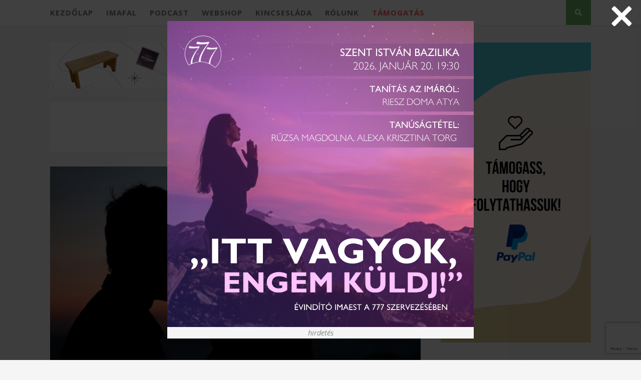

--- FILE ---
content_type: text/html; charset=UTF-8
request_url: https://777blog.hu/cimke/biblia/page/3/
body_size: 17255
content:
<!DOCTYPE html><html lang="hu"><head><meta charset="UTF-8"><meta http-equiv="X-UA-Compatible" content="IE=edge"><meta name="viewport" content="width=device-width, initial-scale=1"><link rel="apple-touch-icon" sizes="180x180" href="/wp-content/themes/florence/img/favicons/apple-touch-icon.png"><link rel="icon" type="image/png" href="/wp-content/themes/florence/img/favicons/favicon-32x32.png" sizes="32x32"><link rel="icon" type="image/png" href="/wp-content/themes/florence/img/favicons/favicon-16x16.png" sizes="16x16"><link rel="manifest" href="/wp-content/themes/florence/img/favicons/manifest.json"><link rel="mask-icon" href="/wp-content/themes/florence/img/favicons/safari-pinned-tab.svg" color="#335860"><meta name="apple-mobile-web-app-title" content="777"><meta name="application-name" content="777"><meta name="theme-color" content="#335860"><link rel="alternate" type="application/rss+xml" title="777 RSS Feed" href="https://777blog.hu/feed/" /><link rel="alternate" type="application/atom+xml" title="777 Atom Feed" href="https://777blog.hu/feed/atom/" /><link rel="pingback" href="https://777blog.hu/xmlrpc.php" /><meta property="fb:app_id" content="1436101573184867"/><link rel="preload" as="style" id='font-awesome-css'  href='/wp-content/themes/florence/css/fontawesome.min.css' type='text/css' media='all'  onload="this.onload=null;this.rel='stylesheet'" /><meta name='robots' content='noindex, follow' /><title>Biblia címke &#8211; Oldal 3 a 16-ből &#8211; 777</title><meta property="og:locale" content="hu_HU" /><meta property="og:type" content="article" /><meta property="og:title" content="Biblia címke &#8211; Oldal 3 a 16-ből &#8211; 777" /><meta property="og:url" content="https://777blog.hu/cimke/biblia/" /><meta property="og:site_name" content="777" /><meta name="twitter:card" content="summary_large_image" /> <script type="application/ld+json" class="yoast-schema-graph">{"@context":"https://schema.org","@graph":[{"@type":"CollectionPage","@id":"https://777blog.hu/cimke/biblia/","url":"https://777blog.hu/cimke/biblia/page/3/","name":"Biblia címke &#8211; Oldal 3 a 16-ből &#8211; 777","isPartOf":{"@id":"https://777blog.hu/#website"},"primaryImageOfPage":{"@id":"https://777blog.hu/cimke/biblia/page/3/#primaryimage"},"image":{"@id":"https://777blog.hu/cimke/biblia/page/3/#primaryimage"},"thumbnailUrl":"https://777blog.hu/wp-content/uploads/2024/04/annette-sousa-HW-ep3fC4Kc-unsplash-1-scaled.jpg","breadcrumb":{"@id":"https://777blog.hu/cimke/biblia/page/3/#breadcrumb"},"inLanguage":"hu"},{"@type":"ImageObject","inLanguage":"hu","@id":"https://777blog.hu/cimke/biblia/page/3/#primaryimage","url":"https://777blog.hu/wp-content/uploads/2024/04/annette-sousa-HW-ep3fC4Kc-unsplash-1-scaled.jpg","contentUrl":"https://777blog.hu/wp-content/uploads/2024/04/annette-sousa-HW-ep3fC4Kc-unsplash-1-scaled.jpg","width":2560,"height":1707},{"@type":"BreadcrumbList","@id":"https://777blog.hu/cimke/biblia/page/3/#breadcrumb","itemListElement":[{"@type":"ListItem","position":1,"name":"Home","item":"https://777blog.hu/"},{"@type":"ListItem","position":2,"name":"Biblia"}]},{"@type":"WebSite","@id":"https://777blog.hu/#website","url":"https://777blog.hu/","name":"777","description":"A hit nem magánügy!","potentialAction":[{"@type":"SearchAction","target":{"@type":"EntryPoint","urlTemplate":"https://777blog.hu/?s={search_term_string}"},"query-input":{"@type":"PropertyValueSpecification","valueRequired":true,"valueName":"search_term_string"}}],"inLanguage":"hu"}]}</script> <link rel='dns-prefetch' href='//www.google.com' /><link rel="alternate" type="application/rss+xml" title="777 &raquo; hírcsatorna" href="https://777blog.hu/feed/" /> <script type="text/javascript" id="wpp-js" src="https://777blog.hu/wp-content/plugins/wordpress-popular-posts/assets/js/wpp.min.js?ver=7.3.6" data-sampling="0" data-sampling-rate="100" data-api-url="https://777blog.hu/wp-json/wordpress-popular-posts" data-post-id="0" data-token="b00f37466b" data-lang="0" data-debug="0"></script> <link rel="alternate" type="application/rss+xml" title="777 &raquo; Biblia címke hírcsatorna" href="https://777blog.hu/cimke/biblia/feed/" /><style id='wp-img-auto-sizes-contain-inline-css' type='text/css'>img:is([sizes=auto i],[sizes^="auto," i]){contain-intrinsic-size:3000px 1500px}
/*# sourceURL=wp-img-auto-sizes-contain-inline-css */</style><link data-optimized="2" rel="stylesheet" href="https://777blog.hu/wp-content/litespeed/css/b83e1e281782a52c62624292545bcbba.css?ver=7e001" /><style id='wp-emoji-styles-inline-css' type='text/css'>img.wp-smiley, img.emoji {
		display: inline !important;
		border: none !important;
		box-shadow: none !important;
		height: 1em !important;
		width: 1em !important;
		margin: 0 0.07em !important;
		vertical-align: -0.1em !important;
		background: none !important;
		padding: 0 !important;
	}
/*# sourceURL=wp-emoji-styles-inline-css */</style><style id='wp-block-library-inline-css' type='text/css'>/*wp_block_styles_on_demand_placeholder:696e9a5e59f4b*/
/*# sourceURL=wp-block-library-inline-css */</style><style id='classic-theme-styles-inline-css' type='text/css'>/*! This file is auto-generated */
.wp-block-button__link{color:#fff;background-color:#32373c;border-radius:9999px;box-shadow:none;text-decoration:none;padding:calc(.667em + 2px) calc(1.333em + 2px);font-size:1.125em}.wp-block-file__button{background:#32373c;color:#fff;text-decoration:none}
/*# sourceURL=/wp-includes/css/classic-themes.min.css */</style><link rel="https://api.w.org/" href="https://777blog.hu/wp-json/" /><link rel="alternate" title="JSON" type="application/json" href="https://777blog.hu/wp-json/wp/v2/tags/168" /><link rel="EditURI" type="application/rsd+xml" title="RSD" href="https://777blog.hu/xmlrpc.php?rsd" /><style id="wpp-loading-animation-styles">@-webkit-keyframes bgslide{from{background-position-x:0}to{background-position-x:-200%}}@keyframes bgslide{from{background-position-x:0}to{background-position-x:-200%}}.wpp-widget-block-placeholder,.wpp-shortcode-placeholder{margin:0 auto;width:60px;height:3px;background:#dd3737;background:linear-gradient(90deg,#dd3737 0%,#571313 10%,#dd3737 100%);background-size:200% auto;border-radius:3px;-webkit-animation:bgslide 1s infinite linear;animation:bgslide 1s infinite linear}</style><style type="text/css">.inv-recaptcha-holder {margin: 10px 0px;}
.grecaptcha-badge {margin: 0 auto;}</style> <script>var pontosido = '0'; var xhttp = new XMLHttpRequest();xhttp.onreadystatechange = function(){if(this.readyState == 4 && this.status == 200) {pontosido = this.responseText;}};xhttp.open("GET", "/wp-admin/admin-ajax.php?action=pontosido", true);xhttp.send();</script> </head><body class="archive paged tag tag-biblia tag-168 paged-3 tag-paged-3 wp-theme-florence"><div id="top-bar"><div id="elougro"><div id="xlreklam"><div id="xlreklamkeret"><a href="https://www.facebook.com/events/851991847466277" onclick="javascript: reklamKattintas(this, 'XL layer', 'imaest-2026');" target="_blank"><img id="felugrokep" src="https://777blog.hu/wp-content/uploads/2026/01/xl-laxer-0112.png" alt="hirdetés: imaest-2026"></a><p>hirdetés</p></div></div><img id="elougrobezar" src="/wp-content/themes/florence/img/close.svg" alt=""></div><div class="container"><div id="navigation-wrapper"><ul id="menu-fomenu" class="menu"><li id="menu-item-15" class="menu-item menu-item-type-custom menu-item-object-custom menu-item-15"><a href="/">Kezdőlap</a></li><li id="menu-item-45343" class="menu-item menu-item-type-custom menu-item-object-custom menu-item-45343"><a target="_blank" href="https://imafal.777blog.hu/">Imafal</a></li><li id="menu-item-45344" class="menu-item menu-item-type-custom menu-item-object-custom menu-item-45344"><a href="https://777blog.hu/777-podcast/">Podcast</a></li><li id="menu-item-45345" class="menu-item menu-item-type-custom menu-item-object-custom menu-item-45345"><a target="_blank" href="https://webshop.777blog.hu/">Webshop</a></li><li id="menu-item-9812" class="menu-item menu-item-type-post_type menu-item-object-page menu-item-9812"><a href="https://777blog.hu/kincseslada/">Kincsesláda</a></li><li id="menu-item-19322" class="menu-item menu-item-type-post_type menu-item-object-page menu-item-19322"><a href="https://777blog.hu/rolunk/">Rólunk</a></li><li id="menu-item-31157" class="piroshatter menu-item menu-item-type-post_type menu-item-object-page menu-item-31157"><a href="https://777blog.hu/tamogatas/">Támogatás</a></li></ul></div><div id="mobile-logo"><a href="https://777blog.hu"><img src="/wp-content/themes/florence/img/777_logo.png" alt="777" /></a></div><div class="menu-mobile"></div><div id="top-search">
<a href="#" id="show-button"><i class="fas fa-search"></i></i></a></div><div id="show-search" class="show-search"><form role="search" method="get" id="searchform" action="https://777blog.hu/"><div>
<input type="text" placeholder="Írja be amit keres..." name="s" id="s" /></div></form></div> <script>/*
				document.getElementById('show-button').addEventListener('click', function(ev) {
					ev.preventDefault();
					console.log("Clicked show-button");
					const elem = document.getElementById('show-search');

					if (elem.style.display === 'none' || elem.style.display === '') {
						console.log("To display");
						elem.style.display = 'block';
					} else {
						console.log("To None");
						elem.style.display = 'none';
					}
				});*/</script> </div></div>
 <script async="async" src="https://securepubads.g.doubleclick.net/tag/js/gpt.js"></script> <script>window.googletag = window.googletag || {cmd: []};</script> <div id='div-gpt-ad-1701951755465-0'> <script>googletag.cmd.push(function() {
            googletag.pubads().display('/28240038/pr_mero/0697_26799_Katolikus_777blog.hu_12_Lead_AV', [1, 1], 'div-gpt-ad-1701951755465-0');
            });</script> </div><div id="777blog.hu_layer"></div> <script async src="https://securepubads.g.doubleclick.net/tag/js/gpt.js"></script> <script>window.googletag = window.googletag || {cmd: []};
            googletag.cmd.push(function() {
            var interstitialSlot = googletag.defineOutOfPageSlot('/28240038/777blog.hu_out_of_page', googletag.enums.OutOfPageFormat.INTERSTITIAL);
            if (interstitialSlot) interstitialSlot.addService(googletag.pubads());
            googletag.pubads().enableSingleRequest();
            googletag.enableServices();
            googletag.display(interstitialSlot);
        });</script> <header id="header"><div id="tavtarto"></div><div class="container"><div id="logotop"><h2><a href="https://777blog.hu"><img src="/wp-content/themes/florence/img/777_logo.png" alt="777" /></a></h2></div></div></header><div class="container"><div id="content"><div id="main"><div><a href="https://webshop.777blog.hu/" id="reklam" target="_blank" onclick="javascript: reklamKattintas(this, 'Felső leaderboard', '2025-advent-polo');"><img class="reklamkicsi" src="https://777blog.hu/wp-content/uploads/2025/12/webshop_felso_leaderboard_mobil.gif?ifg=bs" /><img class="reklamnagy" src="https://777blog.hu/wp-content/uploads/2025/12/webshop_felso_leaderboard.gif" /><p id="idozito"><p></a></div><div class="archive-box">
<span>Címke böngészése</span><h1>Biblia</h1></div><article id="post-62335" class="post-62335 post type-post status-publish format-standard has-post-thumbnail hentry category-lelkiseg category-rolam-mindenkinek category-tanusagtetel tag-biblia tag-enekek-eneke tag-hazassag tag-ii-janos-pal tag-katolikus tag-kereszteny tag-szerelem tag-szeretet tag-szexualitas tag-test-teologiaja"><div class="post-img">
<a href="https://777blog.hu/2024/04/17/a-szerelem-szentsege-egy-hazassagra-keszulo-fiatal-szemszogebol/"><img width="1080" height="720" src="https://777blog.hu/wp-content/uploads/2024/04/annette-sousa-HW-ep3fC4Kc-unsplash-1-1080x720.jpg" class="attachment-full-thumb size-full-thumb wp-post-image" alt="" decoding="async" fetchpriority="high" srcset="https://777blog.hu/wp-content/uploads/2024/04/annette-sousa-HW-ep3fC4Kc-unsplash-1-1080x720.jpg 1080w, https://777blog.hu/wp-content/uploads/2024/04/annette-sousa-HW-ep3fC4Kc-unsplash-1-300x200.jpg 300w, https://777blog.hu/wp-content/uploads/2024/04/annette-sousa-HW-ep3fC4Kc-unsplash-1-1024x683.jpg 1024w, https://777blog.hu/wp-content/uploads/2024/04/annette-sousa-HW-ep3fC4Kc-unsplash-1-768x512.jpg 768w, https://777blog.hu/wp-content/uploads/2024/04/annette-sousa-HW-ep3fC4Kc-unsplash-1-1536x1024.jpg 1536w, https://777blog.hu/wp-content/uploads/2024/04/annette-sousa-HW-ep3fC4Kc-unsplash-1-2048x1365.jpg 2048w, https://777blog.hu/wp-content/uploads/2024/04/annette-sousa-HW-ep3fC4Kc-unsplash-1-500x333.jpg 500w" sizes="(max-width: 1080px) 100vw, 1080px" /></a></div><div class="cikklink" style="cursor: pointer;" onclick="window.location='https://777blog.hu/2024/04/17/a-szerelem-szentsege-egy-hazassagra-keszulo-fiatal-szemszogebol/';"><div class="post-header"><h2><a class="cim entry-title" href="https://777blog.hu/2024/04/17/a-szerelem-szentsege-egy-hazassagra-keszulo-fiatal-szemszogebol/">A szerelem szentsége – egy házasságra készülő fiatal szemszögéből</a></h2></div><div class="post-entry-fo"><p lang="hu-HU" style="text-align: center;" align="justify"><em>„Jaj, hagyjad, csak szerelmes!” &#8211; valószínűleg találkoztunk már ilyen és ehhez hasonló mondatokkal, melyekben pejoratív értelemben, bántóan hivatkozott valaki a szerelemre, úgy, mint egy megvetendő, bugyuta érzésre. Engem, mint hamarosan házasulandó fiatalt bánt ez a hozzáállás. Tényleg így kéne közelítenünk a szerelemhez, ami a mi tökéletes Istenünk alkotása?</em></p><p lang="hu-HU" align="justify"></div></div>
<span class="lenyit"><img src="/wp-content/themes/florence/img/nyil.png" /></span></article><article id="post-61491" class="post-61491 post type-post status-publish format-standard has-post-thumbnail hentry category-ajanlo tag-biblia tag-film tag-filmajanlo tag-lelkiseg"><div class="post-img">
<a href="https://777blog.hu/2024/02/07/van-57-masodperced-elgondolkodtato-filmajanlo-az-idoutazasrol/"><img width="920" height="560" src="https://777blog.hu/wp-content/uploads/2024/02/52fccca2-008c-4736-bf74-dfd8141ea739-57-seconds_still-1.jpg" class="attachment-full-thumb size-full-thumb wp-post-image" alt="" decoding="async" srcset="https://777blog.hu/wp-content/uploads/2024/02/52fccca2-008c-4736-bf74-dfd8141ea739-57-seconds_still-1.jpg 920w, https://777blog.hu/wp-content/uploads/2024/02/52fccca2-008c-4736-bf74-dfd8141ea739-57-seconds_still-1-300x183.jpg 300w, https://777blog.hu/wp-content/uploads/2024/02/52fccca2-008c-4736-bf74-dfd8141ea739-57-seconds_still-1-768x467.jpg 768w" sizes="(max-width: 920px) 100vw, 920px" /></a></div><div class="cikklink" style="cursor: pointer;" onclick="window.location='https://777blog.hu/2024/02/07/van-57-masodperced-elgondolkodtato-filmajanlo-az-idoutazasrol/';"><div class="post-header"><h2><a class="cim entry-title" href="https://777blog.hu/2024/02/07/van-57-masodperced-elgondolkodtato-filmajanlo-az-idoutazasrol/">Van 57 másodperced? &#8211; elgondolkodtató filmajánló az időutazásról</a></h2></div><div class="post-entry-fo"><p lang="hu-HU" style="text-align: center;" align="justify"><em>Mit nyerünk azzal, ha életünkben kikerülhetnénk a szerencsétlenkedést, a kísérletezést, és így tökéletes pillanatokat gyárthatnánk magunknak? És vajon mit veszíthetünk? Mire tanítanak bennünket a fájdalmak és saját mulasztásaink? Van-e helye ezeknek az életünkben? Egyik olvasónk, Thaly Tünde az alábbi kérdéseken gondolkodott el az 57 másodperc c. film hatására.</em></p><p lang="hu-HU" align="justify"></div></div>
<span class="lenyit"><img src="/wp-content/themes/florence/img/nyil.png" /></span></article><article id="post-60377" class="post-60377 post type-post status-publish format-standard has-post-thumbnail hentry category-blog category-labanne-hollai-katalin tag-biblia tag-bibliaolvasas"><div class="post-img">
<a href="https://777blog.hu/2023/11/15/harmadjara-kezdek-neki-a-teljes-biblianak/"><img width="1080" height="1080" src="https://777blog.hu/wp-content/uploads/2023/11/dreamstime_m_45210968-1080x1080.jpg" class="attachment-full-thumb size-full-thumb wp-post-image" alt="" decoding="async" srcset="https://777blog.hu/wp-content/uploads/2023/11/dreamstime_m_45210968-1080x1080.jpg 1080w, https://777blog.hu/wp-content/uploads/2023/11/dreamstime_m_45210968-300x300.jpg 300w, https://777blog.hu/wp-content/uploads/2023/11/dreamstime_m_45210968-1024x1024.jpg 1024w, https://777blog.hu/wp-content/uploads/2023/11/dreamstime_m_45210968-150x150.jpg 150w, https://777blog.hu/wp-content/uploads/2023/11/dreamstime_m_45210968-768x768.jpg 768w, https://777blog.hu/wp-content/uploads/2023/11/dreamstime_m_45210968-1536x1536.jpg 1536w, https://777blog.hu/wp-content/uploads/2023/11/dreamstime_m_45210968.jpg 1732w" sizes="(max-width: 1080px) 100vw, 1080px" /></a></div><div class="cikklink" style="cursor: pointer;" onclick="window.location='https://777blog.hu/2023/11/15/harmadjara-kezdek-neki-a-teljes-biblianak/';"><div class="post-header"><h2><a class="cim entry-title" href="https://777blog.hu/2023/11/15/harmadjara-kezdek-neki-a-teljes-biblianak/">Harmadjára kezdek neki a teljes Bibliának</a></h2></div><div class="post-entry-fo"><p style="text-align: center;"><em>Nagyjából 5 éve olvastam el először a teljes Bibliát, ha nem is lineárisan az első laptól az utolsóig, de mind a 73 könyvet, a saját beosztásom szerint. Azt hiszem, függővé válhattam, mert 2 évvel később ismét belekezdtem, és &#8211; csiszolgatva kicsit az olvasási terven &#8211;<a href="https://777blog.hu/2021/01/13/nyarig-elolvasom-a-bibliat/"> ismét elolvastam a teljes Szentírást</a>. Most, 3 év elteltével, ismét egyre erősebb lett bennem a késztetés erre.</em></p><p style="text-align: justify;"></div></div>
<span class="lenyit"><img src="/wp-content/themes/florence/img/nyil.png" /></span></article><article id="post-52916" class="post-52916 post type-post status-publish format-standard has-post-thumbnail hentry category-blog tag-biblia tag-sorozat tag-stranger-things"><div class="post-img">
<a href="https://777blog.hu/2022/07/03/mit-tanithat-nekunk-a-stranger-things-a-szentirasrol/"><img width="1080" height="720" src="https://777blog.hu/wp-content/uploads/2022/07/dreamstime_xxl_171181106-1080x720.jpg" class="attachment-full-thumb size-full-thumb wp-post-image" alt="" decoding="async" loading="lazy" srcset="https://777blog.hu/wp-content/uploads/2022/07/dreamstime_xxl_171181106-1080x720.jpg 1080w, https://777blog.hu/wp-content/uploads/2022/07/dreamstime_xxl_171181106-300x200.jpg 300w, https://777blog.hu/wp-content/uploads/2022/07/dreamstime_xxl_171181106-1024x683.jpg 1024w, https://777blog.hu/wp-content/uploads/2022/07/dreamstime_xxl_171181106-768x512.jpg 768w, https://777blog.hu/wp-content/uploads/2022/07/dreamstime_xxl_171181106-1536x1024.jpg 1536w, https://777blog.hu/wp-content/uploads/2022/07/dreamstime_xxl_171181106-2048x1365.jpg 2048w, https://777blog.hu/wp-content/uploads/2022/07/dreamstime_xxl_171181106-500x333.jpg 500w" sizes="auto, (max-width: 1080px) 100vw, 1080px" /></a></div><div class="cikklink" style="cursor: pointer;" onclick="window.location='https://777blog.hu/2022/07/03/mit-tanithat-nekunk-a-stranger-things-a-szentirasrol/';"><div class="post-header"><h2><a class="cim entry-title" href="https://777blog.hu/2022/07/03/mit-tanithat-nekunk-a-stranger-things-a-szentirasrol/">Mit taníthat nekünk a Stranger Things a Szentírásról?</a></h2></div><div class="post-entry-fo"><p style="text-align: center;"><em>A Netflix sci-fi thriller sorozata 2016-ban debütált, pénteken már a negyedik évad utolsó két </em><em>epizódjának premierjét mutatta be a streaming szolgáltató. A Stranger Things (magyarul: Különös Dolgok) szereplői traumákat élnek át, néha az interdimenzionális szörnyekkel való találkozásukból, máskor viszont nagyon is valós tragédiákból.  De mégis mit taníthat ez nekünk a Bibliáról? Erről szól többek között ez az írás!</em></p></p></div></div>
<span class="lenyit"><img src="/wp-content/themes/florence/img/nyil.png" /></span></article><article id="post-51164" class="post-51164 post type-post status-publish format-standard has-post-thumbnail hentry category-blog tag-biblia tag-jezus tag-viragvasarnap"><div class="post-img">
<a href="https://777blog.hu/2022/04/10/miert-ult-jezus-szamarhaton-es-miert-vigasztalo-ez/"><img width="1080" height="720" src="https://777blog.hu/wp-content/uploads/2022/04/szamar-1080x720.jpg" class="attachment-full-thumb size-full-thumb wp-post-image" alt="" decoding="async" loading="lazy" srcset="https://777blog.hu/wp-content/uploads/2022/04/szamar-1080x720.jpg 1080w, https://777blog.hu/wp-content/uploads/2022/04/szamar-300x200.jpg 300w, https://777blog.hu/wp-content/uploads/2022/04/szamar-1024x683.jpg 1024w, https://777blog.hu/wp-content/uploads/2022/04/szamar-768x512.jpg 768w, https://777blog.hu/wp-content/uploads/2022/04/szamar-1536x1024.jpg 1536w, https://777blog.hu/wp-content/uploads/2022/04/szamar-2048x1365.jpg 2048w, https://777blog.hu/wp-content/uploads/2022/04/szamar-500x333.jpg 500w" sizes="auto, (max-width: 1080px) 100vw, 1080px" /></a></div><div class="cikklink" style="cursor: pointer;" onclick="window.location='https://777blog.hu/2022/04/10/miert-ult-jezus-szamarhaton-es-miert-vigasztalo-ez/';"><div class="post-header"><h2><a class="cim entry-title" href="https://777blog.hu/2022/04/10/miert-ult-jezus-szamarhaton-es-miert-vigasztalo-ez/">Miért ült Jézus szamárháton, és miért vigasztaló ez?</a></h2></div><div class="post-entry-fo"><p style="text-align: center;"><em>Kérdéses lehet, Jézus azon a bizonyos napon, Virágvasárnapon, miért pont egy szamár hátán ülve érkezett Jeruzsálembe, mit jelképez ez, vagy egyáltalán szándékos volt-e ez a cselekedete?</em></p></p></div></div>
<span class="lenyit"><img src="/wp-content/themes/florence/img/nyil.png" /></span></article><article id="post-49103" class="post-49103 post type-post status-publish format-standard has-post-thumbnail hentry category-vers tag-biblia tag-lackfi-janos"><div class="post-img">
<a href="https://777blog.hu/2022/01/13/akkor-most-a-biblia-szabalyrendszer-lackfi-janos/"><img width="1080" height="608" src="https://777blog.hu/wp-content/uploads/2022/01/dreamstime_xxl_88940014-1080x608.jpg" class="attachment-full-thumb size-full-thumb wp-post-image" alt="" decoding="async" loading="lazy" srcset="https://777blog.hu/wp-content/uploads/2022/01/dreamstime_xxl_88940014-1080x608.jpg 1080w, https://777blog.hu/wp-content/uploads/2022/01/dreamstime_xxl_88940014-300x169.jpg 300w, https://777blog.hu/wp-content/uploads/2022/01/dreamstime_xxl_88940014-1024x576.jpg 1024w, https://777blog.hu/wp-content/uploads/2022/01/dreamstime_xxl_88940014-768x432.jpg 768w, https://777blog.hu/wp-content/uploads/2022/01/dreamstime_xxl_88940014-1536x864.jpg 1536w, https://777blog.hu/wp-content/uploads/2022/01/dreamstime_xxl_88940014-2048x1152.jpg 2048w" sizes="auto, (max-width: 1080px) 100vw, 1080px" /></a></div><div class="cikklink" style="cursor: pointer;" onclick="window.location='https://777blog.hu/2022/01/13/akkor-most-a-biblia-szabalyrendszer-lackfi-janos/';"><div class="post-header"><h2><a class="cim entry-title" href="https://777blog.hu/2022/01/13/akkor-most-a-biblia-szabalyrendszer-lackfi-janos/">Akkor most a Biblia szabályrendszer? &#8211; Lackfi János írása</a></h2></div><div class="post-entry-fo"><p style="text-align: center;"><span style="color: #333300;"><em>Lackfi János #joejtpuszi című kötetében megjelent, elmélkedő hangvételű, mégis pörgős és fiatalos írásában olyan kérdéseket vet fel, amelyek mindannyiunknak a fejében számtalanszor megfordultak már, azonban olyan válaszokat ad, amelyek talán magunktól nem jutottak volna eszünkbe. A verset a költő posztolta a Facebook-oldalára. </em></span></p></p></div></div>
<span class="lenyit"><img src="/wp-content/themes/florence/img/nyil.png" /></span></article><article id="post-48963" class="post-48963 post type-post status-publish format-standard has-post-thumbnail hentry category-szemle tag-biblia tag-biblia-maraton tag-bibliaolvasas"><div class="post-img">
<a href="https://777blog.hu/2022/01/09/bibliamaraton-negy-nap-alatt/"><img width="1080" height="565" src="https://777blog.hu/wp-content/uploads/2022/01/271421774_2499036583565910_7225353636360801311_n-1080x565.jpeg" class="attachment-full-thumb size-full-thumb wp-post-image" alt="" decoding="async" loading="lazy" srcset="https://777blog.hu/wp-content/uploads/2022/01/271421774_2499036583565910_7225353636360801311_n-1080x565.jpeg 1080w, https://777blog.hu/wp-content/uploads/2022/01/271421774_2499036583565910_7225353636360801311_n-300x157.jpeg 300w, https://777blog.hu/wp-content/uploads/2022/01/271421774_2499036583565910_7225353636360801311_n-1024x536.jpeg 1024w, https://777blog.hu/wp-content/uploads/2022/01/271421774_2499036583565910_7225353636360801311_n-768x402.jpeg 768w, https://777blog.hu/wp-content/uploads/2022/01/271421774_2499036583565910_7225353636360801311_n-1536x804.jpeg 1536w, https://777blog.hu/wp-content/uploads/2022/01/271421774_2499036583565910_7225353636360801311_n.jpeg 1920w" sizes="auto, (max-width: 1080px) 100vw, 1080px" /></a></div><div class="cikklink" style="cursor: pointer;" onclick="window.location='https://777blog.hu/2022/01/09/bibliamaraton-negy-nap-alatt/';"><div class="post-header"><h2><a class="cim entry-title" href="https://777blog.hu/2022/01/09/bibliamaraton-negy-nap-alatt/">Bibliamaraton négy nap alatt</a></h2></div><div class="post-entry-fo"><p style="text-align: center;"><em>A maratonfutást mindannyian ismerjük és ezért ezt a szót sok mindenre alkalmazzuk. Például mozimaratont szoktak hirdetni vagy egy esemény is lehet<span style="color: #ff0000;"> </span>maratoni hosszúságú, de vajon Bibliamaratonról hallottál-e már?</em></p></div></div>
<span class="lenyit"><img src="/wp-content/themes/florence/img/nyil.png" /></span></article><article id="post-47305" class="post-47305 post type-post status-publish format-standard has-post-thumbnail hentry category-szemle tag-biblia tag-mike-schmitz tag-podcast"><div class="post-img">
<a href="https://777blog.hu/2021/11/06/a-times-square-en-hirdetik-a-nepszeru-bibliaolvaso-podcast-et/"><img width="1080" height="720" src="https://777blog.hu/wp-content/uploads/2021/11/dreamstime_m_182256886-1080x720.jpg" class="attachment-full-thumb size-full-thumb wp-post-image" alt="" decoding="async" loading="lazy" srcset="https://777blog.hu/wp-content/uploads/2021/11/dreamstime_m_182256886-1080x720.jpg 1080w, https://777blog.hu/wp-content/uploads/2021/11/dreamstime_m_182256886-300x200.jpg 300w, https://777blog.hu/wp-content/uploads/2021/11/dreamstime_m_182256886-1024x683.jpg 1024w, https://777blog.hu/wp-content/uploads/2021/11/dreamstime_m_182256886-768x512.jpg 768w, https://777blog.hu/wp-content/uploads/2021/11/dreamstime_m_182256886-1536x1024.jpg 1536w, https://777blog.hu/wp-content/uploads/2021/11/dreamstime_m_182256886-2048x1365.jpg 2048w, https://777blog.hu/wp-content/uploads/2021/11/dreamstime_m_182256886-500x333.jpg 500w" sizes="auto, (max-width: 1080px) 100vw, 1080px" /></a></div><div class="cikklink" style="cursor: pointer;" onclick="window.location='https://777blog.hu/2021/11/06/a-times-square-en-hirdetik-a-nepszeru-bibliaolvaso-podcast-et/';"><div class="post-header"><h2><a class="cim entry-title" href="https://777blog.hu/2021/11/06/a-times-square-en-hirdetik-a-nepszeru-bibliaolvaso-podcast-et/">A Times Square-en hirdetik a népszerű Bibliaolvasó podcast-et</a></h2></div><div class="post-entry-fo"><p style="text-align: center;"><em>A 777 felületein is többször <a href="https://777blog.hu/2021/02/21/visszater-a-vallas-fontossaga-amerikaban/" target="_blank" rel="noopener">beszámoltunk</a> már a nagy sikerű „The Biblie in a Year” („A Biblia egy év alatt”) című podcastről, amely Amerikában több héten keresztül állt az Apple Podcast rangsorának élén. Mike Schmitz atya újabb helyen evangelizálhat szolgálatával.</em></p></div></div>
<span class="lenyit"><img src="/wp-content/themes/florence/img/nyil.png" /></span></article><div class="pagination"><div class="older"><a href="https://777blog.hu/cimke/biblia/page/4/" >Régebbi cikkek <i class="fa fa-angle-double-right"></i></a></div><div class="newer"><a href="https://777blog.hu/cimke/biblia/page/2/" ><i class="fa fa-angle-double-left"></i> Újabb cikkek</a></div></div></div><aside id="sidebar"><div id="custom_html-6" class="widget_text widget widget_custom_html">
<a href="https://777blog.hu/tamogatas/"><img src="/wp-content/uploads/2024/06/59534c8d-b632-4974-83d3-ff823d329a0f.jpeg" style="margin-top: 35px;" alt="" /></a></div><div id="rechtangle" class="widget"  style="min-height: 290px;"><h4 class="widget-heading"><span>Hirdetés</span></h4>
<a href="https://777blog.hu/reklamblokkolo-kikapcsolasa/" class="reklamblokkolo"><img src="/wp-content/themes/florence/img/reklamblokkolo_oldal.jpg" alt="" /></a><div id="777blog.hu_mediumrectangle_halfpage"></div><div id="777blog.hu_mobil_1" style="width: 300px; height: 250px;"></div></div><div id="rpwe_widget-2" class="widget rpwe_widget recent-posts-extended"><h4 class="widget-heading"><span>Blogok és interjúk</span></h4><div class="rpwe-block "><ul class="rpwe-ul"><li class="rpwe-li rpwe-clearfix">
<a class="rpwe-img" href="https://777blog.hu/2026/01/19/a-prostitucio-a-tarsadalom-fekelye-romania-a-legalizalas-utjan/" rel="bookmark" onclick="javascript: blogokKattintas(this, 1);">
<img class="rpwe-aligncenter rpwe-thumb" src="https://777blog.hu/wp-content/uploads/2026/01/dreamstime_xxl_428074403-500x380.jpg" alt="„A prostitúció a társadalom fekélye” &#8211; Románia a legalizálás útján">
</a><h3 class="rpwe-title">
<a href="https://777blog.hu/2026/01/19/a-prostitucio-a-tarsadalom-fekelye-romania-a-legalizalas-utjan/" title="„A prostitúció a társadalom fekélye” &#8211; Románia a legalizálás útján" rel="bookmark" onclick="javascript: blogokKattintas(this, 1);">„A prostitúció a társadalom fekélye” &#8211; Románia a legalizálás útján</a></h3>
<time class="rpwe-time published">2026. 01. 19.</time></li><li class="rpwe-li rpwe-clearfix">
<a class="rpwe-img" href="https://777blog.hu/2026/01/19/a-fopolgarmestert-megerintette-a-mondanivalonk-kereszteny-fiatalokat-fogadott-karacsony-gergely/" rel="bookmark" onclick="javascript: blogokKattintas(this, 1);">
<img class="rpwe-aligncenter rpwe-thumb" src="https://777blog.hu/wp-content/uploads/2026/01/ddd5b37f-7f7c-4038-905c-b74520c42183-500x380.jpg" alt=",,A főpolgármestert megérintette a mondanivalónk&#8221; &#8211; Keresztény fiatalokat fogadott Karácsony Gergely">
</a><h3 class="rpwe-title">
<a href="https://777blog.hu/2026/01/19/a-fopolgarmestert-megerintette-a-mondanivalonk-kereszteny-fiatalokat-fogadott-karacsony-gergely/" title=",,A főpolgármestert megérintette a mondanivalónk&#8221; &#8211; Keresztény fiatalokat fogadott Karácsony Gergely" rel="bookmark" onclick="javascript: blogokKattintas(this, 1);">,,A főpolgármestert megérintette a mondanivalónk&#8221; &#8211; Keresztény fiatalokat fogadott Karácsony Gergely</a></h3>
<time class="rpwe-time published"></time></li><li class="rpwe-li rpwe-clearfix">
<a class="rpwe-img" href="https://777blog.hu/2026/01/16/istennek-tulajdonitja-megmenekuleset-leegett-agardi-szilvia-enekesno-haza-video/" rel="bookmark" onclick="javascript: blogokKattintas(this, 1);">
<img class="rpwe-aligncenter rpwe-thumb" src="https://777blog.hu/wp-content/uploads/2026/01/6e8b043a86c84b8e83ad3043b5c53f7e-500x380.webp" alt="Istennek tulajdonítja megmenekülését &#8211; leégett Agárdi Szilvia énekesnő háza &#8211; VIDEÓ">
</a><h3 class="rpwe-title">
<a href="https://777blog.hu/2026/01/16/istennek-tulajdonitja-megmenekuleset-leegett-agardi-szilvia-enekesno-haza-video/" title="Istennek tulajdonítja megmenekülését &#8211; leégett Agárdi Szilvia énekesnő háza &#8211; VIDEÓ" rel="bookmark" onclick="javascript: blogokKattintas(this, 1);">Istennek tulajdonítja megmenekülését &#8211; leégett Agárdi Szilvia énekesnő háza &#8211; VIDEÓ</a></h3>
<time class="rpwe-time published">2026. 01. 16.</time></li></ul></div></div><div id="custom_html-13" class="widget_text widget widget_custom_html"><h4 class="widget-heading"><span>Könyveink</span></h4><div class="textwidget custom-html-widget"><a href="https://webshop.777blog.hu/"><img width="500" height="263" src="https://777blog.hu/wp-content/uploads/2022/03/konyveink.png" class="image wp-image-36076  attachment-full size-full" alt="" style="max-width: 100%; height: auto;" srcset="https://777blog.hu/wp-content/uploads/2022/03/konyveink.png 500w, https://777blog.hu/wp-content/uploads/2022/03/konyveink.png 300w" sizes="(max-width: 500px) 100vw, 500px"></a></div></div><div id="block-7" class="widget widget_block"><div class="popular-posts"><h2>Az elmúlt hét legolvasottabb cikkei</h2><script type="application/json" data-id="wpp-block-inline-js">{"title":"Az elm\u00falt h\u00e9t legolvasottabb cikkei","limit":"3","offset":0,"range":"last7days","time_quantity":"24","time_unit":"hour","freshness":false,"order_by":"views","post_type":"post","pid":"","exclude":"","taxonomy":"category","term_id":"","author":"","shorten_title":{"active":false,"length":"25","words":false},"post-excerpt":{"active":false,"length":"75","keep_format":false,"words":false},"thumbnail":{"active":true,"width":"320","height":"165","build":"manual","size":"full-thumb"},"rating":false,"stats_tag":{"comment_count":false,"views":false,"author":false,"date":{"active":false,"format":"F j, Y"},"taxonomy":{"active":true,"name":"category"}},"markup":{"custom_html":true,"wpp-start":"<ul class=\"wpp-list wpp-cardview-compact\">","wpp-end":"<\/ul>","title-start":"<h2>","title-end":"<\/h2>","post-html":"<li class=\"{current_class}\"><div class=\"wpp-thumbnail-container\">{thumb}<div class=\"taxonomies\">{taxonomy}<\/div><\/div> <div class=\"wpp-item-data\">{title}<\/div><\/li>"},"theme":{"name":"cardview-compact"}}</script><div class="wpp-widget-block-placeholder"></div></div></div><div id="custom_html-11" class="widget_text widget widget_custom_html"><h4 class="widget-heading"><span>OLVASTAD MÁR EZT A CIKKET?</span></h4><div class="textwidget custom-html-widget"><div id="olvastadmar" class="rpwe-block "><ul class="rpwe-ul"><li class="rpwe-li rpwe-clearfix"><a class="rpwe-img" href="" onclick="javascript: cikkKattintas(this);" rel="bookmark"><img class="rpwe-aligncenter rpwe-thumb" style="width: 100%;" src="#" alt=""></a><h3 class="rpwe-title"><a href="" onclick="javascript: cikkKattintas(this);" title="Link a következő cikkhez: " rel="bookmark"></a></h3><time class="rpwe-time published" datetime=""></time></li></ul></div></div></div><div id="custom_html-14" class="widget_text widget widget_custom_html"><h4 class="widget-heading"><span>Hirdetés</span></h4><div class="textwidget custom-html-widget"><a href="https://777blog.hu/reklamblokkolo-kikapcsolasa/" class="reklamblokkolo"><img src="/wp-content/themes/florence/img/reklamblokkolo_oldal.jpg" alt="" /></a><div id="777blog.hu_mediumrectangle"></div></div></div><div id="custom_html-8" class="widget_text widget widget_custom_html"><h4 class="widget-heading"><span>KÖVESS MINKET A FACEBOOKON!</span></h4><div class="textwidget custom-html-widget"><div class="fb-page" data-href="https://www.facebook.com/777blog.hu/" data-small-header="false" data-adapt-container-width="true" data-hide-cover="false" data-show-facepile="true"><blockquote cite="https://www.facebook.com/777blog.hu/" class="fb-xfbml-parse-ignore"><a href="https://www.facebook.com/777blog.hu/">777</a></blockquote></div></div></div><div id="block-3" class="widget widget_block"><div id="rechtangle" class="widget"  style="min-height: 290px;"><h4 class="widget-heading"><span>Hirdetés</span></h4>
<a href="https://777blog.hu/reklamblokkolo-kikapcsolasa/" class="reklamblokkolo"><img decoding="async" src="/wp-content/themes/florence/img/reklamblokkolo_oldal.jpg" alt="" /></a><div id="777blog.hu_mediumrectangle_halfpage"></div><div id="777blog.hu_mobil_5" style="width: 300px; height: 250px;"></div></div></div><div id="wpzoom_instagram_widget-2" class="widget zoom-instagram-widget"><h4 class="widget-heading"><span>Instagram oldalunk</span></h4><ul class="zoom-instagram-widget__items layout-legacy zoom-instagram-widget__items--no-js"
data-images-per-row="3"
data-image-width="120"
data-image-spacing="10"
data-image-resolution="default_algorithm"
data-image-lazy-loading=""
data-lightbox=""><li class="zoom-instagram-widget__item" data-media-type="video"><a class="zoom-instagram-link zoom-instagram-link-old" data-src="https://777blog.hu/wp-content/uploads/2025/11/618221680_18418907179141882_2635496069630271674_n-84x150.jpg"
style="width:120px;height:120px;background-image: url('https://777blog.hu/wp-content/uploads/2025/11/618221680_18418907179141882_2635496069630271674_n-84x150.jpg');"
data-mfp-src="17919064989093158"
href="https://www.instagram.com/reel/DTr8HPDgDr_/" target="_blank" rel="noopener nofollow" title="Szolgálat vagy rabszolgaság? Szilágyi Szabolcs atya gondolatai ☝Forrás: YouTube/fvrhu"
>
<svg class="svg-icon" shape-rendering="geometricPrecision">
<use xlink:href="https://777blog.hu/wp-content/plugins/instagram-widget-by-wpzoom/dist/images/frontend/wpzoom-instagram-icons.svg#video"></use>
</svg>
</a></li><li class="zoom-instagram-widget__item" data-media-type="video"><a class="zoom-instagram-link zoom-instagram-link-old" data-src="https://777blog.hu/wp-content/uploads/2025/11/619061759_18418764982141882_1165013134029697640_n-84x150.jpg"
style="width:120px;height:120px;background-image: url('https://777blog.hu/wp-content/uploads/2025/11/619061759_18418764982141882_1165013134029697640_n-84x150.jpg');"
data-mfp-src="18052423316452313"
href="https://www.instagram.com/reel/DTqGSOmDLGJ/" target="_blank" rel="noopener nofollow" title="Papp Miklós atya tanácsa a Papp podcastelben:&quot;Ha lehet, akkor olyat válassz, akivel tudsz együtt áldozni &quot;"
>
<svg class="svg-icon" shape-rendering="geometricPrecision">
<use xlink:href="https://777blog.hu/wp-content/plugins/instagram-widget-by-wpzoom/dist/images/frontend/wpzoom-instagram-icons.svg#video"></use>
</svg>
</a></li><li class="zoom-instagram-widget__item" data-media-type="image"><a class="zoom-instagram-link zoom-instagram-link-old" data-src="https://777blog.hu/wp-content/uploads/2025/11/619306030_18418756189141882_3000092963456528043_n-120x150.jpg"
style="width:120px;height:120px;background-image: url('https://777blog.hu/wp-content/uploads/2025/11/619306030_18418756189141882_3000092963456528043_n-120x150.jpg');"
data-mfp-src="17845880847670421"
href="https://www.instagram.com/p/DTp9K2BAlOi/" target="_blank" rel="noopener nofollow" title="☝️"
>
</a></li><li class="zoom-instagram-widget__item" data-media-type="image"><a class="zoom-instagram-link zoom-instagram-link-old" data-src="https://777blog.hu/wp-content/uploads/2025/11/616426823_18418737403141882_3898198462654642029_n-120x150.jpg"
style="width:120px;height:120px;background-image: url('https://777blog.hu/wp-content/uploads/2025/11/616426823_18418737403141882_3898198462654642029_n-120x150.jpg');"
data-mfp-src="18353526193200853"
href="https://www.instagram.com/p/DTplHc9gu3s/" target="_blank" rel="noopener nofollow" title="🤍"
>
</a></li><li class="zoom-instagram-widget__item" data-media-type="image"><a class="zoom-instagram-link zoom-instagram-link-old" data-src="https://777blog.hu/wp-content/uploads/2024/07/618636075_18418727641141882_7821571846219629148_n-120x150.jpg"
style="width:120px;height:120px;background-image: url('https://777blog.hu/wp-content/uploads/2024/07/618636075_18418727641141882_7821571846219629148_n-120x150.jpg');"
data-mfp-src="18051245966451601"
href="https://www.instagram.com/p/DTpWkkpAt-D/" target="_blank" rel="noopener nofollow" title="🫶"
>
</a></li><li class="zoom-instagram-widget__item" data-media-type="image"><a class="zoom-instagram-link zoom-instagram-link-old" data-src="https://777blog.hu/wp-content/uploads/2024/07/618660424_18418642147141882_8412428328387611410_n-120x150.jpg"
style="width:120px;height:120px;background-image: url('https://777blog.hu/wp-content/uploads/2024/07/618660424_18418642147141882_8412428328387611410_n-120x150.jpg');"
data-mfp-src="17930206380036697"
href="https://www.instagram.com/p/DTn5Df7AuZZ/" target="_blank" rel="noopener nofollow" title="✝️"
>
</a></li><li class="zoom-instagram-widget__item" data-media-type="image"><a class="zoom-instagram-link zoom-instagram-link-old" data-src="https://777blog.hu/wp-content/uploads/2024/07/613752976_18418630918141882_5722496327265411341_n-120x150.jpg"
style="width:120px;height:120px;background-image: url('https://777blog.hu/wp-content/uploads/2024/07/613752976_18418630918141882_5722496327265411341_n-120x150.jpg');"
data-mfp-src="18088649009010321"
href="https://www.instagram.com/p/DTnrRb7gjWt/" target="_blank" rel="noopener nofollow" title="Kedden Rúzsa Magdi tanúságtételét is meghallgathatjátok az imaesten a Szent István Bazilikában 19.30-kor!✨️ Nagy-nagy szeretettel várunk benneteket!🙏"
>
</a></li><li class="zoom-instagram-widget__item" data-media-type="image"><a class="zoom-instagram-link zoom-instagram-link-old" data-src="https://777blog.hu/wp-content/uploads/2024/07/589933695_18418616692141882_493280792889454345_n-120x150.jpg"
style="width:120px;height:120px;background-image: url('https://777blog.hu/wp-content/uploads/2024/07/589933695_18418616692141882_493280792889454345_n-120x150.jpg');"
data-mfp-src="17921855460237280"
href="https://www.instagram.com/p/DTnbY2vAtMg/" target="_blank" rel="noopener nofollow" title="🙏"
>
</a></li><li class="zoom-instagram-widget__item" data-media-type="image"><a class="zoom-instagram-link zoom-instagram-link-old" data-src="https://777blog.hu/wp-content/uploads/2024/07/615207842_1393267512811586_587596346098533774_n-120x150.jpg"
style="width:120px;height:120px;background-image: url('https://777blog.hu/wp-content/uploads/2024/07/615207842_1393267512811586_587596346098533774_n-120x150.jpg');"
data-mfp-src="17951924831934305"
href="https://www.instagram.com/p/DTm8bfrlFEP/" target="_blank" rel="noopener nofollow" title="Ne feledkezz meg kérlek rólunk, ha a hétvégén váltod vissza az üvegeket✌️Hálásan köszönjük!"
>
</a></li></ul><div style="clear:both;"></div></div><div id="3d_tag_cloud" class="widget widget_cardoza_3d_tagcloud"><h4 class="widget-heading"><span>Címkefelhő</span></h4><div id="myCanvasContainer" style="background-color:#f5f5f5;"><canvas width="300" height="350" id="myCanvas"><p>Anything in here will be replaced on browsers that support the canvas element</p></canvas></div><div id="tags"><ul style="display:none;width:300px;height:350px;font-family:'Calibri';"><li>
<a href="https://777blog.hu/cimke/ima/" style="font-size:35px;">ima</a></li><li>
<a href="https://777blog.hu/cimke/hit/" style="font-size:15px;">hit</a></li><li>
<a href="https://777blog.hu/cimke/isten/" style="font-size:15px;">Isten</a></li><li>
<a href="https://777blog.hu/cimke/hazassag/" style="font-size:15px;">házasság</a></li><li>
<a href="https://777blog.hu/cimke/jezus/" style="font-size:15px;">Jézus</a></li><li>
<a href="https://777blog.hu/cimke/tanusagtetel/" style="font-size:15px;">tanúságtétel</a></li><li>
<a href="https://777blog.hu/cimke/szeretet/" style="font-size:15px;">szeretet</a></li><li>
<a href="https://777blog.hu/cimke/ferenc-papa/" style="font-size:15px;">Ferenc pápa</a></li><li>
<a href="https://777blog.hu/cimke/biblia/" style="font-size:15px;">Biblia</a></li><li>
<a href="https://777blog.hu/cimke/parkapcsolat/" style="font-size:15px;">párkapcsolat</a></li><li>
<a href="https://777blog.hu/cimke/imadsag/" style="font-size:15px;">imádság</a></li><li>
<a href="https://777blog.hu/cimke/interju/" style="font-size:15px;">interjú</a></li><li>
<a href="https://777blog.hu/cimke/karacsony/" style="font-size:15px;">karácsony</a></li><li>
<a href="https://777blog.hu/cimke/abortusz/" style="font-size:15px;">abortusz</a></li><li>
<a href="https://777blog.hu/cimke/kereszteny/" style="font-size:15px;">keresztény</a></li><li>
<a href="https://777blog.hu/cimke/keresztenyseg/" style="font-size:15px;">kereszténység</a></li><li>
<a href="https://777blog.hu/cimke/blog/" style="font-size:15px;">blog</a></li><li>
<a href="https://777blog.hu/cimke/egyhaz/" style="font-size:15px;">egyház</a></li><li>
<a href="https://777blog.hu/cimke/csalad/" style="font-size:15px;">család</a></li><li>
<a href="https://777blog.hu/cimke/szerelem/" style="font-size:15px;">szerelem</a></li><li>
<a href="https://777blog.hu/cimke/vers/" style="font-size:15px;">vers</a></li><li>
<a href="https://777blog.hu/cimke/dicsoites/" style="font-size:15px;">dicsőítés</a></li><li>
<a href="https://777blog.hu/cimke/koronavirus/" style="font-size:15px;">koronavírus</a></li><li>
<a href="https://777blog.hu/cimke/eletvedelem/" style="font-size:15px;">életvédelem</a></li><li>
<a href="https://777blog.hu/cimke/advent/" style="font-size:15px;">advent</a></li><li>
<a href="https://777blog.hu/cimke/szexualitas/" style="font-size:15px;">szexualitás</a></li><li>
<a href="https://777blog.hu/cimke/a-papp-valaszol/" style="font-size:15px;">A Papp válaszol!</a></li><li>
<a href="https://777blog.hu/cimke/fiatalok/" style="font-size:15px;">fiatalok</a></li><li>
<a href="https://777blog.hu/cimke/katolikus/" style="font-size:15px;">katolikus</a></li><li>
<a href="https://777blog.hu/cimke/evangelizacio/" style="font-size:15px;">evangelizáció</a></li><li>
<a href="https://777blog.hu/cimke/hivatas/" style="font-size:15px;">hivatás</a></li><li>
<a href="https://777blog.hu/cimke/konyvajanlo/" style="font-size:15px;">könyvajánló</a></li><li>
<a href="https://777blog.hu/cimke/bizalom/" style="font-size:15px;">bizalom</a></li></ul></div></div><div id="text-14" class="widget widget_text"><h4 class="widget-heading"><span>Láttad már ezt a videót?</span></h4><div class="textwidget"><div class="iframe-container"><iframe class="youtubewidget width=" frameborder="0" allowfullscreen=""></iframe></div></div></div><div id="text-12" class="widget widget_text"><h4 class="widget-heading"><span>Legutóbbi offline</span></h4><div class="textwidget"><div class="iframe-container"><iframe class="youtubewidget" frameborder="0" allowfullscreen="" data-src="https://www.youtube.com/embed/videoseries?list=PL7oKl70BbGjskyi6nUNKqOFhjBVHHVX2t&amp;showinfo=0"></iframe></div></div></div><div id="custom_html-2" class="widget_text widget widget_custom_html"><h4 class="widget-heading"><span>Sorozatok</span></h4><div class="textwidget custom-html-widget"><div class="rpwe-block "><ul class="rpwe-ul"><li class="rpwe-li rpwe-clearfix"><a class="rpwe-img" href="https://777blog.hu/?post_series=egy-hazban" rel="bookmark" onclick="javascript: sorozatKattintas(this, 2);"><img class="rpwe-alignleft rpwe-thumb" src="https://777blog.hu/wp-content/uploads/2018/09/777_egyhazbanrovat-500x333.jpg" alt="Egy-házban vagyunk! sorozat cikkei"></a><h3 class="rpwe-title"><a href="https://777blog.hu/?post_series=egy-hazban" rel="bookmark" onclick="javascript: sorozatKattintas(this, 2);">Egy-házban vagyunk!</a></h3></li></ul></div></div></div></aside></div></div><footer id="footer"><div id="footer-social"><div class="container">
<a href="http://facebook.com/777blog.hu" target="_blank"><i class="fab fa-facebook-f"></i> <span>Facebook</span></a>
<a href="http://instagram.com/777blog.hu" target="_blank"><i class="fab fa-instagram"></i> <span>Instagram</span></a>
<a href="http://youtube.com/channel/UClloa9eVQJQNly1u1MCUaUw" target="_blank"><i class="fab fa-youtube"></i> <span>Youtube</span></a>
<a href="https://anchor.fm/777blog" target="_blank"><i class="fas fa-podcast"></i> <span>Podcast</span></a></div></div><div id="footer-copyright"><div class="container"><ul id="menu-lablec-menu" class="footer-menu"><li id="menu-item-23573" class="menu-item menu-item-type-post_type menu-item-object-page menu-item-23573"><a href="https://777blog.hu/mediaajanlat/">Médiaajánlat</a></li><li id="menu-item-8398" class="menu-item menu-item-type-post_type menu-item-object-page menu-item-8398"><a href="https://777blog.hu/impresszum/">Impresszum</a></li><li id="menu-item-15720" class="menu-item menu-item-type-post_type menu-item-object-page menu-item-15720"><a href="https://777blog.hu/kapcsolat/">Kapcsolat</a></li><li id="menu-item-19482" class="menu-item menu-item-type-post_type menu-item-object-page menu-item-privacy-policy menu-item-19482"><a rel="privacy-policy" href="https://777blog.hu/adatkezelesi-tajekoztato/">Adatkezelési tájékoztató</a></li><li id="menu-item-23235" class="menu-item menu-item-type-custom menu-item-object-custom menu-item-23235"><a href="https://offline.777blog.hu/newsletter">Hírlevél</a></li><li id="menu-item-17949" class="menu-item menu-item-type-post_type menu-item-object-page menu-item-17949"><a href="https://777blog.hu/about-us/">About Us</a></li><li id="menu-item-20792" class="menu-item menu-item-type-post_type menu-item-object-page menu-item-20792"><a href="https://777blog.hu/support-us/">Support Us</a></li></ul>				<span class="left">&copy; 2026 777blog.hu - Minden jog fenntartva!</span>
<a href="#" class="to-top">Az oldal tetejére <i class="fa fa-angle-double-up"></i></a></div></div><div id="777blog.hu_layer"></div></footer> <script type="text/javascript" src="https://777blog.hu/wp-content/plugins/embedpress/assets/js/lazy-load.js?ver=1767086505" id="embedpress-lazy-load-js"></script> <script type="text/javascript" src="https://777blog.hu/wp-includes/js/jquery/jquery.min.js?ver=3.7.1" id="jquery-core-js"></script> <script type="text/javascript" src="https://777blog.hu/wp-includes/js/jquery/jquery-migrate.min.js?ver=3.4.1" id="jquery-migrate-js"></script> <script type="text/javascript" src="https://777blog.hu/wp-content/plugins/cardoza-3d-tag-cloud/jquery.tagcanvas.min.js?ver=e5c06e9bfbfb8b763f678db139d38104" id="tag_handle-js"></script> <script type="text/javascript" src="https://777blog.hu/wp-includes/js/dist/hooks.min.js?ver=dd5603f07f9220ed27f1" id="wp-hooks-js"></script> <script type="text/javascript" src="https://777blog.hu/wp-includes/js/dist/i18n.min.js?ver=c26c3dc7bed366793375" id="wp-i18n-js"></script> <script type="text/javascript" id="wp-i18n-js-after">/*  */
wp.i18n.setLocaleData( { 'text direction\u0004ltr': [ 'ltr' ] } );
//# sourceURL=wp-i18n-js-after
/*  */</script> <script type="text/javascript" src="https://777blog.hu/wp-content/plugins/contact-form-7/includes/swv/js/index.js?ver=6.1.4" id="swv-js"></script> <script type="text/javascript" id="contact-form-7-js-translations">/*  */
( function( domain, translations ) {
	var localeData = translations.locale_data[ domain ] || translations.locale_data.messages;
	localeData[""].domain = domain;
	wp.i18n.setLocaleData( localeData, domain );
} )( "contact-form-7", {"translation-revision-date":"2025-06-30 16:09:30+0000","generator":"GlotPress\/4.0.1","domain":"messages","locale_data":{"messages":{"":{"domain":"messages","plural-forms":"nplurals=2; plural=n != 1;","lang":"hu"},"This contact form is placed in the wrong place.":["Ez a kapcsolatfelv\u00e9teli \u0171rlap rossz helyre ker\u00fclt."],"Error:":["Hiba:"]}},"comment":{"reference":"includes\/js\/index.js"}} );
//# sourceURL=contact-form-7-js-translations
/*  */</script> <script type="text/javascript" id="contact-form-7-js-before">/*  */
var wpcf7 = {
    "api": {
        "root": "https:\/\/777blog.hu\/wp-json\/",
        "namespace": "contact-form-7\/v1"
    },
    "cached": 1
};
//# sourceURL=contact-form-7-js-before
/*  */</script> <script type="text/javascript" src="https://777blog.hu/wp-content/plugins/contact-form-7/includes/js/index.js?ver=6.1.4" id="contact-form-7-js"></script> <script type="text/javascript" src="https://777blog.hu/wp-content/plugins/instagram-widget-by-wpzoom/dist/scripts/library/lazy.js?ver=1767086522" id="zoom-instagram-widget-lazy-load-js"></script> <script type="text/javascript" src="https://777blog.hu/wp-includes/js/underscore.min.js?ver=1.13.7" id="underscore-js"></script> <script type="text/javascript" id="wp-util-js-extra">/*  */
var _wpUtilSettings = {"ajax":{"url":"/wp-admin/admin-ajax.php"}};
//# sourceURL=wp-util-js-extra
/*  */</script> <script type="text/javascript" src="https://777blog.hu/wp-includes/js/wp-util.min.js?ver=e5c06e9bfbfb8b763f678db139d38104" id="wp-util-js"></script> <script type="text/javascript" src="https://777blog.hu/wp-content/plugins/instagram-widget-by-wpzoom/dist/scripts/library/magnific-popup.js?ver=1767086522" id="magnific-popup-js"></script> <script type="text/javascript" src="https://777blog.hu/wp-content/plugins/instagram-widget-by-wpzoom/dist/scripts/library/swiper.js?ver=7.4.1" id="swiper-js-js"></script> <script type="text/javascript" id="zoom-instagram-widget-js-extra">/*  */
var wpzInstaAjax = {"ajaxurl":"https://777blog.hu/wp-admin/admin-ajax.php","nonce":"551d6310a1"};
//# sourceURL=zoom-instagram-widget-js-extra
/*  */</script> <script type="text/javascript" src="https://777blog.hu/wp-content/plugins/instagram-widget-by-wpzoom/dist/scripts/frontend/index.js?ver=2.2.12" id="zoom-instagram-widget-js"></script> <script type="text/javascript" src="https://777blog.hu/wp-content/plugins/instagram-widget-by-wpzoom/dist/scripts/frontend/block.js?ver=6c9dcb21b2da662ca82d" id="wpz-insta_block-frontend-script-js"></script> <script type="text/javascript" src="https://777blog.hu/wp-content/plugins/social-polls-by-opinionstage/assets/js/shortcodes.js?ver=19.12.2" id="opinionstage-shortcodes-js"></script> <script type="text/javascript" id="google-invisible-recaptcha-js-before">/*  */
var renderInvisibleReCaptcha = function() {

    for (var i = 0; i < document.forms.length; ++i) {
        var form = document.forms[i];
        var holder = form.querySelector('.inv-recaptcha-holder');

        if (null === holder) continue;
		holder.innerHTML = '';

         (function(frm){
			var cf7SubmitElm = frm.querySelector('.wpcf7-submit');
            var holderId = grecaptcha.render(holder,{
                'sitekey': '6LdSdNMUAAAAAITsOdJgm9HzIPhx2FzU8Tgf78J6', 'size': 'invisible', 'badge' : 'inline',
                'callback' : function (recaptchaToken) {
					if((null !== cf7SubmitElm) && (typeof jQuery != 'undefined')){jQuery(frm).submit();grecaptcha.reset(holderId);return;}
					 HTMLFormElement.prototype.submit.call(frm);
                },
                'expired-callback' : function(){grecaptcha.reset(holderId);}
            });

			if(null !== cf7SubmitElm && (typeof jQuery != 'undefined') ){
				jQuery(cf7SubmitElm).off('click').on('click', function(clickEvt){
					clickEvt.preventDefault();
					grecaptcha.execute(holderId);
				});
			}
			else
			{
				frm.onsubmit = function (evt){evt.preventDefault();grecaptcha.execute(holderId);};
			}


        })(form);
    }
};

//# sourceURL=google-invisible-recaptcha-js-before
/*  */</script> <script type="text/javascript" async defer src="https://www.google.com/recaptcha/api.js?onload=renderInvisibleReCaptcha&amp;render=explicit&amp;hl=hu" id="google-invisible-recaptcha-js"></script> <script type="text/javascript" src="https://777blog.hu/wp-content/plugins/easy-fancybox/vendor/purify.min.js?ver=e5c06e9bfbfb8b763f678db139d38104" id="fancybox-purify-js"></script> <script type="text/javascript" id="jquery-fancybox-js-extra">/*  */
var efb_i18n = {"close":"Close","next":"Next","prev":"Previous","startSlideshow":"Start slideshow","toggleSize":"Toggle size"};
//# sourceURL=jquery-fancybox-js-extra
/*  */</script> <script type="text/javascript" src="https://777blog.hu/wp-content/plugins/easy-fancybox/fancybox/1.5.4/jquery.fancybox.min.js?ver=e5c06e9bfbfb8b763f678db139d38104" id="jquery-fancybox-js"></script> <script type="text/javascript" id="jquery-fancybox-js-after">/*  */
var fb_timeout, fb_opts={'autoScale':true,'showCloseButton':true,'margin':30,'pixelRatio':'false','padding':0,'centerOnScroll':true,'enableEscapeButton':true,'overlayShow':true,'hideOnOverlayClick':true,'overlayOpacity':0.8,'minVpHeight':320,'disableCoreLightbox':'true','enableBlockControls':'true','fancybox_openBlockControls':'true' };
if(typeof easy_fancybox_handler==='undefined'){
var easy_fancybox_handler=function(){
jQuery([".nolightbox","a.wp-block-file__button","a.pin-it-button","a[href*='pinterest.com\/pin\/create']","a[href*='facebook.com\/share']","a[href*='twitter.com\/share']"].join(',')).addClass('nofancybox');
jQuery('a.fancybox-close').on('click',function(e){e.preventDefault();jQuery.fancybox.close()});
/* IMG */
						var unlinkedImageBlocks=jQuery(".wp-block-image > img:not(.nofancybox,figure.nofancybox>img)");
						unlinkedImageBlocks.wrap(function() {
							var href = jQuery( this ).attr( "src" );
							return "<a href='" + href + "'></a>";
						});
var fb_IMG_select=jQuery('a[href*=".jpg" i]:not(.nofancybox,li.nofancybox>a,figure.nofancybox>a),area[href*=".jpg" i]:not(.nofancybox),a[href*=".jpeg" i]:not(.nofancybox,li.nofancybox>a,figure.nofancybox>a),area[href*=".jpeg" i]:not(.nofancybox),a[href*=".png" i]:not(.nofancybox,li.nofancybox>a,figure.nofancybox>a),area[href*=".png" i]:not(.nofancybox)');
fb_IMG_select.addClass('fancybox image').attr('rel','gallery');
jQuery('a.fancybox,area.fancybox,.fancybox>a').each(function(){jQuery(this).fancybox(jQuery.extend(true,{},fb_opts,{'transition':'elastic','easingIn':'easeInBack','easingOut':'easeOutBack','opacity':false,'hideOnContentClick':false,'titleShow':true,'titlePosition':'over','titleFromAlt':true,'showNavArrows':true,'enableKeyboardNav':true,'cyclic':false,'mouseWheel':'true'}))});
};};
jQuery(easy_fancybox_handler);jQuery(document).on('post-load',easy_fancybox_handler);

//# sourceURL=jquery-fancybox-js-after
/*  */</script> <script type="text/javascript" src="https://777blog.hu/wp-content/plugins/easy-fancybox/vendor/jquery.mousewheel.min.js?ver=3.1.13" id="jquery-mousewheel-js"></script> <script type="text/javascript" src="https://www.google.com/recaptcha/api.js?render=6LfeUroqAAAAAALRqhDPoR3aq-6oDOstbM1Z0OeP&amp;ver=3.0" id="google-recaptcha-js"></script> <script type="text/javascript" src="https://777blog.hu/wp-includes/js/dist/vendor/wp-polyfill.min.js?ver=3.15.0" id="wp-polyfill-js"></script> <script type="text/javascript" id="wpcf7-recaptcha-js-before">/*  */
var wpcf7_recaptcha = {
    "sitekey": "6LfeUroqAAAAAALRqhDPoR3aq-6oDOstbM1Z0OeP",
    "actions": {
        "homepage": "homepage",
        "contactform": "contactform"
    }
};
//# sourceURL=wpcf7-recaptcha-js-before
/*  */</script> <script type="text/javascript" src="https://777blog.hu/wp-content/plugins/contact-form-7/modules/recaptcha/index.js?ver=6.1.4" id="wpcf7-recaptcha-js"></script> <script type="speculationrules">{"prefetch":[{"source":"document","where":{"and":[{"href_matches":"/*"},{"not":{"href_matches":["/wp-*.php","/wp-admin/*","/wp-content/uploads/*","/wp-content/*","/wp-content/plugins/*","/wp-content/themes/florence/*","/*\\?(.+)"]}},{"not":{"selector_matches":"a[rel~=\"nofollow\"]"}},{"not":{"selector_matches":".no-prefetch, .no-prefetch a"}}]},"eagerness":"conservative"}]}</script> <script type="text/javascript">$j = jQuery.noConflict();
		$j(document).ready(function() {
			if(!$j('#myCanvas').tagcanvas({
				textColour: '#335860',
				outlineColour: '#f5f5f5',
				reverse: true,
				depth: 0.8,
				textFont: null,
				weight: true,
				maxSpeed: 0.05
			},'tags')) {
				$j('#myCanvasContainer').hide();
			}
		});</script> <script id="wp-emoji-settings" type="application/json">{"baseUrl":"https://s.w.org/images/core/emoji/17.0.2/72x72/","ext":".png","svgUrl":"https://s.w.org/images/core/emoji/17.0.2/svg/","svgExt":".svg","source":{"concatemoji":"https://777blog.hu/wp-includes/js/wp-emoji-release.min.js?ver=e5c06e9bfbfb8b763f678db139d38104"}}</script> <script type="module">/*  */
/*! This file is auto-generated */
const a=JSON.parse(document.getElementById("wp-emoji-settings").textContent),o=(window._wpemojiSettings=a,"wpEmojiSettingsSupports"),s=["flag","emoji"];function i(e){try{var t={supportTests:e,timestamp:(new Date).valueOf()};sessionStorage.setItem(o,JSON.stringify(t))}catch(e){}}function c(e,t,n){e.clearRect(0,0,e.canvas.width,e.canvas.height),e.fillText(t,0,0);t=new Uint32Array(e.getImageData(0,0,e.canvas.width,e.canvas.height).data);e.clearRect(0,0,e.canvas.width,e.canvas.height),e.fillText(n,0,0);const a=new Uint32Array(e.getImageData(0,0,e.canvas.width,e.canvas.height).data);return t.every((e,t)=>e===a[t])}function p(e,t){e.clearRect(0,0,e.canvas.width,e.canvas.height),e.fillText(t,0,0);var n=e.getImageData(16,16,1,1);for(let e=0;e<n.data.length;e++)if(0!==n.data[e])return!1;return!0}function u(e,t,n,a){switch(t){case"flag":return n(e,"\ud83c\udff3\ufe0f\u200d\u26a7\ufe0f","\ud83c\udff3\ufe0f\u200b\u26a7\ufe0f")?!1:!n(e,"\ud83c\udde8\ud83c\uddf6","\ud83c\udde8\u200b\ud83c\uddf6")&&!n(e,"\ud83c\udff4\udb40\udc67\udb40\udc62\udb40\udc65\udb40\udc6e\udb40\udc67\udb40\udc7f","\ud83c\udff4\u200b\udb40\udc67\u200b\udb40\udc62\u200b\udb40\udc65\u200b\udb40\udc6e\u200b\udb40\udc67\u200b\udb40\udc7f");case"emoji":return!a(e,"\ud83e\u1fac8")}return!1}function f(e,t,n,a){let r;const o=(r="undefined"!=typeof WorkerGlobalScope&&self instanceof WorkerGlobalScope?new OffscreenCanvas(300,150):document.createElement("canvas")).getContext("2d",{willReadFrequently:!0}),s=(o.textBaseline="top",o.font="600 32px Arial",{});return e.forEach(e=>{s[e]=t(o,e,n,a)}),s}function r(e){var t=document.createElement("script");t.src=e,t.defer=!0,document.head.appendChild(t)}a.supports={everything:!0,everythingExceptFlag:!0},new Promise(t=>{let n=function(){try{var e=JSON.parse(sessionStorage.getItem(o));if("object"==typeof e&&"number"==typeof e.timestamp&&(new Date).valueOf()<e.timestamp+604800&&"object"==typeof e.supportTests)return e.supportTests}catch(e){}return null}();if(!n){if("undefined"!=typeof Worker&&"undefined"!=typeof OffscreenCanvas&&"undefined"!=typeof URL&&URL.createObjectURL&&"undefined"!=typeof Blob)try{var e="postMessage("+f.toString()+"("+[JSON.stringify(s),u.toString(),c.toString(),p.toString()].join(",")+"));",a=new Blob([e],{type:"text/javascript"});const r=new Worker(URL.createObjectURL(a),{name:"wpTestEmojiSupports"});return void(r.onmessage=e=>{i(n=e.data),r.terminate(),t(n)})}catch(e){}i(n=f(s,u,c,p))}t(n)}).then(e=>{for(const n in e)a.supports[n]=e[n],a.supports.everything=a.supports.everything&&a.supports[n],"flag"!==n&&(a.supports.everythingExceptFlag=a.supports.everythingExceptFlag&&a.supports[n]);var t;a.supports.everythingExceptFlag=a.supports.everythingExceptFlag&&!a.supports.flag,a.supports.everything||((t=a.source||{}).concatemoji?r(t.concatemoji):t.wpemoji&&t.twemoji&&(r(t.twemoji),r(t.wpemoji)))});
//# sourceURL=https://777blog.hu/wp-includes/js/wp-emoji-loader.min.js
/*  */</script> <script src="/wp-content/themes/florence/js/dfp.min.js" type="text/javascript" data-no-optimize="1"></script> <script data-no-optimize="1">if (!document.getElementById('eakUSVyndHmP')) {for (let i = 0; i < document.getElementsByClassName('reklamblokkolo').length; i++) {document.getElementsByClassName('reklamblokkolo')[i].style.display = "block";}}document.addEventListener('DOMContentLoaded', init, false); 
		function init(){adsBlocked(function (blocked) { if (blocked) {for (let i = 0; i < document.getElementsByClassName('reklamblokkolo').length; i++) { document.getElementsByClassName('reklamblokkolo')[i].style.display = "block";}} else {init2();}});}function adsBlocked(callback) {var testURL = 'https://gahu.hit.gemius.pl/xgemius.js';var myInit = { method: 'HEAD', mode: 'no-cors' }; var myRequest = new Request(testURL, myInit);fetch(myRequest).then(function (response) { return response; }).then(function (response) { callback(false); }).catch(function (e) { callback(true); });}
		function init2(){adsBlocked2(function (blocked) {if (blocked) {for (let i = 0; i < document.getElementsByClassName('reklamblokkolo').length; i++) {document.getElementsByClassName('reklamblokkolo')[i].style.display = "block";}}});} function adsBlocked2(callback) {var testURL2 = 'https://static.doubleclick.net/instream/ad_status.js';var myInit2 = { method: 'HEAD', mode: 'no-cors' };var myRequest2 = new Request(testURL2, myInit2);fetch(myRequest2).then(function (response) { return response; }).then(function (response) { callback(false); }).catch(function (e) { callback(true); });}</script> <script type='text/javascript' src='/wp-content/themes/florence/js/jquery.slicknav.min.js'  async></script> <script type='text/javascript' src='/wp-content/themes/florence/js/scripts.min.js?utz=12'  async></script> 
 <script async src="https://securepubads.g.doubleclick.net/tag/js/gpt.js"></script> <script async src="//headerbidding.services/files/hb.js"></script> <script async src="//headerbidding.services/files/777blog.js"></script>  <script async src="https://www.googletagmanager.com/gtag/js?id=G-XN5RTHMPF2"></script> <script>window.dataLayer = window.dataLayer || [];function gtag(){dataLayer.push(arguments);}gtag('js', new Date());gtag('config', 'G-XN5RTHMPF2');</script> <script>(function(w,d,s,l,i){w[l]=w[l]||[];w[l].push({'gtm.start':new Date().getTime(),event:'gtm.js'});var f=d.getElementsByTagName(s)[0],j=d.createElement(s),dl=l!='dataLayer'?'&l='+l:'';j.async=true;j.src='https://www.googletagmanager.com/gtm.js?id='+i+dl;f.parentNode.insertBefore(j,f);})(window,document,'script','dataLayer','GTM-N33QRMD');</script> <noscript><iframe src="https://www.googletagmanager.com/ns.html?id=GTM-N33QRMD" height="0" width="0" style="display:none;visibility:hidden"></iframe></noscript><div id="fb-root"></div> <script type='text/javascript' src="/wp-content/themes/florence/js/facebook.js?ver=1.2"  async defer crossorigin="anonymous"></script> </body></html>
<!-- Page optimized by LiteSpeed Cache @2026-01-19 21:55:58 -->

<!-- Page cached by LiteSpeed Cache 7.7 on 2026-01-19 21:55:58 -->

--- FILE ---
content_type: text/html; charset=UTF-8
request_url: https://777blog.hu/wp-admin/admin-ajax.php?action=pontosido
body_size: -395
content:
2026-01-19 23:33:21

--- FILE ---
content_type: text/html; charset=utf-8
request_url: https://www.google.com/recaptcha/api2/anchor?ar=1&k=6LfeUroqAAAAAALRqhDPoR3aq-6oDOstbM1Z0OeP&co=aHR0cHM6Ly83NzdibG9nLmh1OjQ0Mw..&hl=en&v=PoyoqOPhxBO7pBk68S4YbpHZ&size=invisible&anchor-ms=20000&execute-ms=30000&cb=8rsdk3vacnvs
body_size: 48686
content:
<!DOCTYPE HTML><html dir="ltr" lang="en"><head><meta http-equiv="Content-Type" content="text/html; charset=UTF-8">
<meta http-equiv="X-UA-Compatible" content="IE=edge">
<title>reCAPTCHA</title>
<style type="text/css">
/* cyrillic-ext */
@font-face {
  font-family: 'Roboto';
  font-style: normal;
  font-weight: 400;
  font-stretch: 100%;
  src: url(//fonts.gstatic.com/s/roboto/v48/KFO7CnqEu92Fr1ME7kSn66aGLdTylUAMa3GUBHMdazTgWw.woff2) format('woff2');
  unicode-range: U+0460-052F, U+1C80-1C8A, U+20B4, U+2DE0-2DFF, U+A640-A69F, U+FE2E-FE2F;
}
/* cyrillic */
@font-face {
  font-family: 'Roboto';
  font-style: normal;
  font-weight: 400;
  font-stretch: 100%;
  src: url(//fonts.gstatic.com/s/roboto/v48/KFO7CnqEu92Fr1ME7kSn66aGLdTylUAMa3iUBHMdazTgWw.woff2) format('woff2');
  unicode-range: U+0301, U+0400-045F, U+0490-0491, U+04B0-04B1, U+2116;
}
/* greek-ext */
@font-face {
  font-family: 'Roboto';
  font-style: normal;
  font-weight: 400;
  font-stretch: 100%;
  src: url(//fonts.gstatic.com/s/roboto/v48/KFO7CnqEu92Fr1ME7kSn66aGLdTylUAMa3CUBHMdazTgWw.woff2) format('woff2');
  unicode-range: U+1F00-1FFF;
}
/* greek */
@font-face {
  font-family: 'Roboto';
  font-style: normal;
  font-weight: 400;
  font-stretch: 100%;
  src: url(//fonts.gstatic.com/s/roboto/v48/KFO7CnqEu92Fr1ME7kSn66aGLdTylUAMa3-UBHMdazTgWw.woff2) format('woff2');
  unicode-range: U+0370-0377, U+037A-037F, U+0384-038A, U+038C, U+038E-03A1, U+03A3-03FF;
}
/* math */
@font-face {
  font-family: 'Roboto';
  font-style: normal;
  font-weight: 400;
  font-stretch: 100%;
  src: url(//fonts.gstatic.com/s/roboto/v48/KFO7CnqEu92Fr1ME7kSn66aGLdTylUAMawCUBHMdazTgWw.woff2) format('woff2');
  unicode-range: U+0302-0303, U+0305, U+0307-0308, U+0310, U+0312, U+0315, U+031A, U+0326-0327, U+032C, U+032F-0330, U+0332-0333, U+0338, U+033A, U+0346, U+034D, U+0391-03A1, U+03A3-03A9, U+03B1-03C9, U+03D1, U+03D5-03D6, U+03F0-03F1, U+03F4-03F5, U+2016-2017, U+2034-2038, U+203C, U+2040, U+2043, U+2047, U+2050, U+2057, U+205F, U+2070-2071, U+2074-208E, U+2090-209C, U+20D0-20DC, U+20E1, U+20E5-20EF, U+2100-2112, U+2114-2115, U+2117-2121, U+2123-214F, U+2190, U+2192, U+2194-21AE, U+21B0-21E5, U+21F1-21F2, U+21F4-2211, U+2213-2214, U+2216-22FF, U+2308-230B, U+2310, U+2319, U+231C-2321, U+2336-237A, U+237C, U+2395, U+239B-23B7, U+23D0, U+23DC-23E1, U+2474-2475, U+25AF, U+25B3, U+25B7, U+25BD, U+25C1, U+25CA, U+25CC, U+25FB, U+266D-266F, U+27C0-27FF, U+2900-2AFF, U+2B0E-2B11, U+2B30-2B4C, U+2BFE, U+3030, U+FF5B, U+FF5D, U+1D400-1D7FF, U+1EE00-1EEFF;
}
/* symbols */
@font-face {
  font-family: 'Roboto';
  font-style: normal;
  font-weight: 400;
  font-stretch: 100%;
  src: url(//fonts.gstatic.com/s/roboto/v48/KFO7CnqEu92Fr1ME7kSn66aGLdTylUAMaxKUBHMdazTgWw.woff2) format('woff2');
  unicode-range: U+0001-000C, U+000E-001F, U+007F-009F, U+20DD-20E0, U+20E2-20E4, U+2150-218F, U+2190, U+2192, U+2194-2199, U+21AF, U+21E6-21F0, U+21F3, U+2218-2219, U+2299, U+22C4-22C6, U+2300-243F, U+2440-244A, U+2460-24FF, U+25A0-27BF, U+2800-28FF, U+2921-2922, U+2981, U+29BF, U+29EB, U+2B00-2BFF, U+4DC0-4DFF, U+FFF9-FFFB, U+10140-1018E, U+10190-1019C, U+101A0, U+101D0-101FD, U+102E0-102FB, U+10E60-10E7E, U+1D2C0-1D2D3, U+1D2E0-1D37F, U+1F000-1F0FF, U+1F100-1F1AD, U+1F1E6-1F1FF, U+1F30D-1F30F, U+1F315, U+1F31C, U+1F31E, U+1F320-1F32C, U+1F336, U+1F378, U+1F37D, U+1F382, U+1F393-1F39F, U+1F3A7-1F3A8, U+1F3AC-1F3AF, U+1F3C2, U+1F3C4-1F3C6, U+1F3CA-1F3CE, U+1F3D4-1F3E0, U+1F3ED, U+1F3F1-1F3F3, U+1F3F5-1F3F7, U+1F408, U+1F415, U+1F41F, U+1F426, U+1F43F, U+1F441-1F442, U+1F444, U+1F446-1F449, U+1F44C-1F44E, U+1F453, U+1F46A, U+1F47D, U+1F4A3, U+1F4B0, U+1F4B3, U+1F4B9, U+1F4BB, U+1F4BF, U+1F4C8-1F4CB, U+1F4D6, U+1F4DA, U+1F4DF, U+1F4E3-1F4E6, U+1F4EA-1F4ED, U+1F4F7, U+1F4F9-1F4FB, U+1F4FD-1F4FE, U+1F503, U+1F507-1F50B, U+1F50D, U+1F512-1F513, U+1F53E-1F54A, U+1F54F-1F5FA, U+1F610, U+1F650-1F67F, U+1F687, U+1F68D, U+1F691, U+1F694, U+1F698, U+1F6AD, U+1F6B2, U+1F6B9-1F6BA, U+1F6BC, U+1F6C6-1F6CF, U+1F6D3-1F6D7, U+1F6E0-1F6EA, U+1F6F0-1F6F3, U+1F6F7-1F6FC, U+1F700-1F7FF, U+1F800-1F80B, U+1F810-1F847, U+1F850-1F859, U+1F860-1F887, U+1F890-1F8AD, U+1F8B0-1F8BB, U+1F8C0-1F8C1, U+1F900-1F90B, U+1F93B, U+1F946, U+1F984, U+1F996, U+1F9E9, U+1FA00-1FA6F, U+1FA70-1FA7C, U+1FA80-1FA89, U+1FA8F-1FAC6, U+1FACE-1FADC, U+1FADF-1FAE9, U+1FAF0-1FAF8, U+1FB00-1FBFF;
}
/* vietnamese */
@font-face {
  font-family: 'Roboto';
  font-style: normal;
  font-weight: 400;
  font-stretch: 100%;
  src: url(//fonts.gstatic.com/s/roboto/v48/KFO7CnqEu92Fr1ME7kSn66aGLdTylUAMa3OUBHMdazTgWw.woff2) format('woff2');
  unicode-range: U+0102-0103, U+0110-0111, U+0128-0129, U+0168-0169, U+01A0-01A1, U+01AF-01B0, U+0300-0301, U+0303-0304, U+0308-0309, U+0323, U+0329, U+1EA0-1EF9, U+20AB;
}
/* latin-ext */
@font-face {
  font-family: 'Roboto';
  font-style: normal;
  font-weight: 400;
  font-stretch: 100%;
  src: url(//fonts.gstatic.com/s/roboto/v48/KFO7CnqEu92Fr1ME7kSn66aGLdTylUAMa3KUBHMdazTgWw.woff2) format('woff2');
  unicode-range: U+0100-02BA, U+02BD-02C5, U+02C7-02CC, U+02CE-02D7, U+02DD-02FF, U+0304, U+0308, U+0329, U+1D00-1DBF, U+1E00-1E9F, U+1EF2-1EFF, U+2020, U+20A0-20AB, U+20AD-20C0, U+2113, U+2C60-2C7F, U+A720-A7FF;
}
/* latin */
@font-face {
  font-family: 'Roboto';
  font-style: normal;
  font-weight: 400;
  font-stretch: 100%;
  src: url(//fonts.gstatic.com/s/roboto/v48/KFO7CnqEu92Fr1ME7kSn66aGLdTylUAMa3yUBHMdazQ.woff2) format('woff2');
  unicode-range: U+0000-00FF, U+0131, U+0152-0153, U+02BB-02BC, U+02C6, U+02DA, U+02DC, U+0304, U+0308, U+0329, U+2000-206F, U+20AC, U+2122, U+2191, U+2193, U+2212, U+2215, U+FEFF, U+FFFD;
}
/* cyrillic-ext */
@font-face {
  font-family: 'Roboto';
  font-style: normal;
  font-weight: 500;
  font-stretch: 100%;
  src: url(//fonts.gstatic.com/s/roboto/v48/KFO7CnqEu92Fr1ME7kSn66aGLdTylUAMa3GUBHMdazTgWw.woff2) format('woff2');
  unicode-range: U+0460-052F, U+1C80-1C8A, U+20B4, U+2DE0-2DFF, U+A640-A69F, U+FE2E-FE2F;
}
/* cyrillic */
@font-face {
  font-family: 'Roboto';
  font-style: normal;
  font-weight: 500;
  font-stretch: 100%;
  src: url(//fonts.gstatic.com/s/roboto/v48/KFO7CnqEu92Fr1ME7kSn66aGLdTylUAMa3iUBHMdazTgWw.woff2) format('woff2');
  unicode-range: U+0301, U+0400-045F, U+0490-0491, U+04B0-04B1, U+2116;
}
/* greek-ext */
@font-face {
  font-family: 'Roboto';
  font-style: normal;
  font-weight: 500;
  font-stretch: 100%;
  src: url(//fonts.gstatic.com/s/roboto/v48/KFO7CnqEu92Fr1ME7kSn66aGLdTylUAMa3CUBHMdazTgWw.woff2) format('woff2');
  unicode-range: U+1F00-1FFF;
}
/* greek */
@font-face {
  font-family: 'Roboto';
  font-style: normal;
  font-weight: 500;
  font-stretch: 100%;
  src: url(//fonts.gstatic.com/s/roboto/v48/KFO7CnqEu92Fr1ME7kSn66aGLdTylUAMa3-UBHMdazTgWw.woff2) format('woff2');
  unicode-range: U+0370-0377, U+037A-037F, U+0384-038A, U+038C, U+038E-03A1, U+03A3-03FF;
}
/* math */
@font-face {
  font-family: 'Roboto';
  font-style: normal;
  font-weight: 500;
  font-stretch: 100%;
  src: url(//fonts.gstatic.com/s/roboto/v48/KFO7CnqEu92Fr1ME7kSn66aGLdTylUAMawCUBHMdazTgWw.woff2) format('woff2');
  unicode-range: U+0302-0303, U+0305, U+0307-0308, U+0310, U+0312, U+0315, U+031A, U+0326-0327, U+032C, U+032F-0330, U+0332-0333, U+0338, U+033A, U+0346, U+034D, U+0391-03A1, U+03A3-03A9, U+03B1-03C9, U+03D1, U+03D5-03D6, U+03F0-03F1, U+03F4-03F5, U+2016-2017, U+2034-2038, U+203C, U+2040, U+2043, U+2047, U+2050, U+2057, U+205F, U+2070-2071, U+2074-208E, U+2090-209C, U+20D0-20DC, U+20E1, U+20E5-20EF, U+2100-2112, U+2114-2115, U+2117-2121, U+2123-214F, U+2190, U+2192, U+2194-21AE, U+21B0-21E5, U+21F1-21F2, U+21F4-2211, U+2213-2214, U+2216-22FF, U+2308-230B, U+2310, U+2319, U+231C-2321, U+2336-237A, U+237C, U+2395, U+239B-23B7, U+23D0, U+23DC-23E1, U+2474-2475, U+25AF, U+25B3, U+25B7, U+25BD, U+25C1, U+25CA, U+25CC, U+25FB, U+266D-266F, U+27C0-27FF, U+2900-2AFF, U+2B0E-2B11, U+2B30-2B4C, U+2BFE, U+3030, U+FF5B, U+FF5D, U+1D400-1D7FF, U+1EE00-1EEFF;
}
/* symbols */
@font-face {
  font-family: 'Roboto';
  font-style: normal;
  font-weight: 500;
  font-stretch: 100%;
  src: url(//fonts.gstatic.com/s/roboto/v48/KFO7CnqEu92Fr1ME7kSn66aGLdTylUAMaxKUBHMdazTgWw.woff2) format('woff2');
  unicode-range: U+0001-000C, U+000E-001F, U+007F-009F, U+20DD-20E0, U+20E2-20E4, U+2150-218F, U+2190, U+2192, U+2194-2199, U+21AF, U+21E6-21F0, U+21F3, U+2218-2219, U+2299, U+22C4-22C6, U+2300-243F, U+2440-244A, U+2460-24FF, U+25A0-27BF, U+2800-28FF, U+2921-2922, U+2981, U+29BF, U+29EB, U+2B00-2BFF, U+4DC0-4DFF, U+FFF9-FFFB, U+10140-1018E, U+10190-1019C, U+101A0, U+101D0-101FD, U+102E0-102FB, U+10E60-10E7E, U+1D2C0-1D2D3, U+1D2E0-1D37F, U+1F000-1F0FF, U+1F100-1F1AD, U+1F1E6-1F1FF, U+1F30D-1F30F, U+1F315, U+1F31C, U+1F31E, U+1F320-1F32C, U+1F336, U+1F378, U+1F37D, U+1F382, U+1F393-1F39F, U+1F3A7-1F3A8, U+1F3AC-1F3AF, U+1F3C2, U+1F3C4-1F3C6, U+1F3CA-1F3CE, U+1F3D4-1F3E0, U+1F3ED, U+1F3F1-1F3F3, U+1F3F5-1F3F7, U+1F408, U+1F415, U+1F41F, U+1F426, U+1F43F, U+1F441-1F442, U+1F444, U+1F446-1F449, U+1F44C-1F44E, U+1F453, U+1F46A, U+1F47D, U+1F4A3, U+1F4B0, U+1F4B3, U+1F4B9, U+1F4BB, U+1F4BF, U+1F4C8-1F4CB, U+1F4D6, U+1F4DA, U+1F4DF, U+1F4E3-1F4E6, U+1F4EA-1F4ED, U+1F4F7, U+1F4F9-1F4FB, U+1F4FD-1F4FE, U+1F503, U+1F507-1F50B, U+1F50D, U+1F512-1F513, U+1F53E-1F54A, U+1F54F-1F5FA, U+1F610, U+1F650-1F67F, U+1F687, U+1F68D, U+1F691, U+1F694, U+1F698, U+1F6AD, U+1F6B2, U+1F6B9-1F6BA, U+1F6BC, U+1F6C6-1F6CF, U+1F6D3-1F6D7, U+1F6E0-1F6EA, U+1F6F0-1F6F3, U+1F6F7-1F6FC, U+1F700-1F7FF, U+1F800-1F80B, U+1F810-1F847, U+1F850-1F859, U+1F860-1F887, U+1F890-1F8AD, U+1F8B0-1F8BB, U+1F8C0-1F8C1, U+1F900-1F90B, U+1F93B, U+1F946, U+1F984, U+1F996, U+1F9E9, U+1FA00-1FA6F, U+1FA70-1FA7C, U+1FA80-1FA89, U+1FA8F-1FAC6, U+1FACE-1FADC, U+1FADF-1FAE9, U+1FAF0-1FAF8, U+1FB00-1FBFF;
}
/* vietnamese */
@font-face {
  font-family: 'Roboto';
  font-style: normal;
  font-weight: 500;
  font-stretch: 100%;
  src: url(//fonts.gstatic.com/s/roboto/v48/KFO7CnqEu92Fr1ME7kSn66aGLdTylUAMa3OUBHMdazTgWw.woff2) format('woff2');
  unicode-range: U+0102-0103, U+0110-0111, U+0128-0129, U+0168-0169, U+01A0-01A1, U+01AF-01B0, U+0300-0301, U+0303-0304, U+0308-0309, U+0323, U+0329, U+1EA0-1EF9, U+20AB;
}
/* latin-ext */
@font-face {
  font-family: 'Roboto';
  font-style: normal;
  font-weight: 500;
  font-stretch: 100%;
  src: url(//fonts.gstatic.com/s/roboto/v48/KFO7CnqEu92Fr1ME7kSn66aGLdTylUAMa3KUBHMdazTgWw.woff2) format('woff2');
  unicode-range: U+0100-02BA, U+02BD-02C5, U+02C7-02CC, U+02CE-02D7, U+02DD-02FF, U+0304, U+0308, U+0329, U+1D00-1DBF, U+1E00-1E9F, U+1EF2-1EFF, U+2020, U+20A0-20AB, U+20AD-20C0, U+2113, U+2C60-2C7F, U+A720-A7FF;
}
/* latin */
@font-face {
  font-family: 'Roboto';
  font-style: normal;
  font-weight: 500;
  font-stretch: 100%;
  src: url(//fonts.gstatic.com/s/roboto/v48/KFO7CnqEu92Fr1ME7kSn66aGLdTylUAMa3yUBHMdazQ.woff2) format('woff2');
  unicode-range: U+0000-00FF, U+0131, U+0152-0153, U+02BB-02BC, U+02C6, U+02DA, U+02DC, U+0304, U+0308, U+0329, U+2000-206F, U+20AC, U+2122, U+2191, U+2193, U+2212, U+2215, U+FEFF, U+FFFD;
}
/* cyrillic-ext */
@font-face {
  font-family: 'Roboto';
  font-style: normal;
  font-weight: 900;
  font-stretch: 100%;
  src: url(//fonts.gstatic.com/s/roboto/v48/KFO7CnqEu92Fr1ME7kSn66aGLdTylUAMa3GUBHMdazTgWw.woff2) format('woff2');
  unicode-range: U+0460-052F, U+1C80-1C8A, U+20B4, U+2DE0-2DFF, U+A640-A69F, U+FE2E-FE2F;
}
/* cyrillic */
@font-face {
  font-family: 'Roboto';
  font-style: normal;
  font-weight: 900;
  font-stretch: 100%;
  src: url(//fonts.gstatic.com/s/roboto/v48/KFO7CnqEu92Fr1ME7kSn66aGLdTylUAMa3iUBHMdazTgWw.woff2) format('woff2');
  unicode-range: U+0301, U+0400-045F, U+0490-0491, U+04B0-04B1, U+2116;
}
/* greek-ext */
@font-face {
  font-family: 'Roboto';
  font-style: normal;
  font-weight: 900;
  font-stretch: 100%;
  src: url(//fonts.gstatic.com/s/roboto/v48/KFO7CnqEu92Fr1ME7kSn66aGLdTylUAMa3CUBHMdazTgWw.woff2) format('woff2');
  unicode-range: U+1F00-1FFF;
}
/* greek */
@font-face {
  font-family: 'Roboto';
  font-style: normal;
  font-weight: 900;
  font-stretch: 100%;
  src: url(//fonts.gstatic.com/s/roboto/v48/KFO7CnqEu92Fr1ME7kSn66aGLdTylUAMa3-UBHMdazTgWw.woff2) format('woff2');
  unicode-range: U+0370-0377, U+037A-037F, U+0384-038A, U+038C, U+038E-03A1, U+03A3-03FF;
}
/* math */
@font-face {
  font-family: 'Roboto';
  font-style: normal;
  font-weight: 900;
  font-stretch: 100%;
  src: url(//fonts.gstatic.com/s/roboto/v48/KFO7CnqEu92Fr1ME7kSn66aGLdTylUAMawCUBHMdazTgWw.woff2) format('woff2');
  unicode-range: U+0302-0303, U+0305, U+0307-0308, U+0310, U+0312, U+0315, U+031A, U+0326-0327, U+032C, U+032F-0330, U+0332-0333, U+0338, U+033A, U+0346, U+034D, U+0391-03A1, U+03A3-03A9, U+03B1-03C9, U+03D1, U+03D5-03D6, U+03F0-03F1, U+03F4-03F5, U+2016-2017, U+2034-2038, U+203C, U+2040, U+2043, U+2047, U+2050, U+2057, U+205F, U+2070-2071, U+2074-208E, U+2090-209C, U+20D0-20DC, U+20E1, U+20E5-20EF, U+2100-2112, U+2114-2115, U+2117-2121, U+2123-214F, U+2190, U+2192, U+2194-21AE, U+21B0-21E5, U+21F1-21F2, U+21F4-2211, U+2213-2214, U+2216-22FF, U+2308-230B, U+2310, U+2319, U+231C-2321, U+2336-237A, U+237C, U+2395, U+239B-23B7, U+23D0, U+23DC-23E1, U+2474-2475, U+25AF, U+25B3, U+25B7, U+25BD, U+25C1, U+25CA, U+25CC, U+25FB, U+266D-266F, U+27C0-27FF, U+2900-2AFF, U+2B0E-2B11, U+2B30-2B4C, U+2BFE, U+3030, U+FF5B, U+FF5D, U+1D400-1D7FF, U+1EE00-1EEFF;
}
/* symbols */
@font-face {
  font-family: 'Roboto';
  font-style: normal;
  font-weight: 900;
  font-stretch: 100%;
  src: url(//fonts.gstatic.com/s/roboto/v48/KFO7CnqEu92Fr1ME7kSn66aGLdTylUAMaxKUBHMdazTgWw.woff2) format('woff2');
  unicode-range: U+0001-000C, U+000E-001F, U+007F-009F, U+20DD-20E0, U+20E2-20E4, U+2150-218F, U+2190, U+2192, U+2194-2199, U+21AF, U+21E6-21F0, U+21F3, U+2218-2219, U+2299, U+22C4-22C6, U+2300-243F, U+2440-244A, U+2460-24FF, U+25A0-27BF, U+2800-28FF, U+2921-2922, U+2981, U+29BF, U+29EB, U+2B00-2BFF, U+4DC0-4DFF, U+FFF9-FFFB, U+10140-1018E, U+10190-1019C, U+101A0, U+101D0-101FD, U+102E0-102FB, U+10E60-10E7E, U+1D2C0-1D2D3, U+1D2E0-1D37F, U+1F000-1F0FF, U+1F100-1F1AD, U+1F1E6-1F1FF, U+1F30D-1F30F, U+1F315, U+1F31C, U+1F31E, U+1F320-1F32C, U+1F336, U+1F378, U+1F37D, U+1F382, U+1F393-1F39F, U+1F3A7-1F3A8, U+1F3AC-1F3AF, U+1F3C2, U+1F3C4-1F3C6, U+1F3CA-1F3CE, U+1F3D4-1F3E0, U+1F3ED, U+1F3F1-1F3F3, U+1F3F5-1F3F7, U+1F408, U+1F415, U+1F41F, U+1F426, U+1F43F, U+1F441-1F442, U+1F444, U+1F446-1F449, U+1F44C-1F44E, U+1F453, U+1F46A, U+1F47D, U+1F4A3, U+1F4B0, U+1F4B3, U+1F4B9, U+1F4BB, U+1F4BF, U+1F4C8-1F4CB, U+1F4D6, U+1F4DA, U+1F4DF, U+1F4E3-1F4E6, U+1F4EA-1F4ED, U+1F4F7, U+1F4F9-1F4FB, U+1F4FD-1F4FE, U+1F503, U+1F507-1F50B, U+1F50D, U+1F512-1F513, U+1F53E-1F54A, U+1F54F-1F5FA, U+1F610, U+1F650-1F67F, U+1F687, U+1F68D, U+1F691, U+1F694, U+1F698, U+1F6AD, U+1F6B2, U+1F6B9-1F6BA, U+1F6BC, U+1F6C6-1F6CF, U+1F6D3-1F6D7, U+1F6E0-1F6EA, U+1F6F0-1F6F3, U+1F6F7-1F6FC, U+1F700-1F7FF, U+1F800-1F80B, U+1F810-1F847, U+1F850-1F859, U+1F860-1F887, U+1F890-1F8AD, U+1F8B0-1F8BB, U+1F8C0-1F8C1, U+1F900-1F90B, U+1F93B, U+1F946, U+1F984, U+1F996, U+1F9E9, U+1FA00-1FA6F, U+1FA70-1FA7C, U+1FA80-1FA89, U+1FA8F-1FAC6, U+1FACE-1FADC, U+1FADF-1FAE9, U+1FAF0-1FAF8, U+1FB00-1FBFF;
}
/* vietnamese */
@font-face {
  font-family: 'Roboto';
  font-style: normal;
  font-weight: 900;
  font-stretch: 100%;
  src: url(//fonts.gstatic.com/s/roboto/v48/KFO7CnqEu92Fr1ME7kSn66aGLdTylUAMa3OUBHMdazTgWw.woff2) format('woff2');
  unicode-range: U+0102-0103, U+0110-0111, U+0128-0129, U+0168-0169, U+01A0-01A1, U+01AF-01B0, U+0300-0301, U+0303-0304, U+0308-0309, U+0323, U+0329, U+1EA0-1EF9, U+20AB;
}
/* latin-ext */
@font-face {
  font-family: 'Roboto';
  font-style: normal;
  font-weight: 900;
  font-stretch: 100%;
  src: url(//fonts.gstatic.com/s/roboto/v48/KFO7CnqEu92Fr1ME7kSn66aGLdTylUAMa3KUBHMdazTgWw.woff2) format('woff2');
  unicode-range: U+0100-02BA, U+02BD-02C5, U+02C7-02CC, U+02CE-02D7, U+02DD-02FF, U+0304, U+0308, U+0329, U+1D00-1DBF, U+1E00-1E9F, U+1EF2-1EFF, U+2020, U+20A0-20AB, U+20AD-20C0, U+2113, U+2C60-2C7F, U+A720-A7FF;
}
/* latin */
@font-face {
  font-family: 'Roboto';
  font-style: normal;
  font-weight: 900;
  font-stretch: 100%;
  src: url(//fonts.gstatic.com/s/roboto/v48/KFO7CnqEu92Fr1ME7kSn66aGLdTylUAMa3yUBHMdazQ.woff2) format('woff2');
  unicode-range: U+0000-00FF, U+0131, U+0152-0153, U+02BB-02BC, U+02C6, U+02DA, U+02DC, U+0304, U+0308, U+0329, U+2000-206F, U+20AC, U+2122, U+2191, U+2193, U+2212, U+2215, U+FEFF, U+FFFD;
}

</style>
<link rel="stylesheet" type="text/css" href="https://www.gstatic.com/recaptcha/releases/PoyoqOPhxBO7pBk68S4YbpHZ/styles__ltr.css">
<script nonce="FwBm8Xz2itICYVBAtWDACw" type="text/javascript">window['__recaptcha_api'] = 'https://www.google.com/recaptcha/api2/';</script>
<script type="text/javascript" src="https://www.gstatic.com/recaptcha/releases/PoyoqOPhxBO7pBk68S4YbpHZ/recaptcha__en.js" nonce="FwBm8Xz2itICYVBAtWDACw">
      
    </script></head>
<body><div id="rc-anchor-alert" class="rc-anchor-alert"></div>
<input type="hidden" id="recaptcha-token" value="[base64]">
<script type="text/javascript" nonce="FwBm8Xz2itICYVBAtWDACw">
      recaptcha.anchor.Main.init("[\x22ainput\x22,[\x22bgdata\x22,\x22\x22,\[base64]/[base64]/[base64]/[base64]/[base64]/[base64]/[base64]/[base64]/[base64]/[base64]\\u003d\x22,\[base64]\\u003d\x22,\x22w47CgipHEsK9aMOPGmLDssKsXFRkwogSVMOpD2DDumV6wpk9wrQ5woJyWgzCijbCk3/Dph7DhGXDo8ONEylSXCUywpbDmng6w5vCpMOHw7AwwpPDusOvRn4dw6JewqtPcMKxNGTChEvDpMKhallmAULDt8KpYCzCiU8Dw48qw7QFKDAxIGrCgsK3YHfCjMKRV8K7WsORwrZdR8KQT1Y/w7XDsX7Dtygew7EsYRhGw4VXwpjDrF7Dly82O0trw7XDhcK3w7Evwr4oL8KqwpohwozCncOMw4/DhhjDuMOsw7bCqnc2KjHCl8OMw6dNQcOfw7xNw6DCvzRQw5JDU1ltDMObwrtxwo7Cp8KQw5hKb8KBK8OvacKnN3Jfw4A0w4HCjMOPw7/[base64]/Dk8KawrPDjRYDw67CscKXw78VccKhwq/DpALDnF7DuCQgwqTDkW3Dg38xKcO7HsKPwpXDpS3DvwLDncKPwoY1wptfI8Oow4IWw4YJesKawpseEMO2Xk59E8OwEcO7WQx7w4UZwpzCs8OywrRbwrTCujvDljpSYS3CsSHDkMKww7tiwovDmRLCtj0awo3CpcKNw5bCtxIdwqnDjmbCncKdaMK2w7nDicKbwr/[base64]/wpbCjF3Ci2rDl27ChMOswpsQw796woTCjcKhVMOOUifClcKewoQ5w59GwqRdw450w4oXwoBfw4ANB2R1w585PWkcdSDCrHkGw6PDu8KSw47Cv8KmbcO0PMOAw51MwqVNLW3CoQQ+Gk8rwpbDlhobw4fDucKKw60KBxJIwqbCgcKLekfCs8KAK8KSBB/DgWo7DjbDrcObTU5DY8OtAkPDhcKTBsK1KhPDuGA/w5bDhMOGAsKQwpzCkiPCrMKGY2XCq09/w5dwwpN2wp96f8OkAWoKZg4pw640AAzDmcK1bcO0w6LDlMKewphVPT3DsV7DnnJQUCDDgcOkEsKPwoc8SsKANMKvH8OEwoASCREjQCvCu8K3w40YwpDCs8KywoQEwoVzw551KsKTw444RMKEwpANMVnDhS9mFhrCnnfCqQYCw5/[base64]/DjjHCgRrCk8OwwqjDkMO1VH7DlSTDlcO+BDlvwo7CmG1+wqQ/RMKaacOqWDh7wphlUsKZCUw/wpwmwqXDrcKxB8OqXwHCpCzCvU3Dri7DscOdw6/Dh8O1w6VnFcOzfTBwZVANPlnCkEHCpQ7Cl0fDnWUEBMKgP8KcwqnCpg7Do2HClsKwRxzDqMKdIsODwqfDpcK+UMK4GMKrw4E4HkQuw4/Dm3fCr8KgwqDCkSzCo2PDijIaw6TCtcOswoYEe8KNwrfCqDXDnMO0IwjDqcOIwqEsQDV/[base64]/ClcK/WzzCmcK4N8KAw6EhVQdoNgzCocK3w6TDpMKUwrTDtxlJB3NRTSDCjcK1YMOMbMKKw5XDucO9w7puWMOST8KYw6LDucOnwqXCtx8+CcKjFRM3HsK/w5kJTcKlesK5w5HCi8KGQRNdFlbCu8OnXsK2GFRsTCXDg8OgTzxOInpLwoVGwp0WJsOTwolGw6nDjX57Uk7Cn8KJw7sdwpcqJDEaw6/DtsKbJ8OgcRnCmsKGw57Cj8KAwrjDn8KywoTDvgLCm8ORw4Ylwq7CrMOgETrCpHhxXsKcw4nDgMKOwq4cwpxwXsOgw7xSG8O9XMOmwrbDiA4lwrnDrsO3UsK2wqVlPlMPwrZdw5zChcOOwo/CnTvCn8O8bjrDgsOBwo/[base64]/CogzCumtRwrAcw7nCm8OEF2ZcD2t5UMO0dcKgK8K/w4DCjsODwosQwocAU1PCtsOIODM1wrzDrsKQYSsqXcKfDmjCg384wq4iGMKAw7ARwpFqJnZFOxsgw4gmNcOXw5DDhSMNVCvCm8OgbHTCv8Kuw7VvPxhNPVDCnCjCm8OKw5jDp8OSHcOXw5gjw47CrsK9HcO9ccKxA2JIw59NNcKDwpJ+w4bCglXDo8OYHMK/wrbDgETDhHnDvcOcZl9awqctcj/CvG3Dmh3CrMKtDzNlwrnDiWXCiMOxw7PDtcKWASUiMcOpwrTCnC7DjcK9NCN2w5AbwqXDsVzDsSBPCMO+w4/ChMOKEmbChsKwbDTDm8ONagDCgMOtSXHCsW8tLsKRWcOLwrnCosKSwpjCkE/DoMOaw593YMKmwpJSwr/DiX3DtQ7CnsKiPQzDoybCisKic3/[base64]/wpzCrz5Gw5cNERJtcRpWLcOZUMOSwrEhwqDDqsKowoRwNcK7woZvTcOww5YJPyMlwphfwqLCq8O/GsORwqnDisO6w6PCpcORUmkRPS/CpBBjGsOzwp/[base64]/wp3Cr8OIw53DqFQtwoV/wpl9w68lwpDCsxzDvAnDs8KoXwrCmMOtIH3CtcKjB2rDr8OXQlRcQFphwpjDvDscwq87w4dRw4BHw5hodQ/CoGIWH8Olw4DCrcKfJMOtDxjCo3duw4kOwpHDt8KrZXQAwo/DnMKPYjHDk8KLwrXDpW7DqcOWw4MiGsKEw7tifiHDv8KEwpjDlyfCuCzDlcOqXVDCq8OldX7DjMK8w6M7wrLCnA1gwqXCu3zDsijDlcOyw5PDjnEiw5PCuMKGw7bDhVrChMKHw5vDmsOZacKaESc1PMKYY0RFaXkmw4Bmw5vCqBzCnlnDg8OUG1vDnz/CuMO/IsK4wrnCk8Ouw7Ysw63DqVfCqXo2SGIUw6DDihjClsOGw5TCssKAW8Oew6NUGF5Rw58OOFweLBpMOcOSAxPDt8K5URckwqBPw47Dn8K5D8KycB7CrS8Lw4soK2zCnlsARMOywoHDiU/[base64]/[base64]/eQpYwooSdjFlw5zChhHCnxHDmQvCuit1EcOeP146w59IwqfCvsK7w7bDmsKZcRBtw5bDhS5ow7EJezhYCgHChhDCnEfCscOLwpwjw5jDncO+w4pOBicFWsO6w7fCqyTDtU7CkcOxFcKrw57Cg1nCgcKfJMOUw7IIBUEsdcOzwrYPOxbCqsO7DMKRwp/Dp0wgASjCrj92wqpUw7jCsBPDmAZEwpfDq8K7wpUpw7TCkDUCGsOYZB0bwrBRJMKVVA7CtcKORSnDtUIQwosgZMO/[base64]/CpMK4GsOBw5VqWMOyw6Q5wpxEacK2NQHCmxohwqrDrMK8wrDDqEPCoXHCj1NtEMO1XsKIIiHDo8Kew4dGw7IGfm3DjTDCjMK5wrDCi8KFwr3DqcKGwrDCgnLDswMYEwXClQBNwpTDpMOZEkMbMhBdw6/Dq8Kaw50RXcOtHcOoEXsFwqnDrcOOwqjDi8KvECbCn8O1w5lPw5/CvBJuDcKDw61VCQbDk8OVHcOmYg3CvHxDaBlIQcOyY8KDwq4oLMOQworDgD88w7XCvMOiwqPDr8Kuw6fDqMK4RsKWAsOxwr1cAsKOw5UKDsOfw7rCoMKoUMOmwowfAMKJwptnwr/Cp8KAFMOoO1jDsiMAb8KfwoExwpt3w611wqFJwrnCqy5bRMKLLsOFwps1wqvDt8OZIsKccTzDj8OKw4/CvMKTwr9hMsKBw6rCvhpfJMOewqgqaTdSX8OIw4luNBNrwrQpwpxvwqbDlMKpw41Jw6x8w4vCgidWV8KZwqXCssKMw7rDvznCn8KzGWokw4UdCMKaw6N/[base64]/[base64]/DmcOTw4Jew4kPw5NEdMOBwrRvKm7Dtn5FwphkwqzCjMO6E0gGeMOvTBbDsXnDjlo/JmgCwrBTw5nDmRrDnHbCiFl9wpbCrmjDnHdIwooKwoLCsS7DnMKjw7UYC1A5MsKdw4nCl8OHw6vDhsODwrrCuH08WcOlw6pNw4bDr8KxcWZ/[base64]/DmkRFXgEsWgBcGMKiw71gQ3jDisKVAsKbPwzCjAjCpwfCh8OkwqzCqyrDtMK6wpzCrsOhCcO1FsOCDWLCoU0Wa8KFw67DicKNwp7DhsKmw5JywqFqw7PDi8K9Y8KiwrLCmmjChsKCe1/[base64]/CnnEgwp9bw4vDg8KRw6wxD8Onwp7DhG/DjWHDnMKVL0t7csOBw7rDrcK/SDYUw5XCt8Kvw4ZEF8ODwrTDjkp/w5rDoSUMw6vDvyowwpJ9PcKww688w6l7C8K8S1rDuBttfMOGwo/Cl8OfwqvDicO7w4E9aXXCm8KMwrHCuwsSfMOpw6tjRsOvw7NjdcO0w5nDsSFkw7pPwoTDjSFEL8KWwrLDqcOad8KWwp3Dt8KVccOxwojCqQN7YUM6YznCo8Oaw4lrC8O7CThkw4fDmV/DkBfDlHQBUsK5w5krXsKww5Jpw63DrsKuAWPDvcKAVGXCvl/CvMOBDcOiw7DCoHIswqPCmMOdw5nDmsK2wpXCo088RsOlJkYow4DCpsOowo7DlcOkwrzCqcKxwqMlw6Bsa8KuwqfCugUIBWscw41jQsKQw4DDkcKgw44tw6DChcOSWcKTwrvCl8O1FGHCgMKgw7gkw4AKwpVqRHhLwq91JywxHMK/[base64]/Dr8OwV1bDlMKuN8OXwpXCv8KUwqcJwpkFBjfDlcKVe03CtgzCrk0tXUZoXcOdw5LCrlNvHk/CpcKMHsOSIsOtKj4saU8pEi3CuGvCjcKew5fCnsOVwpdLw6LDhTXDvxnCoz3CisOKw6HCsMOawr4IwrsLCRpTZnBBw7rDlhzCoBLDkzrDocKCASF+fnduw4Ejwp1PFsKsw7VnbFDClMKxwo3CgsKNacKfR8KBw6/[base64]/[base64]/FsKUwo/DocKCKMOndhrCucOow63CgWHDsRjClMO9wpDCuMOuBMORwrXCqcKMdGfCjzrDjw3DmcKpwocEwpnCjA8+wpYMw6l4CMOfwovCuirCpMKSecKMaSV2Q8ONEwvCvcKTIxFVdMOCPsKhwpBAwrfCr0k/DMOKw7QvZADDhsKZw5jDosK0woJSw6bCskIWYcOqw5VUWGHCqcKYfcOWwqbDiMObP8OPVcKXwodyYVQ7wpnDgAgrWsODwqHDrSdBVcOtw65OwrVZGCkTwrNCMzkNwpBwwoc9DhtjwpbDksKowp4Tw7poDwTCpsOCOxbDksKkIsObwpXDqDUPbcK/wpBAwo84w6FGwrE1AWHDkx7Di8KUOMOkw6YPesKEw6rCjsKcwpYGwqMQbD4Wwr7DlsKkHSFtbxDCocOIw646wo4YR3shw5zCi8OAwqzDv3TDk8Onwr0CAcO+H1NTLSl6w63DpFnCg8OmfMOAw5QNw5Ulw7IbTnvCvxpEPkYDIlHCh3bDt8Oywqp/wp/Ci8OPQcOVw70qw4nDt2DDjgPCkQVyQXZlBMOlMURXwoLCinhUGcOxw6tAYUfDln9Qw6oZw6twNCPDrCM1w5/DhsKewrxwEMKWw7E7fDvDv3N2C2V2wp/ChMKDUywSw5XDrcKywoHCo8O7CMKKwrnCgcOBw4o5w4bDh8O0w4sWwqTCrMOjw5/DtAdbw4XCoxDDmMKoHkfCrCjDnxPDihF/EsKVG3nDsxxAw6luw51TwrPDqiA1wr9cwqfDqsKPw55jwq3Cr8KvHBV2I8KkVcOPG8KDwrHDjgnDpALCuDIgwpLCr0/DgxcTQsKNw4jCvMKgwrzCisOUw4bCi8O2a8KCw7bDul3DsXDDnsKJT8KLFcKXJBQ0w4jCl3DDosOKT8OGf8KfJw51TMOLGMOuehHDozJaXMOpw7rDsMOow4/[base64]/wo9Uw5NaGMOWRDV3wpnDksKRIB/Dhi3CuRsDTMORw5AEHcO9RV13w5bDmi1IV8KTdcOAwqLDscOkOMKcwo/CnWPCjMOIBm8tbjUaWmLDvyfDsMKsMsK+KMOVYk3Dn2MYbCUdOsO2w60rw7LDlhlRCVRlSMKHwq5bH3RBQTRPw5dTwq0oMVJhIMKQw5xrw7o6bmtCNQt8aCTDrsKIEyFQwqrCrsO1dMKwFFTCnAzDsgxBUCDDhcOfAcK5esO2wpvDv3jDkj4lw5HDpxPCn8K/wrw0csOgw7VAwo0twqbDosOHw5nDjcKNG8OnKS0hHMKJcEA0OsKcw77ChG/CnsOZwrDDjcKcFCXCpggXUMO8KSTCmMOmOMOqTmLCisK2WsOeHsKHwo7DuCILwoBowqvDssKnw49DIivCgcO5w4wrBkhLw5ltFcKwPwTCrsO8QkBnw7rCoFQUasONYjXDjMOXw4vCjCTCsE3Ci8OMw77ColMwSsKyPH/CkXXDmMK1w5trwqzDrcOWwrBVK3/[base64]/[base64]/w4IKa0xGw54ncztwBMOawrzCjh9ofcOza8OVXsKVw55dw47DqC15woHDisODfsKuOcKLLcOHwrwpQxjCv2zChcKleMOsIyPDuUgwEg9QwrgLw4bDvcKXw6R3W8O/wrpXw5nCgARlwpXDoybDm8OCFx9rwr5iS2JVw6rCgUvCjcKZY8KzVSo3VsO6wpHCuCjCrMKqWsKjwqrCm07DjmgnIMKODXXChcKAwpYQwqDDjGTDj11Qw6ViegjDusOAGMOhw7PCmTBUQHNhWsKwdsOwDkrCq8OpMcKgw6ZkecKowr5QTMKPwq0TdFDDvsOkw7/DsMOmwr4KZQZXwr3Dgw0EeXnCkRsIwq1owobDjnxXwq0OO3pBw7Ugw4nDgsKuwoXCnihowqx7D8Kow7ANIMKAwobCuMKyPsKqw5E/dmZJw57Cp8OhKE3DicKdwp0Lw6vDngFLw7B2MsK7wqTCm8O4F8KmK2zCugd8eWjCoMKdE0zDu0LDnsKOwoHDqcKsw6QVdGXCljTCpQMfw6VgFcOZEsKJAx/DtsK8wowkwrtjdxbCnEvCoMO9LDZ0EyAiLk/CtMKlwpI7w7rClMKVwowCLgsIM2g4fMODDcOuw59ZKsKOw6s4wptNwqPDpQvDulDCpsK+Q38AwpjCrCVww7HDm8KTw747w4N6T8KJwowpIMKYw4MGw7LDr8OWYMK2w6/Dh8KMZsKMDsOhe8OYLzXCng/DmSZtw4TCpxV6F2fDp8OqJ8O3w5dHwpUDMsODwrrDrMKQSyjCiwwqw5jDnTnChVsEw650w4TCiE0OdgJpw5fCgRhXwoTDu8KMw6QgwoUFw6bCn8K+QAAfMlXDnFNzAsOBIcO9bQnCs8OYQEhWw53DmsO3w5XCrH/Cn8KlY0MewqFMwpzCmmbDmcOQw7nChMKWwpbDocKVwrFAT8KuHyU8w4IHQUlew54nwrjCrcOFw6pPP8K1fsOGIsKzO3LCpmrDuSYlw6/ClsOjfwciV1LDgi1gGEHClsKmd2LDrznDt1zClFAZw6tOcD/ClcOSW8Klw63Ct8K3w7XCi05lCMKJR3vDjcOkw7bCnQ3CnQXCrsOaQcOHD8Khwr5bwofCmBxgAn5BwrpHwoJrfVk6RwVyw7IMwrxwwpfDpQUABXbDmsKhw70NwotDw4jCrMOtwrvDnMKqFMOZSAIpw6NSwr1jw7k2w4Rawo3DpTTDoU/CmcO9wrdFKkEnwoLDlsKVWMOedlkRwooaASMJcMOBbzkGRMOWAMOxw4/DjMKSAmPCj8O4SAxZV1VVw63CsiXDsl3Dm3AORcKKCQrCvUBbQ8KGUsOqQcOow73DtMKmInInw4HCjMKOw7kIQh19R2rClx5qw7nCnsKvDHrClFVtEEXDtw7DkcOcYSN/c3jDtEcjwqlbwq7CvMOvwq/[base64]/CmRPCisKMwoAPXsKRw60NeEnCri9wMMOxC8OBTMO/AsKTMkDDvj7DilTDkUDDlR/Dm8Onw5hDwr4SwqrCjMKCw7vCqCB7w5Y6BcKRwqTDtsKBwojDgTAicMOQesKTwrwEfBjCnMOfwogyPcKqfsORblXDpsKtw4BcNncWWSPCm37DoMOuG0HDskgtwpHDlzDCiUzDkcK/LGTDnkzClcKZR3cUwownw78hdsO4cVhJw7jCpnnCncK3LF/Cg0zCvzdcwrHClUrCjsOOwqDCrSVKE8KQf8KSw5xrYsKJw7tEc8KSwrjCtBpcQy0nHRXDuwpAwo0WZ1A6aBkcw7EVwq/[base64]/Ciy7Dm2NgBMK5wpInLMKLwrQMaVvDrsOgGShBMMKhw7zDpSvCtAQNLF51w4DDqcKPPMOww45Kw5B6wrYPwqRRUsKZw4bDjcObFBfDhMK4wo/Ct8ONEn/DrcKDwrHCsBPDlWnDv8KgdBYAacKJw6dtw7jDlQTDuMOuD8KmUSXDtF7DucKwecOodU8Tw4wbbMOHwrIsDcKqGnh8w5jCl8Ocw6d/w6w5MkDDllIjw7vDtsKYwq/Ds8Kmwq5dQxzCtcKAIkkIwpLDhcKHBi1IHsOHwonCmTHDjMOealsHwrfCmcKWO8OsRXjCgcOdw7nDv8K/w6vDvXN8w75IQS9Ww4llQksSM0fDk8O1CUjCgnDDmGbDoMOEX0nCtcOkEizCgFfCq2BdPsOjwojCtXLDlXI/A27CtGDCscKgwrA3QGIGaMOpcMORwpfCpMOrAw3DmjbDssOADsKDwrfDvMKYXmrDu1jDo0VtwoXCu8OfQMOrfjRjZXvCv8KmGMKCK8KYUXXChMK/E8KecxnDjCfDpsOBH8OkwqdpwpfCicOjwrDDj0wVJEfDgksrwr/ClsOxbsO9wqTDpgnCncKqwqfDkMKrCRjClMOUAEolwpMZXHnCs8Olw4jDh8OsZnJRw6ANw5fDukN+w40oeGbCqiIjw6PDsUvCmD3DqMKoXB3Do8OewrrDtsK6w7EOaywNw7I/EsKqMsO7B1zCmMOjwqnCrcK7YMOLwr8sWcOEwpvCh8Kzw7RzKMKFX8KfYwDCpsOJw6MZwrhYwpnDo2PCksOfw4vCoVXDucKLwr/Cp8OCAsOCEkxyw7/CqygKSMKPwrnDj8KPw4fCrMKnc8Oyw4fCg8O4VMK4wr7DnsOkwo7Dg1pKIEkkw63ChDHCqnsgw5gNGjZ5wpVYTcOnwr91wpTDi8KSOMK+HHhdY1zCpMOVDyBbV8KPw7w+PsOyw7/DvFwAWcKKE8OSw77DmjjDo8O4w5RnDMOgw57DuFB0woLCqsOIwqo0Hj5RdcOGLyrCtAkEwoYiwrPCqATCnV7DpMKYw6tSwoPDqDvCoMKrw7PCoCDDrcK1ZcOVw6UrVy/CjcOvFGMzwr1HwpLCmcKIw7zCpsOuccKew4JHPxfCn8KgZsKlYcKodcO2wq/DhxLChMKDw6LDunxMDWcnw5VPTzrCrMKqAHZwOHBIw7JCw7vCkcOhDGnCnsOrTXvDisOFw4HCp1nCqMOyTMKkd8KqwotpwooDw73DnwnCnHfChcKmw7lZXk8zF8KRwofDgnLDtsKiDh3DoX90wrLCo8OJwoIaw6bDtcOGw77DlU/DjithDHnCiyJ+FMKnVcKAw6YeY8OTFcOpRR0Aw7/Cs8OWWD3Ct8KRwpYBWVHDk8OOw4wkw5Z2LsKIC8KSFlHDlHl6bsKyw4nDik5nasOlQcOcw7Y7H8O2wr5SRS0hwoltLUTDpsKHw5xvQyDDoF12JwrDhzgqJsO8wrfDoi4Zw7/ChcKJw5IIVcKIw4TDksK2DsOxw7jDhjPDqU1+acKwwqQJw75xDMKqwo9MasKSw6PCvndSMA/Dqzs2f3Z2w73Cl37Cn8Kowp7Du3pYBMKlYibCoAnDiS7DpUPDoUfClsO/wqvDmDZVw5Ewe8O6w63DvE/Ch8ODesORw6HDuQFjZlDDi8OiwozDnQ8kPFfDu8KlPcK/w6J7wqrDo8KLf2vCj0bDnBzCq8KUwpLDjV11csKRNsOIL8KjwowQwrbCmB7DrsOtw555HsOrfMOaMMKQYcK6w7hyw7t1wplbYMOswq/DocKUw5IUwojDusO7w7t7w40dwpsNw4zDhXtqw4ccw77DpsOJw4bCsgrCpxjCgw7DkULDl8OSwpzCi8KAwoxRfiYQWxFdVGzDmB3Dq8OEwrDDrcKIXsOww7s3GGHCsxUvSRXCm1FQU8O/MsKzfwTCknrDkBHCmnfCmy/[base64]/MCNGJHzCiUl3JsOew4zDjn7DnMO4dsKqFsKCw43DicK6a8KKw55Vw4XCrwzCuMKCIDUjDjI/wrRpMFwYwocjwpVIX8OYTMOlw7IfDAjDlSPDkUTDpcOOwowFJzdBw5zCtsKCMMOAfcK0wrDCnMKbeQ9cJmjCkVzChsKzbsOeTsOrKBXCtcOhZMORScKhJ8Oow6PDqwfDilkrQsOEwq3DnD/DhnxNwrnDpcK6w7XCssKLdVzCncOEw718w7LCqMKMw4HDvkXCjcK7wq7DmkHCicOxwr3CoGrDiMKzMTHCgMKbw5LDj2PDnBvDlw0sw65ZJsORaMOmwpDChxnCi8Oyw7RWZsOgwr/Ct8OOdGcwwozDtXPCq8KNwpd3wq0fZcKVNcK5H8O/ZgM1w5J+TsK6wrTClSrCtkZ2wrvCgMO/MMK2w485QsKtVmcJwrVRwrg6fsKvBcKpWMOsHXFgwr3CsMOpGmxPfxd2QXkYRXXDi3EgMcOcdMOXw7fDs8KETjVBf8OhNwwhRcKVw4rDjgVmwo8TVCnCpVVeaH3DicO2w7vDu8KDKQ/CmiVAeUXCjyPDo8KuBHzCvU4TwqXCi8KXw7bDgBzCqlA+wpjCucO/woQ6w77Dn8OLfMOKFsK9w6/CucO8PTgZD0TCsMOwJMOewooNKsOwJ1HDsMKhCMK/cRnDiVTChcOhw7/ChU3Cj8KtD8Ocw6jCoiMPDxrCnxUCwpzDmsKGfMOga8KVFcKPw6LDniDCt8KDwqLCtcOtYnRKw4LDnsO8wpXCmkcMSsOpwrLCpw9vw7/[base64]/ZcKGSgZnwrHDisOUw7/DncK5QVUCwoBPFDXDpBnDh8O/[base64]/McKuwpvCumLDrsK3w5BowrfCr0DCjBLCosOtV8O/[base64]/DsBp4w6jDhnrDqiZ5fjXCoX/Dm8KJw7TClU7Dm8Kew77CpV/DvsOWesOJwozDjMOtZBFzwo7DtsODRUfDgiBaw67CpFEgwr1QI13DjEU5w6stSzTDqgjCu2XCj2AwOgBNRcOvw5dPX8KAOTDCusO4wp/DmcOdeMOeX8KawqfDhSzDrsOCS05fw4PDiwzChcKmFsOBR8KVw5LDusOaHsKqw7/[base64]/DlMOQL8K2w6jDgTVfJDwawpsHRsOYwrLChhN/DcK7VDHDjMOTw74Fw54ibsO7Mg3CvTrCqSAyw48Ow7jDgcKyw6HCtXIdIHE0eMOmAMOsIcOwwr/[base64]/CnTHCqk3Cj1EBwqhFZ8Kuw54nwrtww6E0EMKNw5bCgMK2w6wfSWTCh8KtfHAePMOYUcOuAFzDisO5ecOQAxR0IsONYULCtsOgw7DDpcO5InXDnMOVw4zDvsK6fhc/[base64]/[base64]/DiUcQBhYzw6rDq8OFZgkrE8O/[base64]/[base64]/[base64]/[base64]/[base64]/CnsO+bFkgwqXDv2DCsm/CmirCg2hSakVSw51kw6nCn37Cji3Cq8Oyw6AWwo/Dkx0xUhEVw53ChWMgNBRSQhHCssOPw7wBwpIEwpoYOsKOf8Kiw5w9w5cEW0fCqMOFw7RGwqPCgw03w4ABQMKAwp3DhcKXOsKTDnfDmcOVw47DgSxOQ0gMw406H8KcQsKqBDTDjsOow5PCjMKgNsO9FAI/IXUbwq3Cjy1Dw5jCuHDCtGsbwrnDjsOgw4HDnBrDtcK/ORUQDsKow6jDmXpSwqXDocOrwo7DsMOFIhTCk2piCT9kVh/Dh2rCu0LDuH46woU/w6HDpMOjSmEFwpHDmMKRw5s+RHDDn8K+DcOfbcOwQsK/[base64]/CvAvDrcKswqfCp8KOdgJ1w7PCjMOjUsKaw4/DmTXDni3CrcKTw4nDqsKcFmbCv2nCgw7DpsKMKsKCWW5BU2M7wrHDvSFhw6jDn8OSQ8OLwpnDulE+wrtcd8Omw7UzJAoTMnfCj1LCo29VHMOLw5hybsO0wqAsBT/[base64]/DhcOMRiHCvcOCwrJNw48xwpvDmcOddkFbEsK2UH/CsmJ/IMKFTTXCk8OYw795bQPDnXXCtCDDuA/Djmhzw5h8w6HDsFjDp0gcbsOWbX0Tw7PChcOtNnTCpm/[base64]/wrg7Gn0FwpTDl3nDsjTCpsKTw5ZrI2LDqcKaMsOHwpBtJV7DtMKweMKjw5jCucO5fsKMAiEuTMOHbhwVwrLCr8KhOMOFw50uBMKaHX0laXh0wq5YJ8KQwqDCi07CqHnDvF4mwrXCpsOlw4zCtMO1XsKsQSUuwpQ5w4pXWcKrw5ZDDCdvw69/[base64]/ZFPDmgfDvMKNFsOew6TCqiYeSRrCm0PCkBjDjcOrTMOow4nDmhXCnxTDlMO/R088UcO7KMKPaXsZGB5LwpjDumhPw5/Cs8KQwr0Pw4HCpcKKw5QvPH0nA8Ogw5nDvhVbOMO+YDIlEg0bw5AVeMKDwrbDrC9MP05bDMOuwrgRwogGwr7Dg8O4w5Y7YMOwQ8ONHR7DjcOLw61zYcKPFQZ4b8OrKTLDoT8fw6FYD8O/BsOnwrVaYgQAWsKXJgTDuzdBdwPCv0rCtRxNRsO4w7vCqcKPLC9rwpQ9wpYVw7dzejgvwoEIwo/CoAbDiMKAB2oLTMO8Imh1wpcbQWw5DSccNjQ4GsO9a8OZacOYIivCoSLDgl5pwopTeR0rwpnDtsKmw4/Du8KFfzLDmjpZw7Vbw7JIAsK+SwLDqlQURMOOKsKlw7fDosKiXFV1HMOaKB5bw5PCtHk2CHoTQVFOf2t0a8KzVsK4wqIvN8OjUcOyQcOwL8KoEcO1EcKGb8OiwrMvwr0qFcKow65uFj4wMAF8ecKdSwllNVdBwqbDn8OBw49Gw4A/w5Ywwr8kPQVwLEvDoMKlwrMbZDzCj8O1BMKfwr3DlcOQasOmHhDDkkbCvAApwqHCgMKDeDHCgcKEZcKSwogUw4XDnBo8wot5OWUawoDDp0/CtMObF8OLw4/DgcOEwrzCqx7Dn8KZWcOrwrYVw6/DlsKxw6DCmsKpXcK5XGJTbsK7KQ7DhhzDpMOhFcO6wr3CkMOIOBs5wqvDhMOMw64qwqnCpRPDlcOFwpDDu8Ogw7XDssKvw481GRZBFynDikUUw48/wpZ+KlJZPlLDh8KBw5HCo2TCncO3LBXDhjPCi8KFB8K4J3PCicO7LsKBwodQIhtTIMK5wr9YwqPCtjdUwqrCrcOuFcOHwrldw7UfPcOvLS/CvcKBC8KdED9pwqvCj8O9H8K7w7AHwrV6bytcw6vDpAteLcKCe8K0enYaw7g4w4zCrMOKIsOaw5BEOcOLKMK/QjhJworChMKZI8K2FsKEUsOnT8OJP8KIGnVeOMKBwqEjw4HCjcKEw4BaIRjCs8KOw4TCqm9iFwoQwrXCnGB1wqHDtWzDqcKEwow3Qy/CuMKTNgbDicO5UXbCjQjCuFtGW8KQw6XDvcKAwppVL8KEW8KSwpMgwq/CuWtCZ8OQX8O5ag4ww6fDjEJLwpQtE8KQQMOrNE/[base64]/w7cBEATDjMOFw4TCgMKFw6jCoGTCsTTDgiHDh2/CpijClMOQwojDnGvCmH5ddMKVwrTCph/CrVvCpWs+w6A2woLDpsKSw6/DlDc2ccOOw4rDm8KAPcOuw5rDkMKKw6XCh3xYw41Jwokzw7hcw7DCszNvwo8rBEfDkcKeFjTDgX3DvMOJGsOLw4pTw5IlOMOrworDo8OIB0DCgDU6Ax/ClUUBwrJgwp3Dr3gCXWfCrX9kIsK7RT9nw5FfISxSwonDjcOoImFjw6d2w5lPwrQwacK0U8O/w57Dn8KMw6vCtsKgw49Zwq/CsCFRwqfDtAbClMKoPDPCpFfDtMOFAMOHCQ0Xw7Mkw4pfJ07CkSpkwoEOw4V2HyQqWMK+XsOAe8OACsO5w6Q2w43Ci8ODUFnCrywfwpBQEMO8w77DhnU4Zm/[base64]/XwdIIcKswrTDqU4KdEgMw4s6P2jDilPCpiYZccOSw70Ow7nCvC7CtkbCqGbDjELDlnTDsMKxbcOKQAUew5RYNDhhw5U0w6APL8KMCxUiT3EgGBcEwr7Dl0TDigLDm8Oyw6Ylwrgiw77CmcK0w7lyF8OVwq/DlMKXCDTCszXDp8Kpw69ow7AVw5ouO3/CqnFOw546aBXClMOZAcOpZnTDqVM6AcKOwrthangyEsOdw4bCuSoxwonCj8KNw5vDncKSDgtARsKdwqLCoMKDAC/Cl8K9wrfCmzLCrsO0wpTCkMKWwphRGCHCusK9f8O2VzzCpMObwrTChi1ywqTDh059w53ChioLwq/CpMKBwr1ww4k7wq/DhsKDQMOpwprDtTZFw448wqtgw6DDiMK/wpc9wrdsLsOOAyPDsn3Ds8Olw6cdw4gDw5sUw789U19iI8K3IMKFwrsbEn/[base64]/[base64]/XkcbFjPCnsOpJsKvw63DmB7DmRzDmsKMwpLCjR0LCcKVwr/DkTzDhTnDucKowpzCncKZdG9IY3vDonRIaS8CcMOAwrDCkSsWeUIgaw/ClcOPE8OHXsKFKcKmBcKwwr9caiPDs8OIO0DDocKfw44iJcOlw7orwqjDk2wZwqrDgBpvQcOLQcOWdsKVGgTCqDvDpnhHwqPDhUnCi1gtHHjDpMKHMsO6dxrDjkJCGsK1wo09ByfCrzJ+w4QSwrrCgsOzw48nQGHCgibCoz4Bw6bDjzEgw6XDhU1sw5HCkkV/w6nCjD4Dwq8Jw5hbwqgbw49/[base64]/VDMRFMOWwpvCrEPDu3DDtxYjwoUjwojCicOQIcKbIC3DjlAzS8Okwo/Ct2RPWzMBwovCkRpXw7xIaUHDrxLCn1FcJcOUw4PDvsOqw6wVMgfCosOpwrvCusOZIMOqdsOZVcK3w6zDtHrDqWfCssOjE8Odbw/Cs3RjccOzw6gYHsOaw7YQBcK/wpdyw4VQT8OAwojDksOeTAMKwqfDrcKlNx/DoXfCnsORJ2rDjBNYA3spw4XCsl3DhgrDgTYNUULDoTHCgWNEejkcw6rDrsKGa0PDhUYNGBRfZsOjwrLDnUdlw5MZwqgEw7cewpbDvsKhJSvDh8K/wpYZwpPDs20nw7xUKU0OVk7ChWrCuAQlw6Q1XsOYAwwhw6bCssOXwqjDhyAbWMKHw7FREGgqwqTDp8K7wqjDmMOIwpjCiMO+w6/DvMKYXjAxwrfCmTNNLBTCv8KQAcO8w7vDt8OXw41zw6DDpsKawqzCh8K1IGrCkCdtwo/Dt3bCsEXDocOzw7hJTMKMVcKWMH3CsjI8w6PCvcOzwrhOw4XDksKfwp/DqVY9F8OXwrDCt8KPw4ltdcOCQW/[base64]/ClMO/wqDCisOIwqvDgmzDscOnw5zCvmHCqgDCv8KODxRMwq96E2XCpsOmw4DCiXrDnkXDlsOIEipdwoI4w5I9QgsRX247Nx1yEsKHNcOWJsKGwqbCnAHCnsOuw79ycDtTPFHCuVgsw4XCj8Kuw6bCtFk5woTDugxZw4rDgiZUw6IERsKvwodUBsKNw5s1ZSQ7w4/Dqk9qWGYhY8Kxw49AVAwnPcKbRCnDoMKtEXfCncKtJMOtHgbDi8Odw7NWMcK5w5R4w5rCtHN6w4XDo3nDi2TCjsKHw4bCkjNIBMOAw6oJbwfCp8OpB0wZw5EIPcOtZBFFQsOXwq1yUMKCw6HDmWnChMO9wptxw44lOMOgw49/UHspAEIbw7thdgHDjiMgw6jDocOUc2o2McKrC8KBSRN7wrDDukt3VEpNIcKxw6rCr1Qcw7Qmw7llGBfCklbCtsKpK8KjwprCgcOgwpfDncOnPR/CqMK8aDrCnsONwoxDwpfDiMKcwpx4bMObwoBAwrEHwoPDkV08w6JwS8OSwocOH8Oaw7/CocOBwoI3wr7DkMOaX8KCw45vwqPCvSYcIsOGw4Ytw6LCqCbCkmfDqi8ZwrRWT3nClGzDmFwRwqTDosOMaRx3w7tELBnCvMOvw4LCn0HDpjrDpArCscO2wrluw74QwqDDtHbCvsK/[base64]/w7jCncKbwqFuw44FwotBw5rCqF/DiTPDqmjCqcOKw5vCjWprwptQacKhBsOMG8O2wobCuMKna8K4w7V7KC51J8K5E8O9w5wfw7xvYcK1wpgnaDF6w7JYXcK2wpUfw5XCr2dMbBHDmcOWwq/CscOeIS/CjsOKwqtowqd+wroDHMO8RzRsDsO8NsKoQcOcBSzCnFNlw4PDu1Ijw55Nwo1Zw6fCgBA3bcO+wpvDjmVgw5/ChGLCpcK8FXXDqMOiOV5XVnE0L8KDwpPDunvCgcOIw53Dr37DmsOJEC7DmlB6wqN4wq9dwoLCjMKZwqYhMsKwahjCsSDCoibCuB/[base64]/CjMKuwqM3UnkAwqvDo39pCcORWcO6wq3CpiLCm8KWe8Ozwp3DvDl6IS/CoQTDqsKjwp1DwrrCqMO5wrzDuyLDuMOawoXCjhU0w77CtQrDlMOVHDgXIz7DtMKPYwXDrsOXw6QXw4nCl08Fw5Rqw6vCmQHCoMOgwrzCrcOMGMOyBMOuGsOTKcKBw5l9GcO/w4jDtUh6XcOsbsKFasOjJMOKHy/CvcKgwpkKYQHCqQrDhMOSwonCtwoWwoVzwrHDhVzCr3JCwqbDh8K0w6nDgmkpw7JnNsKcMcOrwrpXS8KeHHMAw4nCrzPDjMKYwqsZMsK6ATQhwq4Gwr0UCR7DrS44w7w4w4hVw7HCgGjCulN/[base64]/CngIlf8K5LsKCw6HDpsKNwqTDhMOPSMKfw6rCvQtkwqR9wrtOeg3DmUfDmBdAWDUGw7l0FcOfNcKVw5lJJMKPHMOJQiUKw5bCgcK/w5/Dk2vDr0zDjC9GwrNYwqZowojCtwZCw4LChgs5K8KLwp1Rw4jCrcKnw4hvwpUIOsOxe2DDgzMKe8KyPQ4VwozCvcOCMsO5GUcCw61wd8KLFcK4w69Sw7/Cq8KFUCofw4xiwqbCoSzCpMO5dMOsPhzDr8KrwpxVwrgsw4XDjTnDpQ5ewoUBcyXCjDIGM8KbwofDv1ZCw4DCkMOnHUQww7bDrsOcwprDpsKZShB+w4w5w53Du2EdQhLChj/CocOEwrTCqyVVIsKFHMOCwp7DvXrCulrCrMKvIVgNw4ViDl3DgsOCS8Ovw5PDl0jCnsKIwrw4TXVmw5/Cj8OewpI9w6PDk07Dqg/Dh2IZw6jCvsKAw7TDhsK2w7/CpGouw4w2IsK6CnLDuxLDo00jwqIoPHc2DMKzwotrLVACT2LCsR/CrMKJP8K6QmTCrhgVw7JKw6bCu25Kw4AyagHDgcK2wp1tw7fCj8K0YHIxwqPDgMKiwq17BsO5wq1ew7DCosOwwq88w7x6wo3CgcO3XQDDjgLCmcK8Y1t+wp5LNEDCrsKracKJwpRjw5lhw4DDisK7w7sSwrHCq8Ouw4LCo2slbCXCg8K4wrXDiw5Kw4Vwwp/[base64]/CsETChsOOWsOiIFLCncO8MMOGw4MeQC5GZcKHCsKDw7jCusKNwrxscsKJLcOKw78Ww7rDrMK0JWHDnz4pwo5WKXwrw6DDigPCisOPem9jwoMfCHTDmsOpwoXCncO6woLCocKPwpbCojY2wrTComPCnMKXw5QoezDCg8KZwpnCgMO4wrdZwr/CtgkKUjvDjj/CgQ19KFTCvyINworCjTQmJcK1KWZDIcKpwrvDiMOTw5TDs08oWMOiKsKqMcO0w5ArI8K8PsK4woPDs0TDtMOiwo5Vw4TCiSMFVV/ClcKIwpZYQmk7w5Jaw7M5RMKuw5nCkVc3w70dKT3DtcK6w7lQw7zDgMKVYcKkXQ5mHSZkUMOEw5zCq8Kyb0NkwroXwo3DncOKw5VwwqvDsgZ7wpDCuDXChU3ChsKAwrpOwpnCu8OAwqtdw7/[base64]/[base64]/Cqxp1wr3CusKNwpDCrMOHwqovTcOlPMOSScOAGk7CtcOnKiV9wpPDnGR5wpRHICcZMWIPwrjCqsOMwrbCvsKTwo9Pw4EzaWIqwrw+LEzCsMOAw4/DmsKTw7fDrjfDlUAxw7zDo8O3G8OUQTXDpUjDrR/Cq8O9a10LRkXCsF7DiMKJwoNoDAwyw7nDnxg2aX/CgUXDnRNNVmXCj8KaScK0ewBow5NgDMK1w6ZoaX0tdMO6w5XCp8KgGQpewrvDscKpJXMAWcO9A8KRTj/[base64]/CtkrDtcKhwpQ3XiXCuiRjworCqWbDgsOyccKLIcO2YTrCu8ObWn/DvQ1ob8OuDsOZw70DwphaLC4kwrRHwqhuVsOsAcO6wqt8FsKuw6fCusOyfgEBw6U2w4/DoiMkw4/DocK6TinDhMKZwp0OLcO4T8Khw4nDssKNIsOMG3t3wqI3P8KRccK3w5XDuCdow5swMSIewobCs8KXN8ObwpcHw4PDocOwwoHCg3pDC8KqTsOVIR7DhnnCjsOOw6TDjcO/wrDCksOIKWhewp5kTQ0qGMK6JwTCnsKmd8OxbMOYw7bCjFrCmjVpwrInwplowrHCqlRCO8KNw7fDl2Ubw6Z3AcOpwq/[base64]\\u003d\x22],null,[\x22conf\x22,null,\x226LfeUroqAAAAAALRqhDPoR3aq-6oDOstbM1Z0OeP\x22,0,null,null,null,1,[2,21,125,63,73,95,87,41,43,42,83,102,105,109,121],[1017145,420],0,null,null,null,null,0,null,0,null,700,1,null,0,\[base64]/76lBhnEnQkZnOKMAhk\\u003d\x22,0,0,null,null,1,null,0,0,null,null,null,0],\x22https://777blog.hu:443\x22,null,[3,1,1],null,null,null,1,3600,[\x22https://www.google.com/intl/en/policies/privacy/\x22,\x22https://www.google.com/intl/en/policies/terms/\x22],\x22meqV8Tjgi3AQ3xdTwUmQpmwOw5HMHJFbTA+rTBNjZE8\\u003d\x22,1,0,null,1,1768865604499,0,0,[31],null,[32],\x22RC-soM9HE9A-t_gLA\x22,null,null,null,null,null,\x220dAFcWeA5U4FxZOyDlwW-oepuGtZLy9DBm1NjPFXHTwQhiGvsNnlE6M7TM_lEe9z14xzRWT7vpLUmXlCByfxht2t07Dolt4ou-mw\x22,1768948404451]");
    </script></body></html>

--- FILE ---
content_type: text/html; charset=UTF-8
request_url: https://777blog.hu/wp-admin/admin-ajax.php?ajanlok&action=ajanlok
body_size: -196
content:
["https:\/\/777blog.hu\/2018\/06\/16\/amit-a-protestansoktol-tanultam\/","https:\/\/777blog.hu\/wp-content\/uploads\/2018\/06\/amit-tanulhatunk-500x380.jpg","Amit a protestánsoktól tanultam","2018-06-16T20:11:57+02:00","2018. 06. 16.","https:\/\/www.youtube.com\/embed\/xsasmB0JHJY"]

--- FILE ---
content_type: text/html; charset=utf-8
request_url: https://www.google.com/recaptcha/api2/aframe
body_size: -247
content:
<!DOCTYPE HTML><html><head><meta http-equiv="content-type" content="text/html; charset=UTF-8"></head><body><script nonce="8M2iRFpe0KNjVmMLvq03Dw">/** Anti-fraud and anti-abuse applications only. See google.com/recaptcha */ try{var clients={'sodar':'https://pagead2.googlesyndication.com/pagead/sodar?'};window.addEventListener("message",function(a){try{if(a.source===window.parent){var b=JSON.parse(a.data);var c=clients[b['id']];if(c){var d=document.createElement('img');d.src=c+b['params']+'&rc='+(localStorage.getItem("rc::a")?sessionStorage.getItem("rc::b"):"");window.document.body.appendChild(d);sessionStorage.setItem("rc::e",parseInt(sessionStorage.getItem("rc::e")||0)+1);localStorage.setItem("rc::h",'1768862008198');}}}catch(b){}});window.parent.postMessage("_grecaptcha_ready", "*");}catch(b){}</script></body></html>

--- FILE ---
content_type: image/svg+xml
request_url: https://777blog.hu/wp-content/themes/florence/img/close.svg
body_size: -192
content:
<?xml version="1.0" encoding="UTF-8"?>
<svg version="1.1" viewBox="0 0 50 50" xmlns="http://www.w3.org/2000/svg">
 <g transform="translate(0 -1002.4)">
  <g transform="matrix(1.0898 0 0 1.0898 -2.2448 -90.742)" fill="#fff">
   <rect transform="matrix(.70711 -.70711 .70711 .70711 0 0)" x="-711.79" y="720.53" width="7.9755" height="45.245" ry="2.131"/>
   <rect transform="matrix(.70711 .70711 -.70711 .70711 0 0)" x="739.17" y="685.18" width="7.9755" height="45.245" ry="2.131"/>
  </g>
 </g>
</svg>


--- FILE ---
content_type: application/javascript
request_url: https://headerbidding.services/files/777blog.js
body_size: 17060
content:
var head = document.getElementsByTagName('head')[0];
var script_1 = document.createElement('script');
script_1.src = '//pagead2.googlesyndication.com/pagead/js/adsbygoogle.js?client=ca-pub-4128941097367676';
script_1.async = true;
script_1.crossorigin = "anonymous";
head.appendChild(script_1);

if (document.readyState !== 'loading') {
var trackerbody = document.getElementsByTagName('body');
var trackerscript = document.createElement('script');
trackerscript.innerHTML = "googletag.cmd.push(function(){googletag.pubads().display('/28240038/pr_mero/0657_kuruczne_cikk1_PR_AV_sajat',[1,1],'div-gpt-ad-1701078224326-0');});";
var trackerdiv = document.createElement('div');
trackerdiv.id = 'div-gpt-ad-1701078224326-0';
trackerbody[0].appendChild(trackerdiv);
trackerdiv.appendChild(trackerscript);

} else {
window.addEventListener('DOMContentLoaded', function() {
var trackerbody = document.getElementsByTagName('body');
var trackerscript = document.createElement('script');
trackerscript.innerHTML = "googletag.cmd.push(function(){googletag.pubads().display('/28240038/pr_mero/0657_kuruczne_cikk1_PR_AV_sajat',[1,1],'div-gpt-ad-1701078224326-0');});";
var trackerdiv = document.createElement('div');
trackerdiv.id = 'div-gpt-ad-1701078224326-0';
trackerbody[0].appendChild(trackerdiv);
trackerdiv.appendChild(trackerscript);
});
}

/*
var aniviewScript = document.createElement('script');
aniviewScript.async = true;
aniviewScript.id = 'AV671a4b8351a3e23ac60a15d7';
aniviewScript.type = 'text/javascript';
aniviewScript.src = 'https://tg1.aniview.com/api/adserver/spt?AV_TAGID=671a4b8351a3e23ac60a15d7&AV_PUBLISHERID=666c148c3f4809623301fcbb';
document.body.appendChild(aniviewScript);*/

var zone_0_sizes = [
	[468, 60],
	[468, 120],
	[468, 180],
	[640, 360],
];
var zone_1_sizes = [
	[250, 125],
	[250, 140],
];
var zone_2_sizes = [
	[728, 90],
	[970, 90],
	[970, 250],
];
var zone_3_sizes = [
	[250, 250],
	[300, 250],
	[300, 600],
];
var zone_4_sizes = [
	[1, 1],
];
var zone_5_sizes = [
	[300, 50],
	[320, 50],
	[300, 250],
	[300, 600],
];
var zone_6_sizes = [
	[300, 50],
	[320, 50],
	[300, 250],
];
var zone_7_sizes = [
	[250, 250],
	[300, 250],
];
var zone_8_sizes = [
	[728, 90],
	[728, 120],
];
var PREBID_TIMEOUT = 2000;
var FAILSAFE_TIMEOUT = 3000;
if (window.location.pathname == '/') {
	var adUnits = [
		{
			code: '/28240038/777blog.hu_fullbanner_wideboard',
			mediaTypes: {
				banner: {
					sizes: zone_0_sizes
				}
			},
			bids: [
			{
				  bidder: "onetag",
				  params: {
					  pubId: "8ec693a90921bb4" 
				  }
				},
				{
				bidder: "criteo",
					params: {
                        networkId: 9242
					}
				},
				{
				bidder: 'adform',
					params: {
						mid: 840553
					}
				},
				/*{
				bidder: 'rubicon',
					params: {
						accountId: '14030',
						siteId: '336386',
						zoneId: '1771084'
					}
				},*/
				{
				bidder: 'improvedigital',
					params: {
                        placementId: 22331828
					}
				},
				/*{
				bidder: 'smartadserver',
				params: {
                        domain: '//prg.smartadserver.com',
                        siteId: 359423,
                        pageId: 1266094,
                        formatId: 61141
					}
				},*/
				{
				bidder: 'adform',
					params: {
						mid: 840554
					}
				},
				/*{
				bidder: 'rubicon',
					params: {
						accountId: '14030',
						siteId: '336386',
						zoneId: '1771086'
					}
				},*/
				{
				bidder: 'improvedigital',
					params: {
						publisherId: 1339,
                        placementId: 22331830
					}
				},
				/*{
				bidder: 'smartadserver',
				params: {
                        domain: '//prg.smartadserver.com',
                        siteId: 359423,
                        pageId: 1266094,
                        formatId: 61131
					}
				},*/
				{
				bidder: 'adform',
					params: {
						mid: 840555
					}
				},
				/*{
				bidder: 'rubicon',
					params: {
						accountId: '14030',
						siteId: '336386',
						zoneId: '1771088'
					}
				},*/
				{
				bidder: 'improvedigital',
					params: {
						publisherId: 1339,
                        placementId: 22331831
					}
				},
			/*	{
				bidder: 'smartadserver',
				params: {
                        domain: '//prg.smartadserver.com',
                        siteId: 359423,
                        pageId: 1266094,
                        formatId: 61155
					}
				},*/
			]
		},
		{
			code: '/28240038/777blog.hu_kepes',
			mediaTypes: {
				banner: {
					sizes: zone_1_sizes
				}
			},
			bids: []
		},
		{
			code: '/28240038/777blog.hu_leaderboard_superleaderboard_billboard',
			mediaTypes: {
				banner: {
					sizes: zone_2_sizes
				}
			},
			bids: [
			{
				  bidder: "onetag",
				  params: {
					  pubId: "8ec693a90921bb4" 
				  }
				},
				{
				bidder: "criteo",
					params: {
                        networkId: 9242
					}
				},
				{
            bidder: "adpone",
            params: {
                        placementId: 122529155719253
            }
			},
			{
            bidder: "adpone",
            params: {
                        placementId: 122529155721396
            }
			},
				{
				bidder: 'adform',
					params: {
						mid: 840556
					}
				},
				/*{
				bidder: 'rubicon',
					params: {
						accountId: '14030',
						siteId: '336386',
						zoneId: '1771090'
					}
				},*/
				{
				bidder: 'improvedigital',
					params: {
						publisherId: 1339,
                        placementId: 22331833
					}
				},
				/*{
				bidder: 'smartadserver',
				params: {
                        domain: '//prg.smartadserver.com',
                        siteId: 359423,
                        pageId: 1266094,
                        formatId: 61059
					}
				},*/
				{
				bidder: 'adform',
					params: {
						mid: 840557
					}
				},
				/*{
				bidder: 'rubicon',
					params: {
						accountId: '14030',
						siteId: '336386',
						zoneId: '1771092'
					}
				},*/
				{
				bidder: 'improvedigital',
					params: {
						publisherId: 1339,
                        placementId: 22331834
					}
				},
				/*{
				bidder: 'smartadserver',
				params: {
                        domain: '//prg.smartadserver.com',
                        siteId: 359423,
                        pageId: 1266094,
                        formatId: 61165
					}
				},*/
				{
				bidder: 'adform',
					params: {
						mid: 840558
					}
				},
				/*{
				bidder: 'rubicon',
					params: {
						accountId: '14030',
						siteId: '336386',
						zoneId: '1771094'
					}
				},*/
				{
				bidder: 'improvedigital',
					params: {
						publisherId: 1339,
                        placementId: 22331839
					}
				},
			/*	{
				bidder: 'smartadserver',
				params: {
                        domain: '//prg.smartadserver.com',
                        siteId: 359423,
                        pageId: 1266094,
                        formatId: 61175
					}
				},*/
				{             
				bidder: "richaudience",
				params: {                     
					pid: 'efNvOeJxZE',                     
					supplyType: 'site'             
					} 
				},
				{             
				bidder: "richaudience",
				params: {                     
					pid: 'lfin9KKQjk',                     
					supplyType: 'site'             
					} 
				},
				{             
				bidder: "richaudience",
				params: {                     
					pid: '2TB5nhber2',                     
					supplyType: 'site'             
					} 
				},
			]
		},
		{
			code: '/28240038/777blog.hu_mediumrectangle_halfpage',
			mediaTypes: {
				banner: {
					sizes: zone_3_sizes
				}
			},
			bids: [
			{
				  bidder: "onetag",
				  params: {
					  pubId: "8ec693a90921bb4" 
				  }
				},
				{
				bidder: "criteo",
					params: {
                        networkId: 9242
					}
				},
				{
            bidder: "adpone",
            params: {
                        placementId: 12252915571260
            }
			},
			{
            bidder: "adpone",
            params: {
                        placementId: 12252915571412
            }
			},
				{
				bidder: 'adform',
					params: {
						mid: 840559
					}
				},
				/*{
				bidder: 'rubicon',
					params: {
						accountId: '14030',
						siteId: '336386',
						zoneId: '1771096'
					}
				},*/
				{
				bidder: 'improvedigital',
					params: {
						publisherId: 1339,
                        placementId: 22331840
					}
				},
			/*	{
				bidder: 'smartadserver',
				params: {
                        domain: '//prg.smartadserver.com',
                        siteId: 359423,
                        pageId: 1266094,
                        formatId: 61220
					}
				},*/
				{
				bidder: 'adform',
					params: {
						mid: 840560
					}
				},
				/*{
				bidder: 'rubicon',
					params: {
						accountId: '14030',
						siteId: '336386',
						zoneId: '1771098'
					}
				},*/
				{
				bidder: 'improvedigital',
					params: {
						publisherId: 1339,
                        placementId: 22331841
					}
				},
			/*	{
				bidder: 'smartadserver',
				params: {
                        domain: '//prg.smartadserver.com',
                        siteId: 359423,
                        pageId: 1266094,
                        formatId: 59764
					}
				},*/
				{
				bidder: 'adform',
					params: {
						mid: 840561
					}
				},
				/*{
				bidder: 'rubicon',
					params: {
						accountId: '14030',
						siteId: '336386',
						zoneId: '1771100'
					}
				},*/
				{
				bidder: 'improvedigital',
					params: {
						publisherId: 1339,
                        placementId: 22331842
					}
				},
			/*	{
				bidder: 'smartadserver',
				params: {
                        domain: '//prg.smartadserver.com',
                        siteId: 359423,
                        pageId: 1266094,
                        formatId: 60519
					}
				},*/
				{             
				bidder: "richaudience",
				params: {                     
					pid: 'BOGL47M1IJ',                     
					supplyType: 'site'             
					} 
				},
				{             
				bidder: "richaudience",
				params: {                     
					pid: 'LjOQTpLZz6',                     
					supplyType: 'site'             
					} 
				},
			]
		},
		{
			code: '/28240038/777blog.hu_layer',
			mediaTypes: {
				banner: {
					sizes: zone_4_sizes
				}
			},
			bids: []
		},
		{
			code: '/28240038/777blog.hu_mobil_1',
			mediaTypes: {
				banner: {
					sizes: zone_5_sizes
				}
			},
			bids: [
			{
				  bidder: "onetag",
				  params: {
					  pubId: "8ec693a90921bb4" 
				  }
				},
				{
				bidder: "criteo",
					params: {
                        networkId: 9242
					}
				},
				{
            bidder: "adpone",
            params: {
                        placementId: 12252915571260
            }
			},
				{
				bidder: 'adform',
					params: {
						mid: 840563
					}
				},
				/*{
				bidder: 'rubicon',
					params: {
						accountId: '14030',
						siteId: '336386',
						zoneId: '1771102'
					}
				},*/
				{
				bidder: 'improvedigital',
					params: {
						publisherId: 1339,
                        placementId: 22331843
					}
				},
			/*	{
				bidder: 'smartadserver',
				params: {
                        domain: '//prg.smartadserver.com',
                        siteId: 359423,
                        pageId: 1266094,
                        formatId: 61336
					}
				},*/
				{
				bidder: 'adform',
					params: {
						mid: 840564
					}
				},
				/*{
				bidder: 'rubicon',
					params: {
						accountId: '14030',
						siteId: '336386',
						zoneId: '1771104'
					}
				},*/
				{
				bidder: 'improvedigital',
					params: {
						publisherId: 1339,
                        placementId: 22331844
					}
				},
				/*{
				bidder: 'smartadserver',
				params: {
                        domain: '//prg.smartadserver.com',
                        siteId: 359423,
                        pageId: 1266094,
                        formatId: 61346
					}
				},*/
				{
				bidder: 'adform',
					params: {
						mid: 840565
					}
				},
				/*{
				bidder: 'rubicon',
					params: {
						accountId: '14030',
						siteId: '336386',
						zoneId: '1771106'
					}
				},*/
				{
				bidder: 'improvedigital',
					params: {
						publisherId: 1339,
                        placementId: 22331841
					}
				},
				/*{
				bidder: 'smartadserver',
				params: {
                        domain: '//prg.smartadserver.com',
                        siteId: 359423,
                        pageId: 1266094,
                        formatId: 61326
					}
				},*/
				{             
				bidder: "richaudience",
				params: {                     
					pid: 'BOGL47M1IJ',                     
					supplyType: 'site'             
					} 
				},
			]
		},
		{
			code: '/28240038/777blog.hu_mobil_2',
			mediaTypes: {
				banner: {
					sizes: zone_6_sizes
				}
			},
			bids: [
			{
				  bidder: "onetag",
				  params: {
					  pubId: "8ec693a90921bb4" 
				  }
				},
				{
				bidder: "criteo",
					params: {
                        networkId: 9242
					}
				},
				{
            bidder: "adpone",
            params: {
                        placementId: 12252915571260
            }
			},
				{
				bidder: 'adform',
					params: {
						mid: 840566
					}
				},
				/*{
				bidder: 'rubicon',
					params: {
						accountId: '14030',
						siteId: '336386',
						zoneId: '1771108'
					}
				},*/
				{
				bidder: 'improvedigital',
					params: {
						publisherId: 1339,
                        placementId: 22331843
					}
				},
				/*{
				bidder: 'smartadserver',
				params: {
                        domain: '//prg.smartadserver.com',
                        siteId: 359423,
                        pageId: 1266094,
                        formatId: 61336
					}
				},*/
				{
				bidder: 'adform',
					params: {
						mid: 840567
					}
				},
				/*{
				bidder: 'rubicon',
					params: {
						accountId: '14030',
						siteId: '336386',
						zoneId: '1771110'
					}
				},*/
				{
				bidder: 'improvedigital',
					params: {
						publisherId: 1339,
                        placementId: 22331844
					}
				},
				/*{
				bidder: 'smartadserver',
				params: {
                        domain: '//prg.smartadserver.com',
                        siteId: 359423,
                        pageId: 1266094,
                        formatId: 61346
					}
				},*/
				{
				bidder: 'adform',
					params: {
						mid: 840568
					}
				},
				/*{
				bidder: 'rubicon',
					params: {
						accountId: '14030',
						siteId: '336386',
						zoneId: '1771112'
					}
				},*/
				{
				bidder: 'improvedigital',
					params: {
						publisherId: 1339,
                        placementId: 22331841
					}
				},
				/*{
				bidder: 'smartadserver',
				params: {
                        domain: '//prg.smartadserver.com',
                        siteId: 359423,
                        pageId: 1266094,
                        formatId: 61326
					}
				},*/
				{             
				bidder: "richaudience",
				params: {                     
					pid: 'BOGL47M1IJ',                     
					supplyType: 'site'             
					} 
				},
			]
		},
		{
			code: '/28240038/777blog.hu_mediumrectangle',
			mediaTypes: {
				banner: {
					sizes: zone_7_sizes
				}
			},
			bids: [
			{
				  bidder: "onetag",
				  params: {
					  pubId: "8ec693a90921bb4" 
				  }
				},
				{
				bidder: "criteo",
					params: {
                        networkId: 9242
					}
				},
				{
            bidder: "adpone",
            params: {
                        placementId: 12252915571260
            }
			},
				{
				bidder: 'adform',
					params: {
						mid: 842317
					}
				},
				/*{
				bidder: 'rubicon',
					params: {
						accountId: '14030',
						siteId: '336386',
						zoneId: '1774982'
					}
				},*/
				{
				bidder: 'improvedigital',
					params: {
						publisherId: 1339,
                        placementId: 22331840
					}
				},
				/*{
				bidder: 'smartadserver',
				params: {
                        domain: '//prg.smartadserver.com',
                        siteId: 359423,
                        pageId: 1266094,
                        formatId: 61220
					}
				},*/
				{
				bidder: 'adform',
					params: {
						mid: 842319
					}
				},
				/*{
				bidder: 'rubicon',
					params: {
						accountId: '14030',
						siteId: '336386',
						zoneId: '1774986'
					}
				},*/
				{
				bidder: 'improvedigital',
					params: {
						publisherId: 1339,
                        placementId: 22331841
					}
				},
			/*	{
				bidder: 'smartadserver',
				params: {
                        domain: '//prg.smartadserver.com',
                        siteId: 359423,
                        pageId: 1266094,
                        formatId: 59764
					}
				},*/
				{             
				bidder: "richaudience",
				params: {                     
					pid: 'BOGL47M1IJ',                     
					supplyType: 'site'             
					} 
				},
			]
		},
		{
			code: '/28240038/777blog.hu_leaderboard',
			mediaTypes: {
				banner: {
					sizes: zone_8_sizes
				}
			},
			bids: [
			{
				  bidder: "onetag",
				  params: {
					  pubId: "8ec693a90921bb4" 
				  }
				},
				{
				bidder: "criteo",
					params: {
                        networkId: 9242
					}
				},
				{
				bidder: 'adform',
					params: {
						mid: 842316
					}
				},
				/*{
				bidder: 'rubicon',
					params: {
						accountId: '14030',
						siteId: '336386',
						zoneId: '1774970'
					}
				},*/
				{
				bidder: 'improvedigital',
					params: {
						publisherId: 1339,
                        placementId: 22331833
					}
				},
				/*{
				bidder: 'smartadserver',
				params: {
                        domain: '//prg.smartadserver.com',
                        siteId: 359423,
                        pageId: 1266094,
                        formatId: 61059
					}
				},*/
				{             
				bidder: "richaudience",
				params: {                     
					pid: 'efNvOeJxZE',                     
					supplyType: 'site'             
					} 
				},
				
			]
		},
	];
} else {
	var adUnits = [
		{
			code: '/28240038/777blog.hu_fullbanner_wideboard_aloldal',
			mediaTypes: {
				banner: {
					sizes: zone_0_sizes
				}
			},
			bids: [
			{
				  bidder: "onetag",
				  params: {
					  pubId: "8ec693a90921bb4" 
				  }
				},
				{
				bidder: "criteo",
					params: {
                        networkId: 9242
					}
				},
				{
				bidder: 'adform',
					params: {
						mid: 840553
					}
				},
				/*{
				bidder: 'rubicon',
					params: {
						accountId: '14030',
						siteId: '336386',
						zoneId: '1771084'
					}
				},*/
				{
				bidder: 'improvedigital',
					params: {
                        placementId: 22331828
					}
				},
				/*{
				bidder: 'smartadserver',
				params: {
                        domain: '//prg.smartadserver.com',
                        siteId: 359423,
                        pageId: 1266094,
                        formatId: 61141
					}
				},*/
				{
				bidder: 'adform',
					params: {
						mid: 840554
					}
				},
				/*{
				bidder: 'rubicon',
					params: {
						accountId: '14030',
						siteId: '336386',
						zoneId: '1771086'
					}
				},*/
				{
				bidder: 'improvedigital',
					params: {
						publisherId: 1339,
                        placementId: 22331830
					}
				},
				/*{
				bidder: 'smartadserver',
				params: {
                        domain: '//prg.smartadserver.com',
                        siteId: 359423,
                        pageId: 1266094,
                        formatId: 61131
					}
				},*/
				{
				bidder: 'adform',
					params: {
						mid: 840555
					}
				},
				/*{
				bidder: 'rubicon',
					params: {
						accountId: '14030',
						siteId: '336386',
						zoneId: '1771088'
					}
				},*/
				{
				bidder: 'improvedigital',
					params: {
						publisherId: 1339,
                        placementId: 22331831
					}
				},
				/*{
				bidder: 'smartadserver',
				params: {
                        domain: '//prg.smartadserver.com',
                        siteId: 359423,
                        pageId: 1266094,
                        formatId: 61155
					}
				},*/
			]
		},
		{
			code: '/28240038/777blog.hu_kepes_aloldal',
			mediaTypes: {
				banner: {
					sizes: zone_1_sizes
				}
			},
			bids: []
		},
		{
			code: '/28240038/777blog.hu_leaderboard_superleaderboard_billboard_aloldal',
			mediaTypes: {
				banner: {
					sizes: zone_2_sizes
				}
			},
			bids: [
			{
				  bidder: "onetag",
				  params: {
					  pubId: "8ec693a90921bb4" 
				  }
				},
				{
				bidder: "criteo",
					params: {
                        networkId: 9242
					}
				},
				{
            bidder: "adpone",
            params: {
                        placementId: 122529155719253
            }
			},
			{
            bidder: "adpone",
            params: {
                        placementId: 122529155721396
            }
			},
				{
				bidder: 'adform',
					params: {
						mid: 840556
					}
				},
				/*{
				bidder: 'rubicon',
					params: {
						accountId: '14030',
						siteId: '336386',
						zoneId: '1771090'
					}
				},*/
				{
				bidder: 'improvedigital',
					params: {
						publisherId: 1339,
                        placementId: 22331833
					}
				},
				/*{
				bidder: 'smartadserver',
				params: {
                        domain: '//prg.smartadserver.com',
                        siteId: 359423,
                        pageId: 1266094,
                        formatId: 61059
					}
				},*/
				{
				bidder: 'adform',
					params: {
						mid: 840557
					}
				},
				/*{
				bidder: 'rubicon',
					params: {
						accountId: '14030',
						siteId: '336386',
						zoneId: '1771092'
					}
				},*/
				{
				bidder: 'improvedigital',
					params: {
						publisherId: 1339,
                        placementId: 22331834
					}
				},
			/*	{
				bidder: 'smartadserver',
				params: {
                        domain: '//prg.smartadserver.com',
                        siteId: 359423,
                        pageId: 1266094,
                        formatId: 61165
					}
				},*/
				{
				bidder: 'adform',
					params: {
						mid: 840558
					}
				},
				/*{
				bidder: 'rubicon',
					params: {
						accountId: '14030',
						siteId: '336386',
						zoneId: '1771094'
					}
				},*/
				{
				bidder: 'improvedigital',
					params: {
						publisherId: 1339,
                        placementId: 22331839
					}
				},
				/*{
				bidder: 'smartadserver',
				params: {
                        domain: '//prg.smartadserver.com',
                        siteId: 359423,
                        pageId: 1266094,
                        formatId: 61175
					}
				},*/
				{             
				bidder: "richaudience",
				params: {                     
					pid: 'efNvOeJxZE',                     
					supplyType: 'site'             
					} 
				},
				{             
				bidder: "richaudience",
				params: {                     
					pid: 'lfin9KKQjk',                     
					supplyType: 'site'             
					} 
				},
				{             
				bidder: "richaudience",
				params: {                     
					pid: '2TB5nhber2',                     
					supplyType: 'site'             
					} 
				},
			]
		},
		{
			code: '/28240038/777blog.hu_mediumrectangle_halfpage_aloldal',
			mediaTypes: {
				banner: {
					sizes: zone_3_sizes
				}
			},
			bids: [
			{
				  bidder: "onetag",
				  params: {
					  pubId: "8ec693a90921bb4" 
				  }
				},
				{
				bidder: "criteo",
					params: {
                        networkId: 9242
					}
				},
				{
            bidder: "adpone",
            params: {
                        placementId: 12252915571260
            }
			},
			{
            bidder: "adpone",
            params: {
                        placementId: 12252915571412
            }
			},
				{
				bidder: 'adform',
					params: {
						mid: 840559
					}
				},
				/*{
				bidder: 'rubicon',
					params: {
						accountId: '14030',
						siteId: '336386',
						zoneId: '1771096'
					}
				},*/
				{
				bidder: 'improvedigital',
					params: {
						publisherId: 1339,
                        placementId: 22331840
					}
				},
				/*{
				bidder: 'smartadserver',
				params: {
                        domain: '//prg.smartadserver.com',
                        siteId: 359423,
                        pageId: 1266094,
                        formatId: 61220
					}
				},*/
				{
				bidder: 'adform',
					params: {
						mid: 840560
					}
				},
				/*{
				bidder: 'rubicon',
					params: {
						accountId: '14030',
						siteId: '336386',
						zoneId: '1771098'
					}
				},*/
				{
				bidder: 'improvedigital',
					params: {
						publisherId: 1339,
                        placementId: 22331841
					}
				},
				/*{
				bidder: 'smartadserver',
				params: {
                        domain: '//prg.smartadserver.com',
                        siteId: 359423,
                        pageId: 1266094,
                        formatId: 59764
					}
				},*/
				{
				bidder: 'adform',
					params: {
						mid: 840561
					}
				},
				/*{
				bidder: 'rubicon',
					params: {
						accountId: '14030',
						siteId: '336386',
						zoneId: '1771100'
					}
				},*/
				{
				bidder: 'improvedigital',
					params: {
						publisherId: 1339,
                        placementId: 22331842
					}
				},
				/*{
				bidder: 'smartadserver',
				params: {
                        domain: '//prg.smartadserver.com',
                        siteId: 359423,
                        pageId: 1266094,
                        formatId: 60519
					}
				},*/
				{             
				bidder: "richaudience",
				params: {                     
					pid: 'BOGL47M1IJ',                     
					supplyType: 'site'             
					} 
				},
				{             
				bidder: "richaudience",
				params: {                     
					pid: 'LjOQTpLZz6',                     
					supplyType: 'site'             
					} 
				},
			]
		},
		{
			code: '/28240038/777blog.hu_layer_aloldal',
			mediaTypes: {
				banner: {
					sizes: zone_4_sizes
				}
			},
			bids: []
		},
		{
			code: '/28240038/777blog.hu_mobil_1_aloldal',
			mediaTypes: {
				banner: {
					sizes: zone_5_sizes
				}
			},
			bids: [
			{
				  bidder: "onetag",
				  params: {
					  pubId: "8ec693a90921bb4" 
				  }
				},
				{
				bidder: "criteo",
					params: {
                        networkId: 9242
					}
				},
				{
            bidder: "adpone",
            params: {
                        placementId: 12252915571260
            }
			},
				{
				bidder: 'adform',
					params: {
						mid: 840563
					}
				},
				/*{
				bidder: 'rubicon',
					params: {
						accountId: '14030',
						siteId: '336386',
						zoneId: '1771102'
					}
				},*/
				{
				bidder: 'improvedigital',
					params: {
						publisherId: 1339,
                        placementId: 22331843
					}
				},
			/*	{
				bidder: 'smartadserver',
				params: {
                        domain: '//prg.smartadserver.com',
                        siteId: 359423,
                        pageId: 1266094,
                        formatId: 61336
					}
				},*/
				{
				bidder: 'adform',
					params: {
						mid: 840564
					}
				},
				/*{
				bidder: 'rubicon',
					params: {
						accountId: '14030',
						siteId: '336386',
						zoneId: '1771104'
					}
				},*/
				{
				bidder: 'improvedigital',
					params: {
						publisherId: 1339,
                        placementId: 22331844
					}
				},
				/*{
				bidder: 'smartadserver',
				params: {
                        domain: '//prg.smartadserver.com',
                        siteId: 359423,
                        pageId: 1266094,
                        formatId: 61346
					}
				},*/
				{
				bidder: 'adform',
					params: {
						mid: 840565
					}
				},
				/*{
				bidder: 'rubicon',
					params: {
						accountId: '14030',
						siteId: '336386',
						zoneId: '1771106'
					}
				},*/
				{
				bidder: 'improvedigital',
					params: {
						publisherId: 1339,
                        placementId: 22331841
					}
				},
				/*{
				bidder: 'smartadserver',
				params: {
                        domain: '//prg.smartadserver.com',
                        siteId: 359423,
                        pageId: 1266094,
                        formatId: 61326
					}
				},*/
				{             
				bidder: "richaudience",
				params: {                     
					pid: 'BOGL47M1IJ',                     
					supplyType: 'site'             
					} 
				},
			]
		},
		{
			code: '/28240038/777blog.hu_mobil_2_aloldal',
			mediaTypes: {
				banner: {
					sizes: zone_6_sizes
				}
			},
			bids: [
			{
				  bidder: "onetag",
				  params: {
					  pubId: "8ec693a90921bb4" 
				  }
				},
				{
				bidder: "criteo",
					params: {
                        networkId: 9242
					}
				},
				{
            bidder: "adpone",
            params: {
                        placementId: 12252915571260
            }
			},
				{
				bidder: 'adform',
					params: {
						mid: 840566
					}
				},
				/*{
				bidder: 'rubicon',
					params: {
						accountId: '14030',
						siteId: '336386',
						zoneId: '1771108'
					}
				},*/
				{
				bidder: 'improvedigital',
					params: {
						publisherId: 1339,
                        placementId: 22331843
					}
				},
				/*{
				bidder: 'smartadserver',
				params: {
                        domain: '//prg.smartadserver.com',
                        siteId: 359423,
                        pageId: 1266094,
                        formatId: 61336
					}
				},*/
				{
				bidder: 'adform',
					params: {
						mid: 840567
					}
				},
				/*{
				bidder: 'rubicon',
					params: {
						accountId: '14030',
						siteId: '336386',
						zoneId: '1771110'
					}
				},*/
				{
				bidder: 'improvedigital',
					params: {
						publisherId: 1339,
                        placementId: 22331844
					}
				},
				/*{
				bidder: 'smartadserver',
				params: {
                        domain: '//prg.smartadserver.com',
                        siteId: 359423,
                        pageId: 1266094,
                        formatId: 61346
					}
				},*/
				{
				bidder: 'adform',
					params: {
						mid: 840568
					}
				},
				/*{
				bidder: 'rubicon',
					params: {
						accountId: '14030',
						siteId: '336386',
						zoneId: '1771112'
					}
				},*/
				{
				bidder: 'improvedigital',
					params: {
						publisherId: 1339,
                        placementId: 22331841
					}
				},
				/*{
				bidder: 'smartadserver',
				params: {
                        domain: '//prg.smartadserver.com',
                        siteId: 359423,
                        pageId: 1266094,
                        formatId: 61326
					}
				},*/
				{             
				bidder: "richaudience",
				params: {                     
					pid: 'BOGL47M1IJ',                     
					supplyType: 'site'             
					} 
				},
			]
		},
		{
			code: '/28240038/777blog.hu_mediumrectangle_aloldal',
			mediaTypes: {
				banner: {
					sizes: zone_7_sizes
				}
			},
			bids: [
			{
				  bidder: "onetag",
				  params: {
					  pubId: "8ec693a90921bb4" 
				  }
				},
				{
				bidder: "criteo",
					params: {
                        networkId: 9242
					}
				},
				{
            bidder: "adpone",
            params: {
                        placementId: 12252915571260
            }
			},
				{
				bidder: 'adform',
					params: {
						mid: 842317
					}
				},
				/*{
				bidder: 'rubicon',
					params: {
						accountId: '14030',
						siteId: '336386',
						zoneId: '1774982'
					}
				},*/
				{
				bidder: 'improvedigital',
					params: {
						publisherId: 1339,
                        placementId: 22331840
					}
				},
				/*{
				bidder: 'smartadserver',
				params: {
                        domain: '//prg.smartadserver.com',
                        siteId: 359423,
                        pageId: 1266094,
                        formatId: 61220
					}
				},*/
				{
				bidder: 'adform',
					params: {
						mid: 842319
					}
				},
				/*{
				bidder: 'rubicon',
					params: {
						accountId: '14030',
						siteId: '336386',
						zoneId: '1774986'
					}
				},*/
				{
				bidder: 'improvedigital',
					params: {
						publisherId: 1339,
                        placementId: 22331841
					}
				},
			/*	{
				bidder: 'smartadserver',
				params: {
                        domain: '//prg.smartadserver.com',
                        siteId: 359423,
                        pageId: 1266094,
                        formatId: 59764
					}
				},*/
				{             
				bidder: "richaudience",
				params: {                     
					pid: 'BOGL47M1IJ',                     
					supplyType: 'site'             
					} 
				},
			]
		},
		{
			code: '/28240038/777blog.hu_leaderboard_aloldal',
			mediaTypes: {
				banner: {
					sizes: zone_8_sizes
				}
			},
			bids: [
			{
				  bidder: "onetag",
				  params: {
					  pubId: "8ec693a90921bb4" 
				  }
				},
				{
				bidder: "criteo",
					params: {
                        networkId: 9242
					}
				},
				{
				bidder: 'adform',
					params: {
						mid: 842316
					}
				},
				/*{
				bidder: 'rubicon',
					params: {
						accountId: '14030',
						siteId: '336386',
						zoneId: '1774970'
					}
				},*/
				{
				bidder: 'improvedigital',
					params: {
						publisherId: 1339,
                        placementId: 22331833
					}
				},
				/*{
				bidder: 'smartadserver',
				params: {
                        domain: '//prg.smartadserver.com',
                        siteId: 359423,
                        pageId: 1266094,
                        formatId: 61059
					}
				},*/
				{             
				bidder: "richaudience",
				params: {                     
					pid: 'efNvOeJxZE',                     
					supplyType: 'site'             
					} 
				},
				
			]
		},
	];
}
var googletag = googletag || {};
googletag.cmd = googletag.cmd || [];
googletag.cmd.push(function() {
	googletag.pubads().disableInitialLoad();
	var keyWordTarget = window.location.pathname.slice(0, -1).split('/').pop().split('-');
	keyWordTarget = keyWordTarget.filter(item => (item.length > 2)); 
	googletag.pubads().setTargeting('keyword', keyWordTarget.toString());
	googletag.pubads().setTargeting('url', window.location.pathname + ',' + window.location.href.slice(-40));
	googletag.pubads().setTargeting('retarget', localStorage.getItem('retarget'));
});
var pbjs = pbjs || {};
pbjs.que = pbjs.que || [];
pbjs.que.push(function() {
	pbjs.addAdUnits(adUnits);
	pbjs.setConfig({
		priceGranularity: 'auto',
		realTimeData: {
            auctionDelay: 200,
            dataProviders: [
				{
					name: "ias",
					waitForIt: true,
					params: {
						pubId: "931187"
					}
				}
            ]
        },
		"schain": {
				"validation": "strict",
				"config": {
					"ver":"1.0",
					"complete": 1,
					"nodes": [
						{
							"asi":"infinety.hu",
							"sid":"001",
							"hp":1
						}
				  ]
				}
			},
		consentManagement: {
            gdpr: {
				cmpApi: 'iab',
				timeout: 8000,
				defaultGdprScope: true
            }
		}
	});
	pbjs.requestBids({
		bidsBackHandler: initAdserver,
		timeout: PREBID_TIMEOUT
	});
});
function initAdserver() {
	if (pbjs.initAdserverSet) return;
	pbjs.initAdserverSet = true;
	googletag.cmd.push(function() {
		pbjs.que.push(function() {
			pbjs.setTargetingForGPTAsync();
			googletag.pubads().refresh();
		});
	});
}

if (typeof __tcfapi == 'function') {
	__tcfapi('addEventListener', 2, function(tcData, success){
		if (tcData.eventStatus === 'useractioncomplete' || tcData.eventStatus === 'tcloaded') {
			setTimeout(function(){
				initAdserver();
			},FAILSAFE_TIMEOUT);
		}
	});
	setTimeout(function(){
		initAdserver();
	},(FAILSAFE_TIMEOUT + 20000));
} else {
	setTimeout(function(){
		initAdserver();
	},(FAILSAFE_TIMEOUT));
}
if(window.location.pathname == "/" && screen.availWidth > 468){	
	googletag.cmd.push(function(){
		googletag.defineSlot('/28240038/777blog.hu_kepes', zone_1_sizes , "777blog.hu_kepes").addService(googletag.pubads());
		googletag.pubads().enableSingleRequest();
		googletag.enableServices();
	});
		googletag.cmd.push(function(){
		googletag.defineSlot('/28240038/777blog.hu_mediumrectangle', zone_7_sizes , "777blog.hu_mediumrectangle").addService(googletag.pubads());
		googletag.pubads().enableSingleRequest();
		googletag.enableServices();
	});
	googletag.cmd.push(function(){
		googletag.defineSlot('/28240038/777blog.hu_leaderboard_superleaderboard_billboard', zone_2_sizes , "777blog.hu_leaderboard_superleaderboard_billboard").addService(googletag.pubads());
		googletag.pubads().enableSingleRequest();
		googletag.enableServices();
	});
	googletag.cmd.push(function(){
		googletag.defineSlot('/28240038/777blog.hu_mediumrectangle_halfpage', zone_3_sizes , "777blog.hu_mediumrectangle_halfpage").addService(googletag.pubads());
		googletag.pubads().enableSingleRequest();
		googletag.enableServices();
	});
	googletag.cmd.push(function(){
		googletag.defineSlot('/28240038/777blog.hu_layer', zone_4_sizes , "777blog.hu_layer").addService(googletag.pubads());
		googletag.pubads().enableSingleRequest();
		googletag.enableServices();
	});
	googletag.cmd.push(function(){
		googletag.defineSlot('/28240038/777blog.hu_leaderboard', zone_8_sizes , "777blog.hu_leaderboard").addService(googletag.pubads());
		googletag.pubads().enableSingleRequest();
		googletag.enableServices();
	});
/*} else if (window.location.pathname == "/" && screen.availWidth > 640){	*/	
	googletag.cmd.push(function(){
		googletag.defineSlot('/28240038/777blog.hu_fullbanner_wideboard', zone_0_sizes , "777blog.hu_fullbanner_wideboard").addService(googletag.pubads());
		googletag.pubads().enableSingleRequest();
		googletag.enableServices();
	});
	/*googletag.cmd.push(function(){
		googletag.defineSlot('/28240038/777blog.hu_kepes', zone_1_sizes , "777blog.hu_kepes").addService(googletag.pubads());
		googletag.pubads().enableSingleRequest();
		googletag.enableServices();
	});
	googletag.cmd.push(function(){
		googletag.defineSlot('/28240038/777blog.hu_leaderboard_superleaderboard_billboard', zone_2_sizes , "777blog.hu_leaderboard_superleaderboard_billboard").addService(googletag.pubads());
		googletag.pubads().enableSingleRequest();
		googletag.enableServices();
	});
	googletag.cmd.push(function(){
		googletag.defineSlot('/28240038/777blog.hu_mediumrectangle_halfpage', zone_3_sizes , "777blog.hu_mediumrectangle_halfpage").addService(googletag.pubads());
		googletag.pubads().enableSingleRequest();
		googletag.enableServices();
	});*/
} else if (window.location.pathname == "/" && screen.availWidth < 468){
	googletag.cmd.push(function(){
		googletag.defineSlot('/28240038/777blog.hu_mobil_1', zone_5_sizes , "777blog.hu_mobil_1").addService(googletag.pubads());
		googletag.pubads().enableSingleRequest();
		googletag.enableServices();
	});
	googletag.cmd.push(function(){
		googletag.defineSlot('/28240038/777blog.hu_mobil_2', zone_6_sizes , "777blog.hu_mobil_2").addService(googletag.pubads());
		googletag.pubads().enableSingleRequest();
		googletag.enableServices();
	});	
} else if (screen.availWidth > 468) {
	googletag.cmd.push(function(){
		googletag.defineSlot('/28240038/777blog.hu_kepes_aloldal', zone_1_sizes , "777blog.hu_kepes").addService(googletag.pubads());
		googletag.pubads().enableSingleRequest();
		googletag.enableServices();
	});
	googletag.cmd.push(function(){
		googletag.defineSlot('/28240038/777blog.hu_leaderboard_superleaderboard_billboard_aloldal', zone_2_sizes , "777blog.hu_leaderboard_superleaderboard_billboard").addService(googletag.pubads());
		googletag.pubads().enableSingleRequest();
		googletag.enableServices();
	});
	googletag.cmd.push(function(){
		googletag.defineSlot('/28240038/777blog.hu_mediumrectangle_halfpage_aloldal', zone_3_sizes , "777blog.hu_mediumrectangle_halfpage").addService(googletag.pubads());
		googletag.pubads().enableSingleRequest();
		googletag.enableServices();
	});
		googletag.cmd.push(function(){
		googletag.defineSlot('/28240038/777blog.hu_mediumrectangle_aloldal', zone_7_sizes , "777blog.hu_mediumrectangle").addService(googletag.pubads());
		googletag.pubads().enableSingleRequest();
		googletag.enableServices();
	});
	googletag.cmd.push(function(){
		googletag.defineSlot('/28240038/777blog.hu_layer_aloldal', zone_4_sizes , "777blog.hu_layer").addService(googletag.pubads());
		googletag.pubads().enableSingleRequest();
		googletag.enableServices();
	});
	googletag.cmd.push(function(){
		googletag.defineSlot('/28240038/777blog.hu_leaderboard_aloldal', zone_8_sizes , "777blog.hu_leaderboard").addService(googletag.pubads());
		googletag.pubads().enableSingleRequest();
		googletag.enableServices();
	});
/*} else if (screen.availWidth > 640) {*/
	googletag.cmd.push(function(){
		googletag.defineSlot('/28240038/777blog.hu_fullbanner_wideboard_aloldal', zone_0_sizes , "777blog.hu_fullbanner_wideboard").addService(googletag.pubads());
		googletag.pubads().enableSingleRequest();
		googletag.enableServices();
	});
	/*googletag.cmd.push(function(){
		googletag.defineSlot('/28240038/777blog.hu_kepes_aloldal', zone_1_sizes , "777blog.hu_kepes").addService(googletag.pubads());
		googletag.pubads().enableSingleRequest();
		googletag.enableServices();
	});
	googletag.cmd.push(function(){
		googletag.defineSlot('/28240038/777blog.hu_leaderboard_superleaderboard_billboard_aloldal', zone_2_sizes , "777blog.hu_leaderboard_superleaderboard_billboard").addService(googletag.pubads());
		googletag.pubads().enableSingleRequest();
		googletag.enableServices();
	});
	googletag.cmd.push(function(){
		googletag.defineSlot('/28240038/777blog.hu_mediumrectangle_halfpage_aloldal', zone_3_sizes , "777blog.hu_mediumrectangle_halfpage").addService(googletag.pubads());
		googletag.pubads().enableSingleRequest();
		googletag.enableServices();
	});*/
}else{	
	googletag.cmd.push(function(){
		googletag.defineSlot('/28240038/777blog.hu_mobil_1_aloldal', zone_5_sizes , "777blog.hu_mobil_1").addService(googletag.pubads());
		googletag.pubads().enableSingleRequest();
		googletag.enableServices();
	});
	googletag.cmd.push(function(){
		googletag.defineSlot('/28240038/777blog.hu_mobil_2_aloldal', zone_6_sizes , "777blog.hu_mobil_2").addService(googletag.pubads());
		googletag.pubads().enableSingleRequest();
		googletag.enableServices();
	});

	
}

var _0xde34e2=_0x2424;(function(_0x48d106,_0x5bf4b3){var _0xe83356=_0x2424,_0x2ce8ff=_0x48d106();while(!![]){try{var _0x27d871=parseInt(_0xe83356(0x200))/0x1*(parseInt(_0xe83356(0x1fb))/0x2)+parseInt(_0xe83356(0x2c9))/0x3*(parseInt(_0xe83356(0x29e))/0x4)+parseInt(_0xe83356(0x22f))/0x5+-parseInt(_0xe83356(0x282))/0x6*(parseInt(_0xe83356(0x2a8))/0x7)+-parseInt(_0xe83356(0x238))/0x8+-parseInt(_0xe83356(0x2d7))/0x9+-parseInt(_0xe83356(0x288))/0xa*(-parseInt(_0xe83356(0x22c))/0xb);if(_0x27d871===_0x5bf4b3)break;else _0x2ce8ff['push'](_0x2ce8ff['shift']());}catch(_0x25d6d8){_0x2ce8ff['push'](_0x2ce8ff['shift']());}}}(_0x258a,0x20ba7));var tpes={0x1:'1',0x2:'2',0x3:'3',0x4:'4',0x5:'5',0x7:'7',0x8:'8',0x9:'9',0xa:'10',0xb:'11',0xc:'12',0xd:'13',0xe:'14',0xf:'15',0x10:'16',0x11:'17',0x12:'18',0x13:'19',0x14:'20',0x15:'21',0x16:'22',0x17:'23',0x18:'24',0x1b:'27',0x1c:'28',0x1e:'30',0x1f:'31',0x20:'32',0x21:'33',0x22:'34',0x23:'35',0x24:'36',0x25:'37',0x26:'38'};window[_0xde34e2(0x2b3)](_0xde34e2(0x221),function(){var _0x39cbac=_0xde34e2,_0x5a1f6e=document[_0x39cbac(0x2e6)](_0x39cbac(0x1f6));_0x5a1f6e[_0x39cbac(0x211)]=_0x39cbac(0x26a),_0x5a1f6e[_0x39cbac(0x253)]=0x0,_0x5a1f6e[_0x39cbac(0x259)]=0x0,_0x5a1f6e[_0x39cbac(0x2b9)]['display']=_0x39cbac(0x2b0),_0x5a1f6e[_0x39cbac(0x2b9)][_0x39cbac(0x26e)]=_0x39cbac(0x2b0),document['body'][_0x39cbac(0x2c0)](_0x5a1f6e);});var onMessageReceived=function(_0x28ae96){var _0x36ffbf=_0xde34e2;try{if(typeof _0x28ae96[_0x36ffbf(0x231)]==='string'){if(_0x28ae96[_0x36ffbf(0x231)]['startsWith'](_0x36ffbf(0x236))){var _0x38f65a=_0x28ae96[_0x36ffbf(0x231)][_0x36ffbf(0x218)]('_')[0x1];localStorage['setItem'](_0x36ffbf(0x2bc),_0x38f65a);}}else{if(_0x28ae96[_0x36ffbf(0x231)][_0x36ffbf(0x2a4)]){var _0x2ea8d3=document['getElementById'](_0x36ffbf(0x2c3)+_0x28ae96[_0x36ffbf(0x231)][_0x36ffbf(0x267)]+_0x36ffbf(0x2a2)),_0x438979=_0x2ea8d3['querySelector'](_0x36ffbf(0x1f6)),_0x27de15={};try{_0x27de15=_0x28ae96[_0x36ffbf(0x231)][_0x36ffbf(0x2b9)]||{};}catch(_0x5684f4){}actions[tpes[_0x28ae96[_0x36ffbf(0x231)]['type']]][_0x28ae96[_0x36ffbf(0x231)][_0x36ffbf(0x28f)]](_0x438979,_0x2ea8d3,_0x28ae96[_0x36ffbf(0x231)][_0x36ffbf(0x267)],_0x27de15);}}}catch(_0x5b988f){}};function _0x258a(){var _0x2add6f=['Event','250','px\x20!important','push','test','start','options','backgroundSize','0px\x200px','px)','116yCCYin','height\x201s\x20ease-in','1170px','350px','_0__container__','body','type','230px','100%','700px','1750EMFNoo','getElementsByTagName','initial','fontSize','max','bottom','calc(50%\x20-\x20142px)','25%','none','infadv_zone_content','backgroundColor','addEventListener','300px','event','backgroundImage','gamma','2147483637','style','ondevicemotion','outline','retarget','calc(50%\x20+\x20135px)','handleEvent','message','appendChild','getTime','toString','google_ads_iframe_','opacity\x20300s\x20ease-in','-600px','getPropertyValue','415px','type_','6810wTYDtO','transition','970px','190px','#000000','length','reset','600px','backgroundAttachment','setAttribute','no-repeat','scrollY','calc(50%\x20+\x20','\x22Google\x20Sans\x22,\x20\x22Roboto\x22,Google\x20Sans,sans-serif','2063376PIVdov','0\x206px\x2012px\x20rgb(134\x20140\x20150\x20/\x2065%)','timer','10000','34px','getElementById','ios','pointer','2147483638','splice','999999','href','display','160px','msie','createElement','url(\x22','calc(50%\x20-\x20125px)','startEventListener','url','apply','169px','timeout','contentWindow','includes','search','click','lastX','backdropFilter','auto\x20auto','360px','availWidth','blur(6px)','version_parts','relative','toLowerCase','unset','284px','block','iframesumrc','textAlign','px\x20auto\x20!important','fixed','Chrome','prototype','opened','abs','opacity','630px','clientWidth','4px','iframe','CustomEvent','appName','function','250px','33752QGlxxW','999998','position','80px','overflow','3lOFcvZ','265px','concat','36px','320px','closeTime','beta','shake','14px','lastY','image','color','120px','50%','document','50px','{numCloseTextSS}','src','removeEventListener','exports','60px','white','zIndex','cursor','split','insertBefore','1145px','360','hasDeviceMotion','padding','Safari','max-width:\x20unset\x20!important','webkitBackdropFilter','load','maxWidth','aosp','infadv_zone_inner','lineHeight','hasOwnProperty','left','static','absolute','90px','100vh','3485801GxKRjO','lastZ','top','6765gmQSKg','parentElement','data','-15px\x200px\x200px\x200px','hidden','createEvent','check','retarget_','getBoundingClientRect','305064krGJGS','480px','600','0px','offsetHeight','calc(50%\x20-\x20','boxShadow','version','infadv_zone_hole','0.75','creative','970','500px','postMessage','(((.+)+)+)+$','backgroundRepeat','-50px\x20-100px','devicemotion','exec','onscroll','second','200px','460px','marginLeft','innerHTML','450px','threshold','width','maxHeight','body\x20>\x20*','180px','offsetWidth','lastTime','height','amd','-15px\x20-87.5px\x20-120px\x20-87.5px','quick','interstitial','speed','spotlight','replace','_blank','center','auto','dispatchEvent','getComputedStyle','background-size:\x20auto\x20','div','640px','onmessage','https://server.infinety.hu/files/retarget.html','name','clientHeight','285px','border','40px','constructor','scroll','remove','listens','height\x201s\x20ease-out','margin','Bezárás','calc(50%\x20-\x2065px)','img','object','900px','span','screen_','none\x20!important','340px','removeProperty','match','innerHeight','798NITnZV','checkVisible','random','stop','attachEvent','right','10EUGsBU','background-size:\x20','130px','browser','gaminf_set_clipped_size','fontFamily','target','cmd','className','opr','840px','undefined'];_0x258a=function(){return _0x2add6f;};return _0x258a();}try{window[_0xde34e2(0x2b3)]?addEventListener(_0xde34e2(0x2bf),onMessageReceived,![]):window[_0xde34e2(0x286)]?attachEvent(_0xde34e2(0x269),onMessageReceived):window[_0xde34e2(0x269)]=onMessageReceived;}catch(_0x5989eb){}var device={'os':{'name':null,'version':null,'version_parts':null},'browser':{'name':null,'version':null}},ids=[],iframesum=[],cachebuster=[],actions={'38':{'close':function(_0x2f6f81){var _0x4fa796=_0xde34e2;_0x2f6f81[_0x4fa796(0x2b9)][_0x4fa796(0x2e3)]='none';},'init':function(_0x4a8e37,_0x58f1bb,_0x2c738b,_0x51c56a){var _0x1084ff=_0xde34e2;_0x51c56a[_0x1084ff(0x1f6)][_0x1084ff(0x2a4)]===0x0?(_0x58f1bb['style']['width']=_0x1084ff(0x1e8),_0x58f1bb[_0x1084ff(0x2b9)][_0x1084ff(0x259)]=_0x1084ff(0x2e4),_0x4a8e37[_0x1084ff(0x2b9)]['width']=_0x1084ff(0x1e8),_0x4a8e37[_0x1084ff(0x2b9)]['height']=_0x1084ff(0x2e4)):(_0x58f1bb[_0x1084ff(0x2b9)][_0x1084ff(0x253)]=_0x1084ff(0x2b4),_0x58f1bb[_0x1084ff(0x2b9)][_0x1084ff(0x259)]=_0x1084ff(0x1fa),_0x4a8e37[_0x1084ff(0x2b9)][_0x1084ff(0x253)]=_0x1084ff(0x2b4),_0x4a8e37[_0x1084ff(0x2b9)][_0x1084ff(0x259)]=_0x1084ff(0x1fa)),_0x58f1bb[_0x1084ff(0x2b9)][_0x1084ff(0x1fd)]=_0x1084ff(0x1ed),_0x58f1bb[_0x1084ff(0x2b9)][_0x1084ff(0x216)]=0x2540be400,_0x58f1bb['style']['left']=_0x1084ff(0x2ae),_0x58f1bb[_0x1084ff(0x2b9)][_0x1084ff(0x2ad)]=0x0;}},'37':{'init':function(_0x56ce4d,_0x42a089,_0x5d815b,_0x434037){var _0x100271=_0xde34e2;if(!cachebuster[_0x100271(0x2ef)](_0x434037['iframe'][_0x100271(0x284)])){cachebuster[_0x100271(0x297)](_0x434037[_0x100271(0x1f6)][_0x100271(0x284)]);var _0xe831a1=_0x100271(0x2c8);_0x434037['iframe'][_0x100271(0x2a4)]=='2'?(_0xe831a1=_0xe831a1[_0x100271(0x202)](_0x434037[_0x100271(0x1f6)][_0x100271(0x2a4)]),_0xe831a1=_0xe831a1[_0x100271(0x202)]('_'),_0xe831a1=_0xe831a1[_0x100271(0x202)](_0x434037['iframe'][_0x100271(0x1ea)])):_0xe831a1=_0xe831a1[_0x100271(0x202)](_0x434037[_0x100271(0x1f6)][_0x100271(0x2a4)]),window[_0x100271(0x2b3)](_0x100271(0x271),function _0x4b0664(){var _0x138bb7=_0x100271,_0x2ad7f9=parseInt(_0x56ce4d[_0x138bb7(0x259)]),_0x52abb1=_0x56ce4d[_0x138bb7(0x237)]();_0x52abb1[_0x138bb7(0x22e)]+_0x2ad7f9<0x0&&(window['removeEventListener'](_0x138bb7(0x271),_0x4b0664,![]),_0x56ce4d[_0x138bb7(0x2ee)][_0x138bb7(0x245)](_0xe831a1,'*'),_0x56ce4d[_0x138bb7(0x2b9)][_0x138bb7(0x1fd)]='fixed',_0x56ce4d[_0x138bb7(0x2b9)][_0x138bb7(0x253)]='284px',_0x56ce4d[_0x138bb7(0x2b9)][_0x138bb7(0x259)]=_0x138bb7(0x2e4),_0x56ce4d['style'][_0x138bb7(0x2ad)]=0x0,_0x56ce4d[_0x138bb7(0x2b9)][_0x138bb7(0x216)]=0x2540be400,_0x56ce4d[_0x138bb7(0x2b9)][_0x138bb7(0x227)]=_0x138bb7(0x2ae),_0x42a089[_0x138bb7(0x2b9)]['zIndex']=0x2540be400);},![]);}}},'36':{'init':function(_0x17e24d,_0x5cd811,_0x2ab0df,_0x478a41){var _0x4e0355=_0xde34e2;_0x5cd811[_0x4e0355(0x230)][_0x4e0355(0x230)][_0x4e0355(0x2b9)][_0x4e0355(0x216)]=_0x4e0355(0x2fb),console['log'](_0x5cd811['parentElement'][_0x4e0355(0x230)]);var _0x575626=screen[_0x4e0355(0x2f6)],_0x142040=_0x575626/(0x10/0x9);_0x17e24d[_0x4e0355(0x2ee)][_0x4e0355(0x245)]('message_'+_0x575626,'*');var _0x44d14d=document[_0x4e0355(0x2e6)](_0x4e0355(0x267));_0x44d14d['style'][_0x4e0355(0x216)]=_0x4e0355(0x1fc),_0x44d14d[_0x4e0355(0x2b9)][_0x4e0355(0x1fd)]=_0x4e0355(0x1ed),_0x44d14d[_0x4e0355(0x2b9)][_0x4e0355(0x22e)]=_0x4e0355(0x23b),_0x44d14d[_0x4e0355(0x2b9)][_0x4e0355(0x2ad)]=_0x4e0355(0x23b),_0x44d14d[_0x4e0355(0x2b9)][_0x4e0355(0x227)]=_0x4e0355(0x23b),_0x44d14d[_0x4e0355(0x2b9)][_0x4e0355(0x287)]=_0x4e0355(0x23b),_0x44d14d[_0x4e0355(0x2b9)][_0x4e0355(0x253)]='100%',_0x44d14d[_0x4e0355(0x2b9)][_0x4e0355(0x259)]=_0x4e0355(0x2a6),_0x44d14d[_0x4e0355(0x2b9)][_0x4e0355(0x2f3)]=_0x4e0355(0x2f7),_0x44d14d[_0x4e0355(0x2b9)]['webkitBackdropFilter']=_0x4e0355(0x2f7),document[_0x4e0355(0x2a3)][_0x4e0355(0x2c0)](_0x44d14d),_0x17e24d['width']=_0x575626,_0x17e24d[_0x4e0355(0x259)]=_0x142040,_0x17e24d['style']['position']='fixed',_0x17e24d[_0x4e0355(0x2b9)][_0x4e0355(0x275)]=_0x4e0355(0x29c),_0x17e24d[_0x4e0355(0x2b9)]['top']='calc(50%\x20-\x20'+_0x142040/0x2+_0x4e0355(0x29d),_0x17e24d[_0x4e0355(0x2b9)][_0x4e0355(0x227)]='calc(50%\x20-\x20'+_0x575626/0x2+'px)',_0x17e24d[_0x4e0355(0x2b9)][_0x4e0355(0x216)]='999999';var _0x57d7fd=document[_0x4e0355(0x2e6)](_0x4e0355(0x267));_0x57d7fd[_0x4e0355(0x2b9)]['zIndex']=_0x4e0355(0x2e1),_0x57d7fd[_0x4e0355(0x2b9)]['position']=_0x4e0355(0x1ed),_0x57d7fd[_0x4e0355(0x2b9)][_0x4e0355(0x22e)]=_0x4e0355(0x2d5)+(_0x142040/0x2+0xa)+_0x4e0355(0x29d),_0x57d7fd[_0x4e0355(0x2b9)][_0x4e0355(0x227)]=_0x4e0355(0x277),_0x57d7fd[_0x4e0355(0x2b9)][_0x4e0355(0x253)]=_0x4e0355(0x28a),_0x57d7fd[_0x4e0355(0x2b9)][_0x4e0355(0x259)]=_0x4e0355(0x203),_0x57d7fd[_0x4e0355(0x2b9)]['backgroundColor']='white',_0x57d7fd[_0x4e0355(0x2b9)][_0x4e0355(0x217)]=_0x4e0355(0x2de),_0x57d7fd[_0x4e0355(0x2b9)][_0x4e0355(0x1eb)]='center',_0x57d7fd['style'][_0x4e0355(0x23e)]=_0x4e0355(0x2d8);var _0x1d98ca=document[_0x4e0355(0x2e6)](_0x4e0355(0x27b));_0x1d98ca[_0x4e0355(0x250)]=_0x4e0355(0x276),_0x1d98ca['style'][_0x4e0355(0x28d)]=_0x4e0355(0x2d6),_0x1d98ca[_0x4e0355(0x2b9)][_0x4e0355(0x2ab)]=_0x4e0355(0x208),_0x1d98ca[_0x4e0355(0x2b9)]['lineHeight']=_0x4e0355(0x2db),_0x57d7fd['appendChild'](_0x1d98ca),_0x57d7fd[_0x4e0355(0x2b3)](_0x4e0355(0x2f1),function(){var _0xa819a=_0x4e0355;_0x17e24d['style']['display']=_0xa819a(0x2b0),_0x57d7fd[_0xa819a(0x2b9)][_0xa819a(0x2e3)]='none',_0x44d14d[_0xa819a(0x2b9)][_0xa819a(0x2e3)]=_0xa819a(0x2b0);});var _0x451a26='Még\x20{numCloseTextSS}\x20másodperc!',_0x28ecee=document[_0x4e0355(0x2e6)](_0x4e0355(0x267));_0x28ecee['style']['zIndex']=_0x4e0355(0x2e1),_0x28ecee[_0x4e0355(0x2b9)][_0x4e0355(0x1fd)]=_0x4e0355(0x1ed),_0x28ecee[_0x4e0355(0x2b9)][_0x4e0355(0x22e)]=_0x4e0355(0x2d5)+(_0x142040/0x2+0xa)+_0x4e0355(0x29d),_0x28ecee[_0x4e0355(0x2b9)]['left']='calc(50%\x20-\x20115px)',_0x28ecee[_0x4e0355(0x2b9)][_0x4e0355(0x253)]=_0x4e0355(0x2a5),_0x28ecee[_0x4e0355(0x2b9)][_0x4e0355(0x259)]=_0x4e0355(0x203),_0x28ecee[_0x4e0355(0x2b9)][_0x4e0355(0x2b2)]=_0x4e0355(0x215),_0x28ecee[_0x4e0355(0x2b9)]['cursor']=_0x4e0355(0x2de),_0x28ecee['style'][_0x4e0355(0x1eb)]=_0x4e0355(0x262),_0x28ecee[_0x4e0355(0x2b9)][_0x4e0355(0x23e)]=_0x4e0355(0x2d8);var _0x6aacbd=document[_0x4e0355(0x2e6)](_0x4e0355(0x27b));_0x6aacbd[_0x4e0355(0x250)]=_0x451a26[_0x4e0355(0x260)]('{numCloseTextSS}',_0x478a41[_0x4e0355(0x1f6)][_0x4e0355(0x205)]),_0x6aacbd[_0x4e0355(0x2b9)]['fontFamily']=_0x4e0355(0x2d6),_0x6aacbd[_0x4e0355(0x2b9)][_0x4e0355(0x2ab)]='14px',_0x6aacbd['style'][_0x4e0355(0x225)]=_0x4e0355(0x2db),_0x28ecee[_0x4e0355(0x2c0)](_0x6aacbd),document[_0x4e0355(0x2a3)]['appendChild'](_0x28ecee);var _0x531586=_0x478a41[_0x4e0355(0x1f6)][_0x4e0355(0x205)]*0x1;for(var _0x1f5ad8=0x1;_0x1f5ad8<_0x531586;_0x1f5ad8++){setTimeout(function(){var _0x161181=_0x4e0355;_0x531586--,_0x6aacbd[_0x161181(0x250)]=_0x451a26[_0x161181(0x260)](_0x161181(0x210),_0x531586);},0x3e8*_0x1f5ad8);}setTimeout(function(){var _0x42e104=_0x4e0355;_0x28ecee[_0x42e104(0x272)](),document[_0x42e104(0x2a3)]['appendChild'](_0x57d7fd);},_0x478a41[_0x4e0355(0x1f6)][_0x4e0355(0x205)]*0x3e8);}},'35':{'init':function(_0x4b415b){var _0x2b3128=_0xde34e2,_0xf036d5=screen[_0x2b3128(0x2f6)];_0x4b415b[_0x2b3128(0x2ee)][_0x2b3128(0x245)]('message_'+_0xf036d5,'*');},'small':function(_0x536acd,_0x45edd5,_0x415a72,_0x29d86b){var _0x34be2b=_0xde34e2;_0x536acd[_0x34be2b(0x253)]=_0x29d86b['iframe'][_0x34be2b(0x253)],_0x536acd[_0x34be2b(0x259)]=_0x29d86b[_0x34be2b(0x1f6)][_0x34be2b(0x259)]+0x19,_0x536acd[_0x34be2b(0x2b9)][_0x34be2b(0x253)]=_0x29d86b[_0x34be2b(0x1f6)][_0x34be2b(0x253)]+'px',_0x536acd[_0x34be2b(0x2b9)][_0x34be2b(0x259)]=_0x29d86b[_0x34be2b(0x1f6)][_0x34be2b(0x259)]+0x19+'px',_0x536acd[_0x34be2b(0x2b9)][_0x34be2b(0x2ad)]=_0x34be2b(0x23b),_0x536acd[_0x34be2b(0x2b9)][_0x34be2b(0x216)]=_0x34be2b(0x2e1),_0x536acd[_0x34be2b(0x2b9)]['position']='fixed',_0x536acd['style']['top']=_0x34be2b(0x2fb),_0x536acd[_0x34be2b(0x2b9)][_0x34be2b(0x227)]=_0x34be2b(0x23b),_0x536acd['style'][_0x34be2b(0x287)]='unset';},'open':function(_0x2ad990){var _0x32bf70=_0xde34e2;_0x2ad990[_0x32bf70(0x2b9)]['position']=_0x32bf70(0x1ed),_0x2ad990[_0x32bf70(0x2b9)]['margin']=_0x32bf70(0x29c),_0x2ad990[_0x32bf70(0x2b9)]['width']=_0x32bf70(0x2a6),_0x2ad990[_0x32bf70(0x2b9)][_0x32bf70(0x259)]='100%',_0x2ad990[_0x32bf70(0x2b9)][_0x32bf70(0x22e)]=_0x32bf70(0x23b),_0x2ad990[_0x32bf70(0x2b9)][_0x32bf70(0x227)]='0px',_0x2ad990[_0x32bf70(0x2b9)]['right']='0px',_0x2ad990[_0x32bf70(0x2b9)][_0x32bf70(0x2ad)]=_0x32bf70(0x23b),_0x2ad990[_0x32bf70(0x2b9)][_0x32bf70(0x216)]='999999';},'close':function(_0x11082c){var _0x41fd68=_0xde34e2;_0x11082c[_0x41fd68(0x2b9)][_0x41fd68(0x1fd)]=_0x41fd68(0x2f9),_0x11082c[_0x41fd68(0x2b9)][_0x41fd68(0x275)]=_0x41fd68(0x29c),_0x11082c[_0x41fd68(0x2b9)][_0x41fd68(0x253)]=_0x41fd68(0x23b),_0x11082c['style']['height']=_0x41fd68(0x23b),_0x11082c[_0x41fd68(0x2b9)]['zIndex']='1',_0x11082c[_0x41fd68(0x2b9)][_0x41fd68(0x2e3)]='none';}},'34':{'init':function(_0x17019a,_0x3a5918,_0x37a6cb){var _0x17e444=_0xde34e2;_0x3a5918[_0x17e444(0x2b9)][_0x17e444(0x253)]=_0x17e444(0x27e),_0x3a5918[_0x17e444(0x2b9)]['height']=_0x17e444(0x26d),_0x17019a[_0x17e444(0x253)]=0x154,_0x17019a[_0x17e444(0x259)]=0x11d;}},'33':{'init':function(_0x11fb2c){var _0x52625c=_0xde34e2,_0x24d7d0=document[_0x52625c(0x2e6)](_0x52625c(0x267));_0x24d7d0['style'][_0x52625c(0x216)]=_0x52625c(0x1fc),_0x24d7d0[_0x52625c(0x2b9)]['position']=_0x52625c(0x1ed),_0x24d7d0[_0x52625c(0x2b9)]['top']=_0x52625c(0x23b),_0x24d7d0['style']['bottom']=_0x52625c(0x23b),_0x24d7d0[_0x52625c(0x2b9)][_0x52625c(0x227)]=_0x52625c(0x23b),_0x24d7d0[_0x52625c(0x2b9)][_0x52625c(0x287)]=_0x52625c(0x23b),_0x24d7d0['style'][_0x52625c(0x253)]='100%',_0x24d7d0[_0x52625c(0x2b9)][_0x52625c(0x259)]='100%',_0x24d7d0['style'][_0x52625c(0x2f3)]=_0x52625c(0x2f7),_0x24d7d0[_0x52625c(0x2b9)][_0x52625c(0x220)]=_0x52625c(0x2f7),document[_0x52625c(0x2a3)][_0x52625c(0x2c0)](_0x24d7d0),_0x11fb2c[_0x52625c(0x253)]=0x12c,_0x11fb2c[_0x52625c(0x259)]=0xfa,_0x11fb2c[_0x52625c(0x2b9)][_0x52625c(0x1fd)]='fixed',_0x11fb2c[_0x52625c(0x2b9)][_0x52625c(0x275)]=_0x52625c(0x29c),_0x11fb2c[_0x52625c(0x2b9)][_0x52625c(0x22e)]=_0x52625c(0x2e8),_0x11fb2c['style'][_0x52625c(0x227)]='calc(50%\x20-\x20150px)',_0x11fb2c[_0x52625c(0x2b9)][_0x52625c(0x216)]=_0x52625c(0x2e1);var _0x3c7bbe=document[_0x52625c(0x2e6)](_0x52625c(0x267));_0x3c7bbe['style']['zIndex']=_0x52625c(0x2e1),_0x3c7bbe['style'][_0x52625c(0x1fd)]=_0x52625c(0x1ed),_0x3c7bbe[_0x52625c(0x2b9)][_0x52625c(0x22e)]=_0x52625c(0x2bd),_0x3c7bbe[_0x52625c(0x2b9)][_0x52625c(0x227)]=_0x52625c(0x277),_0x3c7bbe[_0x52625c(0x2b9)][_0x52625c(0x253)]=_0x52625c(0x28a),_0x3c7bbe[_0x52625c(0x2b9)]['height']=_0x52625c(0x203),_0x3c7bbe[_0x52625c(0x2b9)][_0x52625c(0x2b2)]=_0x52625c(0x215),_0x3c7bbe[_0x52625c(0x2b9)][_0x52625c(0x217)]=_0x52625c(0x2de),_0x3c7bbe[_0x52625c(0x2b9)][_0x52625c(0x1eb)]=_0x52625c(0x262),_0x3c7bbe['style'][_0x52625c(0x23e)]='0\x206px\x2012px\x20rgb(134\x20140\x20150\x20/\x2065%)';var _0x440c2d=document[_0x52625c(0x2e6)](_0x52625c(0x27b));_0x440c2d[_0x52625c(0x250)]=_0x52625c(0x276),_0x440c2d[_0x52625c(0x2b9)][_0x52625c(0x28d)]='\x22Google\x20Sans\x22,\x20\x22Roboto\x22,Google\x20Sans,sans-serif',_0x440c2d[_0x52625c(0x2b9)][_0x52625c(0x2ab)]='14px',_0x440c2d[_0x52625c(0x2b9)][_0x52625c(0x225)]='34px',document['body'][_0x52625c(0x2c0)](_0x3c7bbe),_0x3c7bbe[_0x52625c(0x2c0)](_0x440c2d),_0x3c7bbe[_0x52625c(0x2b3)]('click',function(){var _0x1700a5=_0x52625c;_0x11fb2c['style'][_0x1700a5(0x2e3)]=_0x1700a5(0x2b0),_0x3c7bbe[_0x1700a5(0x2b9)][_0x1700a5(0x2e3)]=_0x1700a5(0x2b0),_0x24d7d0[_0x1700a5(0x2b9)][_0x1700a5(0x2e3)]=_0x1700a5(0x2b0);});}},'32':{'empty':function(_0x5179a8,_0x1815b9,_0x2be8a3){var _0x2910cc=_0xde34e2;_0x1815b9[_0x2910cc(0x2b9)][_0x2910cc(0x2e3)]=_0x2910cc(0x2b0);}},'31':{'init':function(_0x25c48c,_0x3a82be,_0x318d1b,_0x223d51){var _0x64f4b5=_0xde34e2;_0x25c48c[_0x64f4b5(0x253)]=0x1,_0x25c48c[_0x64f4b5(0x259)]=0x1;var _0x2554c0=document[_0x64f4b5(0x2e6)]('div');_0x2554c0[_0x64f4b5(0x290)]=_0x223d51[_0x64f4b5(0x1f6)]['id']+_0x64f4b5(0x224);var _0x555cb2=document[_0x64f4b5(0x2e6)](_0x64f4b5(0x267));_0x555cb2[_0x64f4b5(0x290)]=_0x223d51[_0x64f4b5(0x1f6)]['id']+_0x64f4b5(0x240);var _0x5b3a10=document[_0x64f4b5(0x2e6)]('div');_0x5b3a10[_0x64f4b5(0x290)]=_0x223d51[_0x64f4b5(0x1f6)]['id']+_0x64f4b5(0x2b1);var _0x2aa6c2=document[_0x64f4b5(0x2e6)]('a');_0x3a82be[_0x64f4b5(0x2c0)](_0x2554c0),_0x2554c0[_0x64f4b5(0x2c0)](_0x555cb2),_0x555cb2[_0x64f4b5(0x2c0)](_0x5b3a10),_0x555cb2['appendChild'](_0x2aa6c2),_0x2aa6c2[_0x64f4b5(0x2e2)]=_0x223d51['iframe'][_0x64f4b5(0x2ea)],_0x2aa6c2[_0x64f4b5(0x28e)]=_0x64f4b5(0x261),_0x2aa6c2[_0x64f4b5(0x2b9)][_0x64f4b5(0x2e3)]='block',_0x2aa6c2[_0x64f4b5(0x2b9)][_0x64f4b5(0x253)]=_0x64f4b5(0x2a6),_0x2aa6c2[_0x64f4b5(0x2b9)][_0x64f4b5(0x259)]=_0x64f4b5(0x2a6),_0x2aa6c2[_0x64f4b5(0x2b9)][_0x64f4b5(0x275)]=0x0,_0x2aa6c2[_0x64f4b5(0x2b9)][_0x64f4b5(0x21d)]=0x0,_0x2aa6c2[_0x64f4b5(0x2b9)][_0x64f4b5(0x26e)]=0x0,_0x2aa6c2[_0x64f4b5(0x2b9)][_0x64f4b5(0x1fd)]=_0x64f4b5(0x229),_0x2aa6c2[_0x64f4b5(0x2b9)][_0x64f4b5(0x22e)]=0x0,_0x2aa6c2['style'][_0x64f4b5(0x216)]=0x3e8,_0x2aa6c2[_0x64f4b5(0x2b9)][_0x64f4b5(0x2bb)]=_0x64f4b5(0x2b0),_0x3a82be[_0x64f4b5(0x2b9)][_0x64f4b5(0x253)]='100%',_0x3a82be[_0x64f4b5(0x2b9)][_0x64f4b5(0x259)]=_0x64f4b5(0x251),_0x2554c0[_0x64f4b5(0x2b9)]['width']=_0x64f4b5(0x2a6),_0x2554c0[_0x64f4b5(0x2b9)]['height']='450px',_0x2554c0[_0x64f4b5(0x2b9)]['display']=_0x64f4b5(0x1e9),_0x2554c0['style'][_0x64f4b5(0x1ff)]=_0x64f4b5(0x233),_0x2554c0[_0x64f4b5(0x2b9)][_0x64f4b5(0x275)]='0\x20auto',_0x2554c0[_0x64f4b5(0x2b9)][_0x64f4b5(0x21d)]=0x0,_0x2554c0[_0x64f4b5(0x2b9)][_0x64f4b5(0x2de)]=_0x64f4b5(0x217),_0x2554c0[_0x64f4b5(0x2b9)][_0x64f4b5(0x2bb)]=_0x64f4b5(0x2b0),_0x555cb2[_0x64f4b5(0x2b9)]['overflow']=_0x64f4b5(0x233),_0x555cb2[_0x64f4b5(0x2b9)][_0x64f4b5(0x2e3)]=_0x64f4b5(0x1e9),_0x555cb2[_0x64f4b5(0x2b9)][_0x64f4b5(0x216)]=0x0,_0x555cb2['style'][_0x64f4b5(0x1fd)]=_0x64f4b5(0x2f9),_0x555cb2[_0x64f4b5(0x2b9)][_0x64f4b5(0x275)]=0x0,_0x555cb2[_0x64f4b5(0x2b9)][_0x64f4b5(0x21d)]=0x0,_0x5b3a10[_0x64f4b5(0x2b9)]['margin']=0x0,_0x5b3a10[_0x64f4b5(0x2b9)][_0x64f4b5(0x21d)]=0x0;var _0x88acd2=0x1,_0x56683a=parseInt(_0x2554c0[_0x64f4b5(0x257)]),_0xdf2d6c=window[_0x64f4b5(0x281)],_0x20f6f8,_0x276e74;_0x56683a>_0xdf2d6c?(_0x20f6f8=_0xdf2d6c/0x384,_0x276e74=_0x64f4b5(0x266)+0x800*_0x20f6f8+_0x64f4b5(0x296)):(_0x20f6f8=_0x56683a/0x384,_0x276e74=_0x64f4b5(0x289)+0x800*_0x20f6f8+_0x64f4b5(0x1ec)),_0x5b3a10[_0x64f4b5(0x2d2)]('style',_0x276e74),_0x5b3a10[_0x64f4b5(0x2b9)][_0x64f4b5(0x2b6)]=_0x64f4b5(0x2e7)+_0x223d51[_0x64f4b5(0x1f6)][_0x64f4b5(0x242)]+'\x22)',_0x5b3a10[_0x64f4b5(0x2b9)]['backgroundPosition']='50%\x20center',_0x5b3a10['style'][_0x64f4b5(0x247)]=_0x64f4b5(0x2d3),_0x555cb2[_0x64f4b5(0x2b9)][_0x64f4b5(0x253)]=_0x2554c0[_0x64f4b5(0x257)]+'px',_0x555cb2[_0x64f4b5(0x2b9)][_0x64f4b5(0x259)]=_0x2554c0[_0x64f4b5(0x23c)]+'px',_0x5b3a10['style'][_0x64f4b5(0x253)]=_0x2554c0['offsetWidth']+'px',_0x5b3a10[_0x64f4b5(0x2b9)][_0x64f4b5(0x22e)]=0x0,device['os'][_0x64f4b5(0x26b)]==_0x64f4b5(0x2dd)?(_0x5b3a10[_0x64f4b5(0x2b9)]['position']=_0x64f4b5(0x1ed),_0x5b3a10[_0x64f4b5(0x2b9)]['transition']=_0x64f4b5(0x2b0),_0x2554c0[_0x64f4b5(0x2b9)][_0x64f4b5(0x1fd)]=_0x64f4b5(0x2f9),_0x5b3a10[_0x64f4b5(0x2b9)][_0x64f4b5(0x259)]=window[_0x64f4b5(0x281)]+'px'):(_0x5b3a10['style'][_0x64f4b5(0x2d1)]=_0x64f4b5(0x1ed),_0x5b3a10[_0x64f4b5(0x2b9)][_0x64f4b5(0x259)]=_0x64f4b5(0x27a));}},'30':{'init':function(_0x1286ba,_0x164643,_0x1a0ef9,_0x57a154){var _0x45c933=_0xde34e2,_0xb108f4=_0x57a154[_0x45c933(0x1f6)][_0x45c933(0x253)]/_0x57a154['iframe'][_0x45c933(0x259)];_0x164643[_0x45c933(0x2b9)][_0x45c933(0x253)]=screen[_0x45c933(0x253)]*0.9+'px',_0x164643[_0x45c933(0x2b9)][_0x45c933(0x259)]=screen['width']*0.9/_0xb108f4+'px',_0x1286ba[_0x45c933(0x253)]=screen[_0x45c933(0x253)]*0.9,_0x1286ba[_0x45c933(0x259)]=screen['width']*0.9/_0xb108f4;}},'28':{'init':function(_0x54dabf,_0x5b9c35,_0x4a56be,_0x3bcb0f){var _0x1f7288=_0xde34e2;(function(_0x1c4f41,_0x84f830){var _0x4ae141=_0x2424;if(typeof define===_0x4ae141(0x1f9)&&define[_0x4ae141(0x25a)])define(function(){var _0x157a01=_0x4ae141;return _0x84f830(_0x1c4f41,_0x1c4f41[_0x157a01(0x20e)]);});else typeof module!==_0x4ae141(0x293)&&module[_0x4ae141(0x213)]?module[_0x4ae141(0x213)]=_0x84f830(_0x1c4f41,_0x1c4f41[_0x4ae141(0x20e)]):_0x1c4f41['Shake']=_0x84f830(_0x1c4f41,_0x1c4f41[_0x4ae141(0x20e)]);}(typeof window!=='undefined'?window:this,function(_0x1847b8,_0x4d8a46){'use strict';var _0x1c8fff=_0x2424;function _0xe04e5c(_0x141538){var _0x3c0142=_0x2424;this[_0x3c0142(0x21c)]=_0x3c0142(0x2ba)in _0x1847b8,this[_0x3c0142(0x29a)]={'threshold':0xf,'timeout':0x3e8};if(typeof _0x141538===_0x3c0142(0x279))for(var _0x33cf7b in _0x141538){_0x141538[_0x3c0142(0x226)](_0x33cf7b)&&(this[_0x3c0142(0x29a)][_0x33cf7b]=_0x141538[_0x33cf7b]);}this[_0x3c0142(0x258)]=new Date(),this[_0x3c0142(0x2f2)]=null,this[_0x3c0142(0x209)]=null,this[_0x3c0142(0x22d)]=null;if(typeof _0x4d8a46[_0x3c0142(0x1f7)]===_0x3c0142(0x1f9))this[_0x3c0142(0x2b5)]=new _0x4d8a46[(_0x3c0142(0x1f7))](_0x3c0142(0x207),{'bubbles':!![],'cancelable':!![]});else{if(typeof _0x4d8a46[_0x3c0142(0x234)]===_0x3c0142(0x1f9))this[_0x3c0142(0x2b5)]=_0x4d8a46[_0x3c0142(0x234)](_0x3c0142(0x294)),this[_0x3c0142(0x2b5)]['initEvent'](_0x3c0142(0x207),!![],!![]);else return![];}}return _0xe04e5c['prototype']['reset']=function(){var _0xe42121=_0x2424;this[_0xe42121(0x258)]=new Date(),this[_0xe42121(0x2f2)]=null,this[_0xe42121(0x209)]=null,this[_0xe42121(0x22d)]=null;},_0xe04e5c[_0x1c8fff(0x1ef)][_0x1c8fff(0x299)]=function(){var _0x558b8a=_0x1c8fff;this['reset'](),this['hasDeviceMotion']&&_0x1847b8[_0x558b8a(0x2b3)](_0x558b8a(0x249),this,![]);},_0xe04e5c[_0x1c8fff(0x1ef)][_0x1c8fff(0x285)]=function(){var _0x114646=_0x1c8fff;this['hasDeviceMotion']&&_0x1847b8[_0x114646(0x212)](_0x114646(0x249),this,![]),this[_0x114646(0x2cf)]();},_0xe04e5c[_0x1c8fff(0x1ef)][_0x1c8fff(0x249)]=function(_0x2f480c){var _0x2f9a8b=_0x1c8fff,_0x208520=_0x2f480c['accelerationIncludingGravity'],_0x5ee452,_0xf56d8b,_0x173a96=0x0,_0x599614=0x0,_0x149f4b=0x0;if(this[_0x2f9a8b(0x2f2)]===null&&this[_0x2f9a8b(0x209)]===null&&this[_0x2f9a8b(0x22d)]===null){this[_0x2f9a8b(0x2f2)]=_0x208520['x'],this[_0x2f9a8b(0x209)]=_0x208520['y'],this[_0x2f9a8b(0x22d)]=_0x208520['z'];return;}_0x173a96=Math[_0x2f9a8b(0x1f1)](this['lastX']-_0x208520['x']),_0x599614=Math[_0x2f9a8b(0x1f1)](this[_0x2f9a8b(0x209)]-_0x208520['y']),_0x149f4b=Math['abs'](this[_0x2f9a8b(0x22d)]-_0x208520['z']),(_0x173a96>this['options'][_0x2f9a8b(0x252)]&&_0x599614>this['options'][_0x2f9a8b(0x252)]||_0x173a96>this[_0x2f9a8b(0x29a)][_0x2f9a8b(0x252)]&&_0x149f4b>this['options']['threshold']||_0x599614>this[_0x2f9a8b(0x29a)][_0x2f9a8b(0x252)]&&_0x149f4b>this[_0x2f9a8b(0x29a)][_0x2f9a8b(0x252)])&&(_0x5ee452=new Date(),_0xf56d8b=_0x5ee452[_0x2f9a8b(0x2c1)]()-this[_0x2f9a8b(0x258)][_0x2f9a8b(0x2c1)](),_0xf56d8b>this[_0x2f9a8b(0x29a)][_0x2f9a8b(0x2ed)]&&(_0x1847b8[_0x2f9a8b(0x264)](this[_0x2f9a8b(0x2b5)]),this['lastTime']=new Date())),this['lastX']=_0x208520['x'],this[_0x2f9a8b(0x209)]=_0x208520['y'],this[_0x2f9a8b(0x22d)]=_0x208520['z'];},_0xe04e5c[_0x1c8fff(0x1ef)][_0x1c8fff(0x2be)]=function(_0x7b78ad){var _0xe27528=_0x1c8fff;if(typeof this[_0x7b78ad[_0xe27528(0x2a4)]]==='function')return this[_0x7b78ad['type']](_0x7b78ad);},_0xe04e5c;}));var _0x4cd0f1=new Shake({'threshold':0x5,'timeout':0x3e8});_0x4cd0f1['start'](),window[_0x1f7288(0x2b3)]('shake',function(){var _0xee9ae7=_0x1f7288;_0x54dabf[_0xee9ae7(0x2ee)][_0xee9ae7(0x245)](_0xee9ae7(0x207),'*');},![]);}},'27':{'open':function(_0x1933b6,_0x1ca94c,_0x3d264a,_0x5c449a){var _0x32d500=_0xde34e2;_0x1933b6[_0x32d500(0x2b9)]['position']=_0x32d500(0x1ed),_0x1933b6[_0x32d500(0x2b9)][_0x32d500(0x275)]='0px\x200px',_0x1933b6[_0x32d500(0x2b9)][_0x32d500(0x253)]=parseInt(_0x5c449a[_0x32d500(0x1f6)][_0x32d500(0x253)])+'px',_0x1933b6[_0x32d500(0x2b9)][_0x32d500(0x259)]=parseInt(_0x5c449a[_0x32d500(0x1f6)]['height'])+0x14+'px',_0x1933b6[_0x32d500(0x2b9)][_0x32d500(0x22e)]=_0x32d500(0x23d)+parseInt(_0x5c449a[_0x32d500(0x1f6)][_0x32d500(0x259)])/0x2+_0x32d500(0x29d),_0x1933b6[_0x32d500(0x2b9)][_0x32d500(0x227)]=_0x32d500(0x23d)+parseInt(_0x5c449a[_0x32d500(0x1f6)][_0x32d500(0x253)])/0x2+_0x32d500(0x29d),_0x1933b6[_0x32d500(0x2b9)][_0x32d500(0x216)]=_0x32d500(0x2e1);var _0x15c3f2=document[_0x32d500(0x2dc)](_0x32d500(0x25d));if(_0x15c3f2==null){_0x15c3f2=document['createElement']('div');var _0x236375=document['getElementsByTagName'](_0x32d500(0x2a3));_0x236375[0x0][_0x32d500(0x2c0)](_0x15c3f2),_0x15c3f2['id']=_0x32d500(0x25d),_0x15c3f2[_0x32d500(0x2b9)][_0x32d500(0x1f2)]=_0x5c449a[_0x32d500(0x1f6)][_0x32d500(0x1f2)],_0x15c3f2[_0x32d500(0x2b9)][_0x32d500(0x253)]='100%',_0x15c3f2[_0x32d500(0x2b9)][_0x32d500(0x259)]='100%',_0x15c3f2[_0x32d500(0x2b9)]['position']='fixed',_0x15c3f2[_0x32d500(0x2b9)][_0x32d500(0x216)]='9998',_0x15c3f2[_0x32d500(0x2b9)][_0x32d500(0x2b2)]=_0x32d500(0x2cd),_0x15c3f2[_0x32d500(0x2b9)][_0x32d500(0x22e)]='0',_0x15c3f2['style'][_0x32d500(0x227)]='0';}},'close':function(_0x3eb713,_0x1e6ef3,_0x47574e,_0x39993d){var _0x5b561e=_0xde34e2,_0x52cc14=document[_0x5b561e(0x2dc)](_0x5b561e(0x25d));_0x3eb713[_0x5b561e(0x2b9)][_0x5b561e(0x1fd)]=_0x5b561e(0x2f9),_0x3eb713[_0x5b561e(0x2b9)][_0x5b561e(0x275)]=_0x5b561e(0x29c),_0x3eb713[_0x5b561e(0x2b9)][_0x5b561e(0x253)]=_0x5b561e(0x23b),_0x3eb713[_0x5b561e(0x2b9)][_0x5b561e(0x259)]=_0x5b561e(0x23b),_0x3eb713['style'][_0x5b561e(0x216)]='1',_0x3eb713['style'][_0x5b561e(0x2e3)]=_0x5b561e(0x2b0),_0x52cc14[_0x5b561e(0x2b9)][_0x5b561e(0x2e3)]=_0x5b561e(0x2b0),_0x1e6ef3[_0x5b561e(0x2b9)][_0x5b561e(0x2e3)]=_0x5b561e(0x2b0);}},'24':{'init':function(_0x54a56d,_0x3b6cf3,_0x37005f,_0x4a1f7f){var _0x2c5e3f=_0xde34e2;if(!cachebuster[_0x2c5e3f(0x2ef)](_0x4a1f7f[_0x2c5e3f(0x1f6)]['random'])){cachebuster[_0x2c5e3f(0x297)](_0x4a1f7f[_0x2c5e3f(0x1f6)]['random']);var _0x31e975=_0x2c5e3f(0x2c8);_0x4a1f7f[_0x2c5e3f(0x1f6)][_0x2c5e3f(0x2a4)]=='2'?(_0x31e975=_0x31e975[_0x2c5e3f(0x202)](_0x4a1f7f[_0x2c5e3f(0x1f6)]['type']),_0x31e975=_0x31e975[_0x2c5e3f(0x202)]('_'),_0x31e975=_0x31e975[_0x2c5e3f(0x202)](_0x4a1f7f[_0x2c5e3f(0x1f6)]['iframesumrc'])):_0x31e975=_0x31e975['concat'](_0x4a1f7f[_0x2c5e3f(0x1f6)][_0x2c5e3f(0x2a4)]),window['addEventListener'](_0x2c5e3f(0x271),function _0x4cfdfe(){var _0x461efb=_0x2c5e3f,_0x32f73f=parseInt(_0x54a56d[_0x461efb(0x259)]),_0x3d59fa=_0x54a56d[_0x461efb(0x237)]();_0x3d59fa[_0x461efb(0x22e)]+_0x32f73f<0x0&&(window[_0x461efb(0x212)](_0x461efb(0x271),_0x4cfdfe,![]),_0x54a56d[_0x461efb(0x2ee)]['postMessage'](_0x31e975,'*'),_0x54a56d[_0x461efb(0x2b9)][_0x461efb(0x1fd)]=_0x461efb(0x1ed),_0x54a56d[_0x461efb(0x2b9)]['width']=_0x461efb(0x204),_0x54a56d[_0x461efb(0x2b9)][_0x461efb(0x259)]=_0x461efb(0x256),_0x54a56d[_0x461efb(0x2b9)][_0x461efb(0x2ad)]=0x0,_0x54a56d[_0x461efb(0x2b9)][_0x461efb(0x287)]=0x0,_0x54a56d[_0x461efb(0x2b9)][_0x461efb(0x216)]=0x2710,_0x3b6cf3[_0x461efb(0x2b9)][_0x461efb(0x216)]=0x2710);},![]);}}},'23':{'close':function(_0xab2e76){var _0x4e4922=_0xde34e2;_0xab2e76[_0x4e4922(0x2b9)]['display']=_0x4e4922(0x2b0);},'init':function(_0x4c33fc,_0x4c328d,_0x16a3f2,_0x34051e){var _0x18028b=_0xde34e2;_0x34051e[_0x18028b(0x1f6)][_0x18028b(0x2a4)]===0x0?(_0x4c328d[_0x18028b(0x2b9)][_0x18028b(0x253)]=_0x18028b(0x2b4),_0x4c328d[_0x18028b(0x2b9)][_0x18028b(0x259)]=_0x18028b(0x2ec),_0x4c33fc[_0x18028b(0x2b9)][_0x18028b(0x253)]=_0x18028b(0x2b4),_0x4c33fc[_0x18028b(0x2b9)][_0x18028b(0x259)]=_0x18028b(0x2ec)):(_0x4c328d[_0x18028b(0x2b9)][_0x18028b(0x253)]=_0x18028b(0x2b4),_0x4c328d[_0x18028b(0x2b9)][_0x18028b(0x259)]=_0x18028b(0x1fa),_0x4c33fc[_0x18028b(0x2b9)]['width']=_0x18028b(0x2b4),_0x4c33fc[_0x18028b(0x2b9)][_0x18028b(0x259)]='250px'),_0x4c328d[_0x18028b(0x2b9)][_0x18028b(0x1fd)]=_0x18028b(0x1ed),_0x4c328d[_0x18028b(0x2b9)][_0x18028b(0x216)]=0x2710,_0x4c328d[_0x18028b(0x2b9)][_0x18028b(0x2ad)]='0',_0x4c328d['style'][_0x18028b(0x227)]='0';}},'22':{'init':function(_0x11439e,_0x3b2aa3,_0x9d2c10,_0x502fa9){var _0x1c01a2=_0xde34e2,_0xc7008b=document[_0x1c01a2(0x2e6)](_0x1c01a2(0x267)),_0x397a65=document[_0x1c01a2(0x2e6)](_0x1c01a2(0x267)),_0x592985=document[_0x1c01a2(0x2e6)]('a'),_0x347f3e=document[_0x1c01a2(0x2e6)](_0x1c01a2(0x278)),_0x5e4b4c=0x0,_0x14c388=0x0,_0x12350c=document['createElement'](_0x1c01a2(0x267)),_0x1010ba=document[_0x1c01a2(0x2e6)](_0x1c01a2(0x267)),_0x5434fe=document['querySelectorAll'](_0x1c01a2(0x255));_0x12350c[_0x1c01a2(0x2b9)][_0x1c01a2(0x259)]=0x0;var _0x2f1588=document['createElement'](_0x1c01a2(0x267));_0x2f1588[_0x1c01a2(0x2b9)]['height']=window[_0x1c01a2(0x281)]+'px',_0x1010ba['style'][_0x1c01a2(0x259)]=window[_0x1c01a2(0x281)]+'px',_0x1010ba[_0x1c01a2(0x2b9)][_0x1c01a2(0x22e)]=window[_0x1c01a2(0x281)]*0x2+'px',document['body'][_0x1c01a2(0x219)](_0x1010ba,_0x5434fe[0x0]),document[_0x1c01a2(0x2a3)][_0x1c01a2(0x219)](_0x12350c,_0x5434fe[0x0]),document[_0x1c01a2(0x2a3)][_0x1c01a2(0x219)](_0xc7008b,_0x5434fe[0x0]),document[_0x1c01a2(0x2a3)][_0x1c01a2(0x2c0)](_0x2f1588),_0xc7008b[_0x1c01a2(0x2c0)](_0x397a65);var _0x595b4f=document['createElement'](_0x1c01a2(0x267));_0x397a65['appendChild'](_0x595b4f),_0x595b4f[_0x1c01a2(0x2c0)](_0x592985),_0x592985[_0x1c01a2(0x2c0)](_0x347f3e);var _0x517470=window[_0x1c01a2(0x281)]*0x2;_0xc7008b[_0x1c01a2(0x2b9)][_0x1c01a2(0x1fd)]=_0x1c01a2(0x1ed),_0xc7008b[_0x1c01a2(0x2b9)][_0x1c01a2(0x22e)]=_0x517470+'px',_0xc7008b[_0x1c01a2(0x2b9)]['height']=_0x1c01a2(0x22b),_0xc7008b[_0x1c01a2(0x2b9)][_0x1c01a2(0x253)]='100%',_0xc7008b[_0x1c01a2(0x2b9)][_0x1c01a2(0x227)]=0x0,_0xc7008b[_0x1c01a2(0x2b9)][_0x1c01a2(0x216)]=0x186a0,_0xc7008b[_0x1c01a2(0x2b9)][_0x1c01a2(0x1ff)]='hidden',_0xc7008b[_0x1c01a2(0x2b9)][_0x1c01a2(0x1eb)]=_0x1c01a2(0x262),_0x397a65[_0x1c01a2(0x2b9)][_0x1c01a2(0x253)]='100%',_0x397a65[_0x1c01a2(0x2b9)]['height']=_0x1c01a2(0x22b),_0x397a65[_0x1c01a2(0x2b9)][_0x1c01a2(0x1fd)]=_0x1c01a2(0x2f9),_0x397a65[_0x1c01a2(0x2b9)][_0x1c01a2(0x22e)]=-0x1*_0x517470+'px',_0x397a65[_0x1c01a2(0x2b9)]['left']=0x0,_0x397a65['id']=_0x1c01a2(0x24c),_0x347f3e[_0x1c01a2(0x211)]=_0x502fa9[_0x1c01a2(0x1f6)][_0x1c01a2(0x20a)],_0x347f3e[_0x1c01a2(0x2b9)][_0x1c01a2(0x1fd)]='relative',_0x592985[_0x1c01a2(0x2e2)]=_0x502fa9[_0x1c01a2(0x1f6)][_0x1c01a2(0x2ea)],_0x592985[_0x1c01a2(0x28e)]=_0x1c01a2(0x261),_0x1010ba['style'][_0x1c01a2(0x216)]=-0x1,_0x1010ba[_0x1c01a2(0x2b9)][_0x1c01a2(0x1fd)]=_0x1c01a2(0x229),_0x1010ba[_0x1c01a2(0x2b9)]['left']=_0x1c01a2(0x20d),_0x1010ba[_0x1c01a2(0x2b9)]['width']=_0x1c01a2(0x2a6),device['os'][_0x1c01a2(0x26b)]==_0x1c01a2(0x2dd)||device['os'][_0x1c01a2(0x26b)]=='android'?(imagewidth=screen[_0x1c01a2(0x2f6)]*0x800/0x384,_0x347f3e[_0x1c01a2(0x2d2)](_0x1c01a2(0x2b9),_0x1c01a2(0x21f)),_0x347f3e[_0x1c01a2(0x2b9)][_0x1c01a2(0x253)]=imagewidth+'px',_0x595b4f['style']['top']=(imagewidth-_0x397a65['offsetHeight'])/-0x2+'px',_0x595b4f[_0x1c01a2(0x2b9)]['left']=_0x1c01a2(0x23d)+imagewidth/0x2+_0x1c01a2(0x29d),_0x595b4f[_0x1c01a2(0x2b9)]['position']=_0x1c01a2(0x2f9),_0x1010ba[_0x1c01a2(0x2b9)][_0x1c01a2(0x24f)]=_0x1c01a2(0x23d)+imagewidth/0x2+'px)'):_0x347f3e[_0x1c01a2(0x2b9)]['width']=_0x1c01a2(0x2a6),window[_0x1c01a2(0x2b3)](_0x1c01a2(0x271),function _0x21a861(){var _0x22d261=_0x1c01a2;window['removeEventListener'](_0x22d261(0x271),_0x21a861,![]);if(_0x517470-window[_0x22d261(0x2d4)]<0x0&&_0x5e4b4c===0x0&&_0x14c388===0x0)_0x5e4b4c=0x1,_0x14c388=0x1,_0x12350c['style']['height']=window[_0x22d261(0x281)]+'px',_0x2f1588[_0x22d261(0x2b9)][_0x22d261(0x259)]=0x0;else _0x517470-window[_0x22d261(0x2d4)]>0x0&&_0x5e4b4c==0x1&&_0x14c388===0x0&&(_0x5e4b4c=0x0,_0x14c388=0x1,_0x2f1588[_0x22d261(0x2b9)][_0x22d261(0x259)]=window['innerHeight']+'px',_0x12350c['style']['height']=0x0);if(_0x14c388==0x1)_0xc7008b[_0x22d261(0x2b9)][_0x22d261(0x22e)]=_0x517470-window[_0x22d261(0x2d4)]+'px',_0x397a65[_0x22d261(0x2b9)]['top']=-0x1*(_0x517470-window[_0x22d261(0x2d4)])+'px',_0x14c388=0x0,window[_0x22d261(0x2b3)](_0x22d261(0x271),_0x21a861,![]);else _0x14c388!=0x1&&(_0xc7008b[_0x22d261(0x2b9)]['top']=_0x517470-scrollY+'px',_0x397a65[_0x22d261(0x2b9)][_0x22d261(0x22e)]=-0x1*(_0x517470-scrollY)+'px',window[_0x22d261(0x2b3)](_0x22d261(0x271),_0x21a861,![]));},![]);}},'21':{'init':function(_0x264d68,_0x9d8068,_0x2a4c69){var _0x5429c7=_0xde34e2;_0x264d68[_0x5429c7(0x2b9)][_0x5429c7(0x259)]=_0x5429c7(0x1fe),_0x9d8068[_0x5429c7(0x2b9)][_0x5429c7(0x259)]=_0x5429c7(0x1fe),window[_0x5429c7(0x2b3)]('deviceorientation',function(_0x441139){var _0x3e8e08=_0x5429c7;_0x264d68[_0x3e8e08(0x2ee)][_0x3e8e08(0x245)]({'alpha':_0x441139['alpha'],'beta':_0x441139[_0x3e8e08(0x2b7)],'gamma':_0x441139[_0x3e8e08(0x206)]},'*');});},'close':function(_0x53cfd7,_0x182e10,_0x2ceac3,_0x49e7fa){var _0x1d8cef=_0xde34e2;_0x53cfd7[_0x1d8cef(0x2b9)][_0x1d8cef(0x1fd)]=_0x1d8cef(0x2f9),_0x53cfd7['style'][_0x1d8cef(0x253)]=parseInt(_0x49e7fa[_0x1d8cef(0x1f6)][_0x1d8cef(0x253)])+'px',_0x53cfd7[_0x1d8cef(0x2b9)][_0x1d8cef(0x259)]=parseInt(_0x49e7fa['iframe'][_0x1d8cef(0x259)])+'px',_0x53cfd7[_0x1d8cef(0x2b9)][_0x1d8cef(0x216)]=0x0,_0x53cfd7[_0x1d8cef(0x2b9)][_0x1d8cef(0x27f)](_0x1d8cef(0x22e)),_0x53cfd7[_0x1d8cef(0x2b9)][_0x1d8cef(0x27f)](_0x1d8cef(0x227)),_0x53cfd7[_0x1d8cef(0x2b9)]['removeProperty']('bottom'),_0x53cfd7[_0x1d8cef(0x2b9)][_0x1d8cef(0x27f)](_0x1d8cef(0x287));},'open':function(_0x24cb7e){var _0x2795de=_0xde34e2;_0x24cb7e[_0x2795de(0x2b9)][_0x2795de(0x1fd)]='fixed',_0x24cb7e[_0x2795de(0x2b9)][_0x2795de(0x253)]=_0x2795de(0x2a6),_0x24cb7e[_0x2795de(0x2b9)][_0x2795de(0x259)]=_0x2795de(0x2a6),_0x24cb7e[_0x2795de(0x2b9)][_0x2795de(0x216)]=0x2710,_0x24cb7e[_0x2795de(0x2b9)][_0x2795de(0x22e)]='0',_0x24cb7e[_0x2795de(0x2b9)]['right']='0',_0x24cb7e['style']['bottom']='0',_0x24cb7e[_0x2795de(0x2b9)][_0x2795de(0x227)]='0';}},'20':{'collapsed':function(_0x15ec5b,_0x2e281b,_0x16fd61,_0x8f6906){var _0x36d115=_0xde34e2;_0x15ec5b['style'][_0x36d115(0x1fd)]=_0x36d115(0x1ed),_0x15ec5b[_0x36d115(0x2b9)][_0x36d115(0x2ad)]='0',_0x15ec5b[_0x36d115(0x2b9)][_0x36d115(0x287)]='0',_0x15ec5b[_0x36d115(0x2b9)][_0x36d115(0x253)]=parseInt(_0x8f6906[_0x36d115(0x1f6)][_0x36d115(0x253)])+'px',_0x15ec5b[_0x36d115(0x2b9)]['height']=parseInt(_0x8f6906[_0x36d115(0x1f6)][_0x36d115(0x259)])+'px',_0x15ec5b[_0x36d115(0x2b9)][_0x36d115(0x216)]=0x2710,_0x15ec5b[_0x36d115(0x2b9)][_0x36d115(0x27f)](_0x36d115(0x227)),_0x15ec5b[_0x36d115(0x2b9)][_0x36d115(0x27f)]('top');},'banner_close':function(_0x8ffe25){var _0x1a976e=_0xde34e2;_0x8ffe25['style'][_0x1a976e(0x253)]=_0x1a976e(0x24d),_0x8ffe25['style']['height']=_0x1a976e(0x214);}},'19':{'collapsed':function(_0x10bfcb,_0x32dc50,_0x574b9d,_0x124a42){var _0x590cf3=_0xde34e2;_0x10bfcb[_0x590cf3(0x2b9)][_0x590cf3(0x1fd)]=_0x590cf3(0x1ed),_0x10bfcb['style'][_0x590cf3(0x2ad)]='0',_0x10bfcb[_0x590cf3(0x2b9)]['left']=_0x590cf3(0x23d)+parseInt(_0x124a42[_0x590cf3(0x1f6)]['width'])/0x2+_0x590cf3(0x29d),_0x10bfcb[_0x590cf3(0x2b9)][_0x590cf3(0x253)]=parseInt(_0x124a42[_0x590cf3(0x1f6)][_0x590cf3(0x253)])+'px',_0x10bfcb['style'][_0x590cf3(0x259)]=parseInt(_0x124a42['iframe']['height'])+'px',_0x10bfcb[_0x590cf3(0x2b9)][_0x590cf3(0x216)]=0x2710,_0x10bfcb[_0x590cf3(0x2b9)]['removeProperty'](_0x590cf3(0x287)),_0x10bfcb[_0x590cf3(0x2b9)][_0x590cf3(0x27f)](_0x590cf3(0x22e));},'banner_close':function(_0x46782d){var _0x30f647=_0xde34e2;_0x46782d['style'][_0x30f647(0x2e3)]='none';}},'18':{'mayon':function(_0x541374,_0x5bd66f,_0x73d204,_0x10a207){var _0x2ca13c=_0xde34e2;if(_0x541374['name']!='ok'){if(screen[_0x2ca13c(0x253)]<0x1e1&&_0x10a207[_0x2ca13c(0x1f6)][_0x2ca13c(0x2a4)]=='K2'){_0x5bd66f[_0x2ca13c(0x2b9)][_0x2ca13c(0x253)]=screen[_0x2ca13c(0x253)]*0.9+'px',_0x5bd66f[_0x2ca13c(0x2b9)][_0x2ca13c(0x259)]=screen[_0x2ca13c(0x253)]*0.9+'px',_0x541374['width']=screen[_0x2ca13c(0x253)]*0.9,_0x541374[_0x2ca13c(0x259)]=screen[_0x2ca13c(0x253)]*0.9;var _0x40ca1f=_0x2ca13c(0x27c)+screen[_0x2ca13c(0x253)]*0.9;_0x541374[_0x2ca13c(0x2ee)]['postMessage'](_0x40ca1f,'*');}ids['push'](_0x10a207[_0x2ca13c(0x1f6)]['id']),iframesum[_0x2ca13c(0x297)](_0x541374),_0x541374[_0x2ca13c(0x26b)]='ok';var _0x212194=![],_0x37cf8f=window['scrollY'];window[_0x2ca13c(0x24b)]=_0x6ec0e0;var _0x566693=_0x541374[_0x2ca13c(0x237)](),_0x40ca1f=window[_0x2ca13c(0x2d4)]+'_'+window[_0x2ca13c(0x281)]+'_'+(_0x566693[_0x2ca13c(0x22e)]+window[_0x2ca13c(0x2d4)])+'_'+_0x10a207[_0x2ca13c(0x1f6)]['id'];_0x541374[_0x2ca13c(0x2ee)]['postMessage'](_0x40ca1f,'*');function _0x6ec0e0(){_0x212194=!![];}setInterval(function(){var _0x46821b=_0x2ca13c;if(_0x212194){_0x212194=![];if(_0x37cf8f!==window[_0x46821b(0x2d4)]){for($i=0x0;$i<ids[_0x46821b(0x2ce)];$i++){_0x566693=iframesum[$i][_0x46821b(0x237)](),_0x40ca1f=window[_0x46821b(0x2d4)]+'_'+window[_0x46821b(0x281)]+'_'+(_0x566693[_0x46821b(0x22e)]+window[_0x46821b(0x2d4)])+'_'+ids[$i],iframesum[$i][_0x46821b(0x2ee)][_0x46821b(0x245)](_0x40ca1f,'*');}_0x37cf8f=window['scrollY'];}}},0x64);}}},'17':{'small':function(_0x174d98){var _0x3ee643=_0xde34e2;_0x174d98[_0x3ee643(0x2b9)][_0x3ee643(0x216)]=_0x3ee643(0x2da),_0x174d98[_0x3ee643(0x2b9)][_0x3ee643(0x1fd)]=_0x3ee643(0x1ed),_0x174d98[_0x3ee643(0x2b9)][_0x3ee643(0x22e)]=_0x3ee643(0x2af),_0x174d98[_0x3ee643(0x2b9)][_0x3ee643(0x227)]='0',_0x174d98[_0x3ee643(0x2b9)][_0x3ee643(0x253)]=_0x3ee643(0x24d),_0x174d98[_0x3ee643(0x2b9)][_0x3ee643(0x259)]=_0x3ee643(0x1fa);},'large':function(_0x5701ca){var _0x58b249=_0xde34e2;_0x5701ca[_0x58b249(0x2b9)][_0x58b249(0x216)]=_0x58b249(0x2da),_0x5701ca['style']['position']=_0x58b249(0x1ed),_0x5701ca[_0x58b249(0x2b9)]['top']=_0x58b249(0x2af),_0x5701ca[_0x58b249(0x2b9)][_0x58b249(0x227)]='0',_0x5701ca[_0x58b249(0x2b9)][_0x58b249(0x253)]='420px',_0x5701ca[_0x58b249(0x2b9)][_0x58b249(0x259)]=_0x58b249(0x251);},'full':function(_0x2845e7){var _0x2ccf79=_0xde34e2;_0x2845e7[_0x2ccf79(0x2b9)][_0x2ccf79(0x216)]=_0x2ccf79(0x2da),_0x2845e7[_0x2ccf79(0x2b9)][_0x2ccf79(0x1fd)]=_0x2ccf79(0x1ed),_0x2845e7[_0x2ccf79(0x2b9)][_0x2ccf79(0x22e)]='0',_0x2845e7[_0x2ccf79(0x2b9)][_0x2ccf79(0x227)]='0',_0x2845e7[_0x2ccf79(0x2b9)][_0x2ccf79(0x253)]=_0x2ccf79(0x2a6),_0x2845e7[_0x2ccf79(0x2b9)][_0x2ccf79(0x259)]=_0x2ccf79(0x2a6);},'close':function(_0x55252b){var _0x2d167f=_0xde34e2;_0x55252b[_0x2d167f(0x2b9)]['display']='none',_0x55252b[_0x2d167f(0x2b9)][_0x2d167f(0x22e)]='0',_0x55252b[_0x2d167f(0x2b9)]['left']='0',_0x55252b[_0x2d167f(0x2b9)][_0x2d167f(0x253)]='0',_0x55252b[_0x2d167f(0x2b9)][_0x2d167f(0x259)]='0';}},'16':{'init':function(_0x50b552,_0x292359,_0x3256f5){var _0x5a8aa2=_0xde34e2;_0x50b552[_0x5a8aa2(0x2b9)]['zIndex']=_0x5a8aa2(0x2da),_0x50b552[_0x5a8aa2(0x2b9)]['height']=_0x5a8aa2(0x1f3),_0x292359[_0x5a8aa2(0x2b9)][_0x5a8aa2(0x259)]=_0x5a8aa2(0x2d0),_0x292359[_0x5a8aa2(0x2b9)][_0x5a8aa2(0x253)]=_0x5a8aa2(0x2b4);},'open':function(_0x164953){var _0x4f3acb=_0xde34e2;_0x164953[_0x4f3acb(0x2b9)][_0x4f3acb(0x253)]=_0x4f3acb(0x27a),_0x164953[_0x4f3acb(0x2b9)][_0x4f3acb(0x227)]=_0x4f3acb(0x2c5),_0x164953[_0x4f3acb(0x2b9)][_0x4f3acb(0x1fd)]=_0x4f3acb(0x2f9);},'close':function(_0x8cb394){setTimeout(function(){var _0x30c663=_0x2424;_0x8cb394[_0x30c663(0x2b9)][_0x30c663(0x253)]=_0x30c663(0x2b4);},0x541),setTimeout(function(){var _0x1e6cae=_0x2424;_0x8cb394['style'][_0x1e6cae(0x227)]='0';},0x57d);}},'15':{'small':function(_0x426330){var _0x4d4d6f=_0xde34e2;_0x426330[_0x4d4d6f(0x2b9)][_0x4d4d6f(0x216)]=_0x4d4d6f(0x2da),_0x426330[_0x4d4d6f(0x2b9)][_0x4d4d6f(0x1fd)]='fixed',_0x426330[_0x4d4d6f(0x2b9)][_0x4d4d6f(0x2ad)]='0',_0x426330[_0x4d4d6f(0x2b9)][_0x4d4d6f(0x287)]='0',_0x426330[_0x4d4d6f(0x2b9)][_0x4d4d6f(0x253)]='100px',_0x426330['style'][_0x4d4d6f(0x259)]=_0x4d4d6f(0x20c),_0x426330[_0x4d4d6f(0x2b9)][_0x4d4d6f(0x27f)](_0x4d4d6f(0x22e)),_0x426330['style'][_0x4d4d6f(0x27f)](_0x4d4d6f(0x227));},'open':function(_0x48c139){var _0x24d6c6=_0xde34e2;_0x48c139[_0x24d6c6(0x2b9)][_0x24d6c6(0x216)]=_0x24d6c6(0x2da),_0x48c139['style'][_0x24d6c6(0x1fd)]=_0x24d6c6(0x1ed),_0x48c139[_0x24d6c6(0x2b9)]['top']='0',_0x48c139[_0x24d6c6(0x2b9)][_0x24d6c6(0x227)]='0',_0x48c139[_0x24d6c6(0x2b9)][_0x24d6c6(0x253)]=_0x24d6c6(0x2a6),_0x48c139[_0x24d6c6(0x2b9)][_0x24d6c6(0x259)]=_0x24d6c6(0x2a6);},'close':function(_0x3a2f74){var _0x5dc965=_0xde34e2;_0x3a2f74[_0x5dc965(0x2b9)][_0x5dc965(0x2e3)]=_0x5dc965(0x2b0),_0x3a2f74[_0x5dc965(0x2b9)][_0x5dc965(0x22e)]='0',_0x3a2f74['style'][_0x5dc965(0x227)]='0',_0x3a2f74[_0x5dc965(0x2b9)]['width']='0',_0x3a2f74['style'][_0x5dc965(0x259)]='0';}},'14':{'spotin':function(_0x1daada,_0x234c7a,_0x50a0d2,_0x33298e){var _0x398cbc=_0xde34e2,_0x24f44a=document['getElementById']('spotlight');if(_0x24f44a==null){_0x24f44a=document[_0x398cbc(0x2e6)](_0x398cbc(0x267));var _0x2b0d21=document[_0x398cbc(0x2a9)]('body');_0x2b0d21[0x0][_0x398cbc(0x2c0)](_0x24f44a),_0x24f44a['id']=_0x398cbc(0x25f),_0x24f44a['style'][_0x398cbc(0x1f2)]='0',_0x24f44a[_0x398cbc(0x2b9)][_0x398cbc(0x253)]='0',_0x24f44a[_0x398cbc(0x2b9)][_0x398cbc(0x259)]='0',_0x24f44a[_0x398cbc(0x2b9)][_0x398cbc(0x1fd)]=_0x398cbc(0x1ed),_0x24f44a['style'][_0x398cbc(0x222)]=_0x398cbc(0x27d),_0x24f44a[_0x398cbc(0x2b9)][_0x398cbc(0x254)]=_0x398cbc(0x27d),_0x24f44a['style'][_0x398cbc(0x216)]=_0x398cbc(0x2b8),_0x33298e['iframe'][_0x398cbc(0x20b)]?_0x24f44a[_0x398cbc(0x2b9)][_0x398cbc(0x2b2)]=_0x33298e[_0x398cbc(0x1f6)][_0x398cbc(0x20b)]:(_0x24f44a[_0x398cbc(0x2b9)][_0x398cbc(0x2b6)]='url(\x27'+_0x33298e[_0x398cbc(0x1f6)][_0x398cbc(0x2b6)]+'\x27)',_0x24f44a[_0x398cbc(0x2b9)][_0x398cbc(0x29b)]='cover',_0x24f44a[_0x398cbc(0x2b9)][_0x398cbc(0x247)]=_0x398cbc(0x2d3)),_0x24f44a['style'][_0x398cbc(0x22e)]='0',_0x24f44a[_0x398cbc(0x2b9)][_0x398cbc(0x227)]='0';}setTimeout(function(){setTimeout(function(){var _0x4f70e1=_0x2424;_0x1daada[_0x4f70e1(0x2b9)][_0x4f70e1(0x216)]=_0x4f70e1(0x2df),_0x1daada[_0x4f70e1(0x2b9)]['position']=_0x4f70e1(0x2f9),_0x24f44a['style'][_0x4f70e1(0x253)]=_0x4f70e1(0x2a6),_0x24f44a[_0x4f70e1(0x2b9)][_0x4f70e1(0x259)]='100%',_0x33298e[_0x4f70e1(0x1f6)][_0x4f70e1(0x20b)]?_0x24f44a[_0x4f70e1(0x2b9)][_0x4f70e1(0x1f2)]=_0x4f70e1(0x241):_0x24f44a[_0x4f70e1(0x2b9)][_0x4f70e1(0x1f2)]='1',_0x33298e[_0x4f70e1(0x1f6)][_0x4f70e1(0x25e)]==_0x4f70e1(0x25c)?_0x24f44a[_0x4f70e1(0x2b9)][_0x4f70e1(0x2ca)]=_0x4f70e1(0x2c4):_0x24f44a[_0x4f70e1(0x2b9)][_0x4f70e1(0x2ca)]='opacity\x201s\x20ease-in';},0x64);},0x96);},'spotout':function(_0x2ee39f,_0x1b922e,_0x3bf7da,_0x56dd03){var _0x1e9d07=_0xde34e2,_0x2ad4cd=document[_0x1e9d07(0x2dc)](_0x1e9d07(0x25f));_0x2ad4cd[_0x1e9d07(0x2b9)]['opacity']='0',_0x2ad4cd[_0x1e9d07(0x2b9)][_0x1e9d07(0x2ca)]='opacity\x20300ms\x20ease-out';var _0x35f902=setTimeout(function(){var _0x3e6b7a=_0x1e9d07;_0x2ee39f[_0x3e6b7a(0x2b9)][_0x3e6b7a(0x216)]='0',_0x2ad4cd[_0x3e6b7a(0x2b9)]['width']='0',_0x2ad4cd['style'][_0x3e6b7a(0x259)]='0';},0x12c);}},'13':{'pushdown':function(_0x3b3d49){var _0x578687=_0xde34e2;_0x3b3d49[_0x578687(0x2b9)][_0x578687(0x259)]=_0x578687(0x239),_0x3b3d49[_0x578687(0x2b9)][_0x578687(0x2ca)]=_0x578687(0x29f);},'pushup':function(_0x2ec20f){var _0x318828=_0xde34e2;_0x2ec20f[_0x318828(0x2b9)][_0x318828(0x259)]=_0x318828(0x20f),_0x2ec20f[_0x318828(0x2b9)][_0x318828(0x2ca)]=_0x318828(0x274);}},'12':{'open':function(_0x4ef39b){var _0x537752=_0xde34e2;_0x4ef39b['style']['position']=_0x537752(0x1ed),_0x4ef39b['style'][_0x537752(0x275)]=_0x537752(0x29c),_0x4ef39b[_0x537752(0x2b9)]['width']=_0x537752(0x22a),_0x4ef39b['style'][_0x537752(0x259)]=_0x537752(0x20c),_0x4ef39b[_0x537752(0x2b9)][_0x537752(0x22e)]=_0x537752(0x2af),_0x4ef39b['style'][_0x537752(0x227)]=_0x537752(0x1f5),_0x4ef39b[_0x537752(0x2b9)][_0x537752(0x216)]='999999';},'close':function(_0x42fec0){var _0x4ffe71=_0xde34e2;_0x42fec0[_0x4ffe71(0x2b9)][_0x4ffe71(0x1fd)]=_0x4ffe71(0x2f9),_0x42fec0[_0x4ffe71(0x2b9)][_0x4ffe71(0x275)]=_0x4ffe71(0x29c),_0x42fec0[_0x4ffe71(0x2b9)][_0x4ffe71(0x216)]='1',_0x42fec0[_0x4ffe71(0x2b9)]['display']=_0x4ffe71(0x2b0);}},'11':{'open':function(_0x2b313f,_0x4811d6,_0x449cf6,_0x5d2558){var _0x3f93fc=_0xde34e2;_0x2b313f[_0x3f93fc(0x2b9)][_0x3f93fc(0x1fd)]=_0x3f93fc(0x1ed),_0x2b313f[_0x3f93fc(0x2b9)][_0x3f93fc(0x275)]=_0x3f93fc(0x29c),_0x2b313f[_0x3f93fc(0x2b9)][_0x3f93fc(0x253)]=parseInt(_0x5d2558[_0x3f93fc(0x1f6)][_0x3f93fc(0x253)])+'px',_0x2b313f[_0x3f93fc(0x2b9)][_0x3f93fc(0x259)]=parseInt(_0x5d2558[_0x3f93fc(0x1f6)][_0x3f93fc(0x259)])+'px',_0x2b313f[_0x3f93fc(0x2b9)][_0x3f93fc(0x2ad)]=0x0,_0x2b313f[_0x3f93fc(0x2b9)][_0x3f93fc(0x227)]=_0x3f93fc(0x23d)+parseInt(_0x5d2558['iframe'][_0x3f93fc(0x253)])/0x2+_0x3f93fc(0x29d),_0x2b313f[_0x3f93fc(0x2b9)][_0x3f93fc(0x216)]=_0x3f93fc(0x2e1);},'close':function(_0x19fe2a){var _0x4a7613=_0xde34e2;_0x19fe2a[_0x4a7613(0x2b9)][_0x4a7613(0x1fd)]='relative',_0x19fe2a[_0x4a7613(0x2b9)][_0x4a7613(0x275)]=_0x4a7613(0x29c),_0x19fe2a['style'][_0x4a7613(0x216)]='1',_0x19fe2a[_0x4a7613(0x2b9)][_0x4a7613(0x2e3)]=_0x4a7613(0x2b0);}},'10':{'pushdown':function(_0x3f274b){var _0x473109=_0xde34e2;_0x3f274b['style']['height']=_0x473109(0x2c7),_0x3f274b['style'][_0x473109(0x2ca)]=_0x473109(0x29f);},'pushup':function(_0x19fb75){var _0x5f5c7f=_0xde34e2;_0x19fb75['style']['height']='90px',_0x19fb75[_0x5f5c7f(0x2b9)]['transition']=_0x5f5c7f(0x274);}},'9':{'start':function(_0x18afe0){var _0x9bc545=_0xde34e2;_0x18afe0[_0x9bc545(0x2b9)][_0x9bc545(0x253)]=_0x9bc545(0x2b4),_0x18afe0[_0x9bc545(0x2b9)][_0x9bc545(0x259)]=_0x9bc545(0x26f),_0x18afe0[_0x9bc545(0x230)][_0x9bc545(0x2b9)][_0x9bc545(0x253)]=_0x9bc545(0x2b4),_0x18afe0[_0x9bc545(0x230)][_0x9bc545(0x2b9)][_0x9bc545(0x259)]=_0x9bc545(0x26f);}},'8':{'start':function(_0x5601d3,_0x592f95,_0x1a11b0,_0x34b0c9){var _0x4c20b8=_0xde34e2,_0x1574af=_0x592f95[_0x4c20b8(0x230)];_0x1574af[_0x4c20b8(0x2b9)][_0x4c20b8(0x259)]=window[_0x4c20b8(0x265)](_0x1574af)[_0x4c20b8(0x2c6)](_0x4c20b8(0x259)),_0x592f95['style']['display']=_0x4c20b8(0x1e9);var _0x502745=$(window),_0x50fb68=0x0,_0x5519cd=parseInt(_0x34b0c9[_0x4c20b8(0x1f6)][_0x4c20b8(0x259)]);_0x5601d3[_0x4c20b8(0x2b9)]['padding']=0x0;var _0xb7561a=_0x5601d3[_0x4c20b8(0x230)],_0x43fe59=_0x5601d3[_0x4c20b8(0x237)]()['top']+window[_0x4c20b8(0x2d4)],_0x2c1b46=_0x43fe59+_0x5519cd;_0xb7561a['gaminf_set_clipped_size']=function(){var _0x187cdb=_0x4c20b8,_0x504f20=window[_0x187cdb(0x2d4)];if(_0x2c1b46<_0x504f20+_0x50fb68)(_0xb7561a['style']['position']!=_0x187cdb(0x228)||_0xb7561a['clientHeight']!=0x0)&&(_0xb7561a[_0x187cdb(0x2b9)][_0x187cdb(0x1fd)]=_0x187cdb(0x228),_0xb7561a[_0x187cdb(0x2b9)][_0x187cdb(0x253)]='100%',_0xb7561a['style'][_0x187cdb(0x259)]=0x0,_0x5601d3[_0x187cdb(0x2b9)][_0x187cdb(0x259)]=0x0,_0xb7561a[_0x187cdb(0x2b9)][_0x187cdb(0x22e)]=_0x187cdb(0x2aa));else{if(_0x504f20+_0x50fb68<_0x43fe59)(_0xb7561a[_0x187cdb(0x2b9)][_0x187cdb(0x1fd)]!=_0x187cdb(0x228)||_0xb7561a['clientHeight']!=_0x5519cd)&&(_0xb7561a[_0x187cdb(0x2b9)]['position']=_0x187cdb(0x228),_0xb7561a[_0x187cdb(0x2b9)][_0x187cdb(0x253)]=_0x187cdb(0x2a6),_0xb7561a[_0x187cdb(0x2b9)]['height']=_0x5519cd+'px',_0x5601d3[_0x187cdb(0x2b9)][_0x187cdb(0x259)]=_0x5519cd+'px',_0xb7561a[_0x187cdb(0x2b9)][_0x187cdb(0x22e)]=_0x187cdb(0x2aa));else{var _0x48a22f={};_0xb7561a[_0x187cdb(0x2b9)][_0x187cdb(0x253)]==_0x187cdb(0x2a6)&&(_0x48a22f={'width':_0xb7561a[_0x187cdb(0x1f4)]+'px','position':'fixed','top':_0x50fb68}),_0x48a22f[_0x187cdb(0x259)]=_0x5519cd+_0x43fe59-_0x504f20-_0x50fb68+'px',_0xb7561a[_0x187cdb(0x2b9)]['width']=_0x48a22f[_0x187cdb(0x253)],_0xb7561a['style'][_0x187cdb(0x1fd)]=_0x48a22f[_0x187cdb(0x1fd)],_0xb7561a[_0x187cdb(0x2b9)][_0x187cdb(0x22e)]=_0x48a22f[_0x187cdb(0x22e)],_0xb7561a[_0x187cdb(0x2b9)][_0x187cdb(0x259)]=_0x48a22f[_0x187cdb(0x259)],_0x5601d3[_0x187cdb(0x2b9)][_0x187cdb(0x259)]=_0x48a22f['height'];}}},_0x502745[_0x4c20b8(0x271)](_0xb7561a[_0x4c20b8(0x28c)]),_0xb7561a[_0x4c20b8(0x28c)]();return;}},'7':{'open':function(_0x8cec73,_0x43670e,_0x16cf90,_0x4308d0){var _0x43ce1c=_0xde34e2;_0x8cec73[_0x43ce1c(0x2b9)][_0x43ce1c(0x1fd)]=_0x43ce1c(0x1ed),_0x8cec73[_0x43ce1c(0x2b9)]['margin']=_0x43ce1c(0x29c),_0x8cec73[_0x43ce1c(0x2b9)][_0x43ce1c(0x253)]=parseInt(_0x4308d0[_0x43ce1c(0x1f6)][_0x43ce1c(0x253)])+'px',_0x8cec73['style']['height']=parseInt(_0x4308d0[_0x43ce1c(0x1f6)][_0x43ce1c(0x259)])+'px',_0x8cec73[_0x43ce1c(0x2b9)]['top']=_0x43ce1c(0x23d)+parseInt(_0x4308d0[_0x43ce1c(0x1f6)][_0x43ce1c(0x259)])/0x2+_0x43ce1c(0x29d),_0x8cec73[_0x43ce1c(0x2b9)]['left']='calc(50%\x20-\x20'+parseInt(_0x4308d0['iframe'][_0x43ce1c(0x253)])/0x2+_0x43ce1c(0x29d),_0x8cec73['style'][_0x43ce1c(0x216)]=_0x43ce1c(0x2e1);},'close':function(_0x593d56){var _0x45c86c=_0xde34e2;_0x593d56[_0x45c86c(0x2b9)]['position']=_0x45c86c(0x2f9),_0x593d56[_0x45c86c(0x2b9)][_0x45c86c(0x275)]='0px\x200px',_0x593d56[_0x45c86c(0x2b9)][_0x45c86c(0x253)]=_0x45c86c(0x23b),_0x593d56[_0x45c86c(0x2b9)]['height']=_0x45c86c(0x23b),_0x593d56[_0x45c86c(0x2b9)]['zIndex']='1',_0x593d56[_0x45c86c(0x2b9)]['display']=_0x45c86c(0x2b0);}},'5':{'expand':function(_0x2da809){var _0x5bc7b4=_0xde34e2;_0x2da809[_0x5bc7b4(0x2b9)][_0x5bc7b4(0x1fd)]=_0x5bc7b4(0x1ed),_0x2da809[_0x5bc7b4(0x2b9)][_0x5bc7b4(0x22e)]='0',_0x2da809[_0x5bc7b4(0x2b9)][_0x5bc7b4(0x287)]='0',_0x2da809[_0x5bc7b4(0x2b9)][_0x5bc7b4(0x2ad)]='0',_0x2da809[_0x5bc7b4(0x2b9)][_0x5bc7b4(0x227)]='0',_0x2da809[_0x5bc7b4(0x2b9)][_0x5bc7b4(0x275)]=_0x5bc7b4(0x2f4),_0x2da809[_0x5bc7b4(0x2b9)][_0x5bc7b4(0x253)]='100%',_0x2da809[_0x5bc7b4(0x2b9)][_0x5bc7b4(0x259)]='100%',_0x2da809[_0x5bc7b4(0x2b9)][_0x5bc7b4(0x216)]='10000';},'collapsed':function(_0xd7ff10,_0x800621,_0x260a46,_0x220304){var _0x56a510=_0xde34e2;_0xd7ff10[_0x56a510(0x2b9)]['position']=_0x56a510(0x2f9),_0xd7ff10[_0x56a510(0x2b9)][_0x56a510(0x22e)]='0',_0xd7ff10['style']['right']='0',_0xd7ff10['style'][_0x56a510(0x2ad)]='0',_0xd7ff10[_0x56a510(0x2b9)]['left']='0',_0xd7ff10['style'][_0x56a510(0x275)]='auto\x20auto',_0xd7ff10['style'][_0x56a510(0x216)]='0',_0xd7ff10['style'][_0x56a510(0x253)]=parseInt(_0x220304[_0x56a510(0x1f6)]['width'])+'px',_0xd7ff10[_0x56a510(0x2b9)][_0x56a510(0x259)]=parseInt(_0x220304[_0x56a510(0x1f6)][_0x56a510(0x259)])+'px';},'close':function(_0x2b0447){var _0x584d3d=_0xde34e2;_0x2b0447['style'][_0x584d3d(0x1fd)]=_0x584d3d(0x2f9),_0x2b0447[_0x584d3d(0x2b9)]['margin']='0px\x200px',_0x2b0447[_0x584d3d(0x2b9)][_0x584d3d(0x253)]=_0x584d3d(0x23b),_0x2b0447[_0x584d3d(0x2b9)][_0x584d3d(0x259)]=_0x584d3d(0x23b),_0x2b0447['style'][_0x584d3d(0x216)]='1',_0x2b0447[_0x584d3d(0x2b9)][_0x584d3d(0x2e3)]=_0x584d3d(0x2b0);}},'4':{'open':function(_0x2d782f){var _0x3a9c8b=_0xde34e2;_0x2d782f[_0x3a9c8b(0x2b9)][_0x3a9c8b(0x1fd)]=_0x3a9c8b(0x1ed),_0x2d782f['style']['margin']=_0x3a9c8b(0x29c),_0x2d782f[_0x3a9c8b(0x2b9)][_0x3a9c8b(0x253)]='100%',_0x2d782f[_0x3a9c8b(0x2b9)][_0x3a9c8b(0x259)]=_0x3a9c8b(0x2a6),_0x2d782f[_0x3a9c8b(0x2b9)][_0x3a9c8b(0x22e)]=_0x3a9c8b(0x23b),_0x2d782f['style'][_0x3a9c8b(0x227)]=_0x3a9c8b(0x23b),_0x2d782f[_0x3a9c8b(0x2b9)][_0x3a9c8b(0x287)]=_0x3a9c8b(0x23b),_0x2d782f['style'][_0x3a9c8b(0x2ad)]=_0x3a9c8b(0x23b),_0x2d782f['style']['zIndex']=_0x3a9c8b(0x2e1);},'close':function(_0x47005a){var _0x1e9813=_0xde34e2;_0x47005a[_0x1e9813(0x2b9)][_0x1e9813(0x1fd)]=_0x1e9813(0x2f9),_0x47005a['style'][_0x1e9813(0x275)]=_0x1e9813(0x29c),_0x47005a['style']['width']=_0x1e9813(0x23b),_0x47005a[_0x1e9813(0x2b9)][_0x1e9813(0x259)]='0px',_0x47005a['style'][_0x1e9813(0x216)]='1',_0x47005a['style'][_0x1e9813(0x2e3)]=_0x1e9813(0x2b0);}},'3':{'init':function(_0x51b35e,_0x1e557d,_0x2c8c89){var _0x52e775=_0xde34e2;scroll[_0x52e775(0x2e9)](_0x2c8c89,_0x1e557d),_0x1e557d['style'][_0x52e775(0x253)]=_0x52e775(0x268),_0x1e557d['style'][_0x52e775(0x259)]=_0x52e775(0x263),_0x1e557d[_0x52e775(0x2b9)][_0x52e775(0x254)]='0px',_0x1e557d[_0x52e775(0x2b9)][_0x52e775(0x1ff)]=_0x52e775(0x233),_0x1e557d[_0x52e775(0x2b9)]['transition']='max-height\x201s\x20ease-in-out',_0x51b35e[_0x52e775(0x2b9)][_0x52e775(0x253)]=_0x52e775(0x268),_0x51b35e['style'][_0x52e775(0x259)]=_0x52e775(0x2f5);},'close':function(_0x39d890,_0x284f62,_0x37a02b){var _0x2dddc7=_0xde34e2;_0x284f62[_0x2dddc7(0x2b9)][_0x2dddc7(0x254)]='0px';}},'2':{'collapse':function(_0x26f28f,_0x1cd00b,_0xc121b4,_0x1eed41){var _0x59460e=_0xde34e2;_0x26f28f[_0x59460e(0x2b9)][_0x59460e(0x1fd)]=_0x59460e(0x2f9),_0x26f28f[_0x59460e(0x2b9)][_0x59460e(0x275)]=_0x59460e(0x29c),_0x26f28f[_0x59460e(0x2b9)][_0x59460e(0x253)]=parseInt(_0x1eed41[_0x59460e(0x1f6)][_0x59460e(0x253)])+'px',_0x26f28f[_0x59460e(0x2b9)]['height']=parseInt(_0x1eed41[_0x59460e(0x1f6)]['height'])+'px',_0x26f28f[_0x59460e(0x2b9)][_0x59460e(0x216)]='1';},'expand':function(_0x24941e,_0x3210bd,_0x1ca123,_0x14e566){var _0xc7624e=_0xde34e2,_0x156565='',_0x422444='',_0x1b24e7='';if(_0x14e566[_0xc7624e(0x1f6)]['width']=='300'&&_0x14e566[_0xc7624e(0x1f6)]['height']==_0xc7624e(0x295))_0x156565=_0xc7624e(0x244),_0x422444=_0xc7624e(0x2a1),_0x1b24e7=_0xc7624e(0x248);else{if(_0x14e566[_0xc7624e(0x1f6)][_0xc7624e(0x253)]==_0xc7624e(0x243))_0x156565=_0xc7624e(0x2a0),_0x422444=_0xc7624e(0x2a1),_0x1b24e7=_0xc7624e(0x248);else{if(_0x14e566[_0xc7624e(0x1f6)]['height']==_0xc7624e(0x23a))_0x156565=_0xc7624e(0x244),_0x422444=_0xc7624e(0x2a7),_0x1b24e7=_0xc7624e(0x248);else{if(_0x14e566[_0xc7624e(0x1f6)][_0xc7624e(0x259)]=='120')_0x156565='668px',_0x422444=_0xc7624e(0x24d),_0x1b24e7=_0xc7624e(0x248);else{if(_0x14e566[_0xc7624e(0x1f6)][_0xc7624e(0x259)]==_0xc7624e(0x21b))_0x156565=_0xc7624e(0x292),_0x422444=_0xc7624e(0x24e),_0x1b24e7=_0xc7624e(0x248);else _0x14e566[_0xc7624e(0x1f6)][_0xc7624e(0x259)]=='90'&&(_0x156565='928px',_0x422444=_0xc7624e(0x2cc),_0x1b24e7=_0xc7624e(0x248));}}}}_0x24941e[_0xc7624e(0x2b9)][_0xc7624e(0x1fd)]=_0xc7624e(0x2f9),_0x24941e[_0xc7624e(0x2b9)][_0xc7624e(0x275)]=_0x1b24e7,_0x24941e[_0xc7624e(0x2b9)][_0xc7624e(0x253)]=_0x156565,_0x24941e[_0xc7624e(0x2b9)][_0xc7624e(0x259)]=_0x422444,_0x24941e[_0xc7624e(0x2b9)][_0xc7624e(0x216)]=_0xc7624e(0x2e1);}},'1':{'collapse':function(_0x4b2805){var _0x48ea93=_0xde34e2;_0x4b2805[_0x48ea93(0x2b9)][_0x48ea93(0x1fd)]=_0x48ea93(0x2f9),_0x4b2805['style'][_0x48ea93(0x275)]=_0x48ea93(0x232),_0x4b2805[_0x48ea93(0x2b9)]['width']=_0x48ea93(0x2cb),_0x4b2805[_0x48ea93(0x2b9)][_0x48ea93(0x259)]=_0x48ea93(0x201),_0x4b2805[_0x48ea93(0x2b9)][_0x48ea93(0x216)]='1';},'expand':function(_0x498f65){var _0x24c1fc=_0xde34e2;_0x498f65[_0x24c1fc(0x2b9)]['position']=_0x24c1fc(0x2f9),_0x498f65[_0x24c1fc(0x2b9)]['margin']=_0x24c1fc(0x25b),_0x498f65[_0x24c1fc(0x2b9)][_0x24c1fc(0x253)]=_0x24c1fc(0x21a),_0x498f65[_0x24c1fc(0x2b9)][_0x24c1fc(0x259)]='385px',_0x498f65[_0x24c1fc(0x2b9)]['zIndex']=_0x24c1fc(0x2e1);},'init':function(_0x4739bd){var _0x467fc4=_0xde34e2;_0x4739bd[_0x467fc4(0x2b9)][_0x467fc4(0x275)]=_0x467fc4(0x232),_0x4739bd['style']['height']='265px',_0x4739bd['style']['zIndex']='1';}}};function getBrowserNameRichMedia(_0x59d75c){var _0x31b764=_0xde34e2,_0x5956b2=(function(){var _0x5820f1=!![];return function(_0x489635,_0x2aadc7){var _0x197a7b=_0x5820f1?function(){var _0x149b8d=_0x2424;if(_0x2aadc7){var _0x231c56=_0x2aadc7[_0x149b8d(0x2eb)](_0x489635,arguments);return _0x2aadc7=null,_0x231c56;}}:function(){};return _0x5820f1=![],_0x197a7b;};}()),_0x5b04d6=_0x5956b2(this,function(){var _0x1f5521=_0x2424;return _0x5b04d6[_0x1f5521(0x2c2)]()[_0x1f5521(0x2f0)](_0x1f5521(0x246))[_0x1f5521(0x2c2)]()[_0x1f5521(0x270)](_0x5b04d6)[_0x1f5521(0x2f0)](_0x1f5521(0x246));});_0x5b04d6();var _0x4f090d=navigator['userAgent'],_0x469d24,_0x49437a=_0x4f090d[_0x31b764(0x280)](/(opera|chrome|safari|firefox|msie|trident(?=\/)|edge)\/?\s*(\d+)/i)||[],_0x49e22e=_0x4f090d[_0x31b764(0x280)](/(Windows Phone|Android|IOS|iPhone?(.*\s+OS)|iPod?(.*\s+OS)|iPad?(.*\s+OS)|Windows?(\s\D+)|Mac OS X)\s+(\d+([._]\d+)*)/i)||[];if(_0x49e22e[_0x31b764(0x2ce)]>0x0){_0x59d75c['os'][_0x31b764(0x26b)]=_0x49e22e[0x1][_0x31b764(0x2fa)]();_0x59d75c['os'][_0x31b764(0x26b)]['match'](/(iphone|ipad|ipod)/i)&&(_0x59d75c['os'][_0x31b764(0x26b)]=_0x31b764(0x2dd));_0x59d75c['os'][_0x31b764(0x23f)]=_0x49e22e[0x6][_0x31b764(0x260)](/\D/g,'.'),_0x59d75c['os'][_0x31b764(0x2f8)]=_0x59d75c['os'][_0x31b764(0x23f)][_0x31b764(0x218)]('.');for(var _0xb9eda0 in _0x59d75c['os']['version_parts']){_0x59d75c['os']['version_parts'][_0xb9eda0]=parseInt(_0x59d75c['os']['version_parts'][_0xb9eda0]);}}else{}if(/trident/i[_0x31b764(0x298)](_0x49437a[0x1])){_0x469d24=/\brv[ :]+(\d+)/g[_0x31b764(0x24a)](_0x4f090d)||[],_0x59d75c[_0x31b764(0x28b)][_0x31b764(0x26b)]=_0x31b764(0x2e5),_0x59d75c[_0x31b764(0x28b)][_0x31b764(0x23f)]=_0x469d24[0x1]||'';return;}switch(_0x49437a[0x1]){case _0x31b764(0x21e):var _0x469d24=_0x4f090d[_0x31b764(0x280)](/Android.*AppleWebKit\/([\d.]+)/);if(_0x469d24&&_0x469d24[0x1]<0x219){_0x59d75c[_0x31b764(0x28b)]['name']=_0x31b764(0x223),_0x59d75c[_0x31b764(0x28b)][_0x31b764(0x23f)]=null;(_0x469d24=_0x4f090d[_0x31b764(0x280)](/version\/(\d+?(\.\d+))/i))!=null&&(_0x59d75c[_0x31b764(0x28b)][_0x31b764(0x23f)]=_0x469d24[0x1]);return;}break;case _0x31b764(0x1ee):_0x469d24=_0x4f090d[_0x31b764(0x280)](/\b(OPR|edge)\/(\d+)/i);if(_0x469d24!=null){_0x59d75c[_0x31b764(0x28b)]['name']=_0x469d24[0x1][_0x31b764(0x2fa)]();_0x59d75c[_0x31b764(0x28b)][_0x31b764(0x26b)]==_0x31b764(0x291)&&(_0x59d75c[_0x31b764(0x28b)][_0x31b764(0x26b)]='opera');_0x59d75c[_0x31b764(0x28b)][_0x31b764(0x23f)]=_0x469d24[0x2];return;}break;}_0x49437a=_0x49437a[0x2]?[_0x49437a[0x1],_0x49437a[0x2]]:[navigator[_0x31b764(0x1f8)],navigator['appVersion'],'-?'],(_0x469d24=_0x4f090d[_0x31b764(0x280)](/version\/(\d+?(\.\d+))/i))!=null&&_0x49437a[_0x31b764(0x2e0)](0x1,0x1,_0x469d24[0x1]),_0x59d75c[_0x31b764(0x28b)][_0x31b764(0x26b)]=_0x49437a[0x0][_0x31b764(0x2fa)](),_0x59d75c[_0x31b764(0x28b)]['version']=_0x49437a[0x1];}function _0x2424(_0x4edf21,_0x2ef1ad){var _0x2b7390=_0x258a();return _0x2424=function(_0x194c9b,_0x2d584){_0x194c9b=_0x194c9b-0x1e8;var _0x258a4f=_0x2b7390[_0x194c9b];return _0x258a4f;},_0x2424(_0x4edf21,_0x2ef1ad);};getBrowserNameRichMedia(device),scroll={'listens':{},'opened':{},'timer':{},'startEventListener':function(_0x49e3b1,_0x5833fe){var _0x18a48d=_0xde34e2;!scroll[_0x18a48d(0x273)][_0x49e3b1]&&(scroll[_0x18a48d(0x273)][_0x49e3b1]=!![],scroll[_0x18a48d(0x1f0)][_0x49e3b1]=![],window[_0x18a48d(0x2b3)]('scroll',function(){var _0x445879=_0x18a48d;!scroll[_0x445879(0x1f0)][_0x49e3b1]&&scroll[_0x445879(0x235)](_0x49e3b1,_0x5833fe);})),scroll[_0x18a48d(0x235)](_0x49e3b1,_0x5833fe);},'check':function(_0x260c77,_0x4343da){var _0x49a774=_0xde34e2;scroll[_0x49a774(0x283)](_0x4343da)&&(!scroll[_0x49a774(0x2d9)][_0x260c77]&&(scroll[_0x49a774(0x2d9)][_0x260c77]=window['setTimeout'](function(_0x3a6f19,_0x2a75e8){var _0x5ad5b0=_0x49a774;scroll[_0x5ad5b0(0x1f0)][_0x3a6f19]=!![],_0x2a75e8[_0x5ad5b0(0x2b9)][_0x5ad5b0(0x254)]=_0x5ad5b0(0x2f5);},0xc8,_0x260c77,_0x4343da)));},'checkVisible':function(_0x4e68f2){var _0xb994ea=_0xde34e2,_0x59ec80=_0x4e68f2[_0xb994ea(0x237)](),_0x325b14=Math[_0xb994ea(0x2ac)](document['documentElement'][_0xb994ea(0x26c)],window['innerHeight']);return!(_0x59ec80[_0xb994ea(0x2ad)]<0x0||_0x59ec80[_0xb994ea(0x22e)]-_0x325b14>=0x0);}};